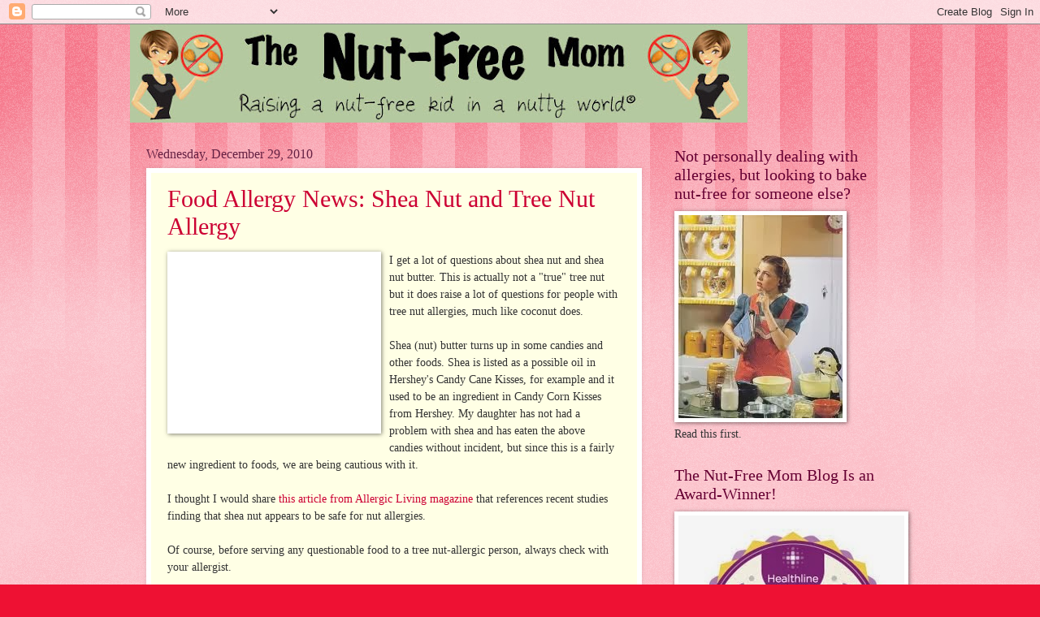

--- FILE ---
content_type: text/html; charset=UTF-8
request_url: https://nut-freemom.blogspot.com/2010/
body_size: 63817
content:
<!DOCTYPE html>
<html class='v2' dir='ltr' lang='en'>
<head>
<link href='https://www.blogger.com/static/v1/widgets/335934321-css_bundle_v2.css' rel='stylesheet' type='text/css'/>
<meta content='width=1100' name='viewport'/>
<meta content='text/html; charset=UTF-8' http-equiv='Content-Type'/>
<meta content='blogger' name='generator'/>
<link href='https://nut-freemom.blogspot.com/favicon.ico' rel='icon' type='image/x-icon'/>
<link href='http://nut-freemom.blogspot.com/2010/' rel='canonical'/>
<!--Can't find substitution for tag [blog.ieCssRetrofitLinks]-->
<meta content='http://nut-freemom.blogspot.com/2010/' property='og:url'/>
<meta content='The Nut-Free Mom Blog' property='og:title'/>
<meta content='Raising a nut-free kid in a nutty world' property='og:description'/>
<title>The Nut-Free Mom Blog: 2010</title>
<style id='page-skin-1' type='text/css'><!--
/*
-----------------------------------------------
Blogger Template Style
Name:     Watermark
Designer: Blogger
URL:      www.blogger.com
----------------------------------------------- */
/* Use this with templates/1ktemplate-*.html */
/* Content
----------------------------------------------- */
body {
font: normal normal 15px Georgia, Utopia, 'Palatino Linotype', Palatino, serif;
color: #333333;
background: #ee1133 url(//www.blogblog.com/1kt/watermark/body_background_bubblegum.png) repeat scroll top center;
}
html body .content-outer {
min-width: 0;
max-width: 100%;
width: 100%;
}
.content-outer {
font-size: 92%;
}
a:link {
text-decoration:none;
color: #cc0033;
}
a:visited {
text-decoration:none;
color: #aa0033;
}
a:hover {
text-decoration:underline;
color: #aa0033;
}
.body-fauxcolumns .cap-top {
margin-top: 30px;
background: #ee1133 url(//www.blogblog.com/1kt/watermark/body_overlay_bubblegum.png) repeat-x scroll top left;
height: 400px;
}
.content-inner {
padding: 0;
}
/* Header
----------------------------------------------- */
.header-inner .Header .titlewrapper,
.header-inner .Header .descriptionwrapper {
padding-left: 20px;
padding-right: 20px;
}
.Header h1 {
font: normal normal 60px Georgia, Utopia, 'Palatino Linotype', Palatino, serif;
color: #ffffff;
text-shadow: 2px 2px rgba(0, 0, 0, .1);
}
.Header h1 a {
color: #ffffff;
}
.Header .description {
font-size: 140%;
color: #ffffff;
}
/* Tabs
----------------------------------------------- */
.tabs-inner .section {
margin: 0 20px;
}
.tabs-inner .PageList, .tabs-inner .LinkList, .tabs-inner .Labels {
margin-left: -11px;
margin-right: -11px;
background-color: #ffdd99;
border-top: 3px solid #ffffff;
border-bottom: 3px solid #ffffff;
-moz-box-shadow: 0 0 10px rgba(0, 0, 0, .3);
-webkit-box-shadow: 0 0 10px rgba(0, 0, 0, .3);
-goog-ms-box-shadow: 0 0 10px rgba(0, 0, 0, .3);
box-shadow: 0 0 10px rgba(0, 0, 0, .3);
}
.tabs-inner .PageList .widget-content,
.tabs-inner .LinkList .widget-content,
.tabs-inner .Labels .widget-content {
margin: -3px -11px;
background: transparent url(//www.blogblog.com/1kt/watermark/tabs_background_right_bubblegum.png)  no-repeat scroll right;
}
.tabs-inner .widget ul {
padding: 2px 25px;
max-height: 34px;
background: transparent url(//www.blogblog.com/1kt/watermark/tabs_background_left_bubblegum.png) no-repeat scroll left;
}
.tabs-inner .widget li {
border: none;
}
.tabs-inner .widget li a {
display: inline-block;
padding: .25em 1em;
font: normal normal 20px Georgia, Utopia, 'Palatino Linotype', Palatino, serif;
color: #cc0033;
border-right: 1px solid transparent;
}
.tabs-inner .widget li:first-child a {
border-left: 1px solid transparent;
}
.tabs-inner .widget li.selected a, .tabs-inner .widget li a:hover {
color: #660000;
}
/* Headings
----------------------------------------------- */
h2 {
font: normal normal 20px Georgia, Utopia, 'Palatino Linotype', Palatino, serif;
color: #660033;
margin: 0 0 .5em;
}
h2.date-header {
font: normal normal 16px Georgia, Utopia, 'Palatino Linotype', Palatino, serif;
color: #662244;
}
/* Main
----------------------------------------------- */
.main-inner .column-center-inner,
.main-inner .column-left-inner,
.main-inner .column-right-inner {
padding: 0 5px;
}
.main-outer {
margin-top: 0;
background: transparent none no-repeat scroll top left;
}
.main-inner {
padding-top: 30px;
}
.main-cap-top {
position: relative;
}
.main-cap-top .cap-right {
position: absolute;
height: 0;
width: 100%;
bottom: 0;
background: transparent none repeat-x scroll bottom center;
}
.main-cap-top .cap-left {
position: absolute;
height: 245px;
width: 280px;
right: 0;
bottom: 0;
background: transparent none no-repeat scroll bottom left;
}
/* Posts
----------------------------------------------- */
.post-outer {
padding: 15px 20px;
margin: 0 0 25px;
background: #ffffe5 none repeat scroll top left;
_background-image: none;
border: solid 6px #ffffff;
-moz-box-shadow: 0 0 5px rgba(0, 0, 0, .1);
-webkit-box-shadow: 0 0 5px rgba(0, 0, 0, .1);
-goog-ms-box-shadow: 0 0 5px rgba(0, 0, 0, .1);
box-shadow: 0 0 5px rgba(0, 0, 0, .1);
}
h3.post-title {
font: normal normal 30px Georgia, Utopia, 'Palatino Linotype', Palatino, serif;
margin: 0;
}
.comments h4 {
font: normal normal 30px Georgia, Utopia, 'Palatino Linotype', Palatino, serif;
margin: 1em 0 0;
}
.post-body {
font-size: 105%;
line-height: 1.5;
position: relative;
}
.post-header {
margin: 0 0 1em;
color: #997755;
}
.post-footer {
margin: 10px 0 0;
padding: 10px 0 0;
color: #997755;
border-top: dashed 1px #777777;
}
#blog-pager {
font-size: 140%
}
#comments .comment-author {
padding-top: 1.5em;
border-top: dashed 1px #777777;
background-position: 0 1.5em;
}
#comments .comment-author:first-child {
padding-top: 0;
border-top: none;
}
.avatar-image-container {
margin: .2em 0 0;
}
/* Comments
----------------------------------------------- */
.comments .comments-content .icon.blog-author {
background-repeat: no-repeat;
background-image: url([data-uri]);
}
.comments .comments-content .loadmore a {
border-top: 1px solid #777777;
border-bottom: 1px solid #777777;
}
.comments .continue {
border-top: 2px solid #777777;
}
/* Widgets
----------------------------------------------- */
.widget ul, .widget #ArchiveList ul.flat {
padding: 0;
list-style: none;
}
.widget ul li, .widget #ArchiveList ul.flat li {
padding: .35em 0;
text-indent: 0;
border-top: dashed 1px #777777;
}
.widget ul li:first-child, .widget #ArchiveList ul.flat li:first-child {
border-top: none;
}
.widget .post-body ul {
list-style: disc;
}
.widget .post-body ul li {
border: none;
}
.widget .zippy {
color: #777777;
}
.post-body img, .post-body .tr-caption-container, .Profile img, .Image img,
.BlogList .item-thumbnail img {
padding: 5px;
background: #fff;
-moz-box-shadow: 1px 1px 5px rgba(0, 0, 0, .5);
-webkit-box-shadow: 1px 1px 5px rgba(0, 0, 0, .5);
-goog-ms-box-shadow: 1px 1px 5px rgba(0, 0, 0, .5);
box-shadow: 1px 1px 5px rgba(0, 0, 0, .5);
}
.post-body img, .post-body .tr-caption-container {
padding: 8px;
}
.post-body .tr-caption-container {
color: #333333;
}
.post-body .tr-caption-container img {
padding: 0;
background: transparent;
border: none;
-moz-box-shadow: 0 0 0 rgba(0, 0, 0, .1);
-webkit-box-shadow: 0 0 0 rgba(0, 0, 0, .1);
-goog-ms-box-shadow: 0 0 0 rgba(0, 0, 0, .1);
box-shadow: 0 0 0 rgba(0, 0, 0, .1);
}
/* Footer
----------------------------------------------- */
.footer-outer {
color:#333333;
background: #ffcccc url(//www.blogblog.com/1kt/watermark/body_background_birds.png) repeat scroll top left;
}
.footer-outer a {
color: #cc0033;
}
.footer-outer a:visited {
color: #aa0033;
}
.footer-outer a:hover {
color: #aa0033;
}
.footer-outer .widget h2 {
color: #660033;
}
/* Mobile
----------------------------------------------- */
body.mobile  {
background-size: 100% auto;
}
.mobile .body-fauxcolumn-outer {
background: transparent none repeat scroll top left;
}
html .mobile .mobile-date-outer {
border-bottom: none;
background: #ffffe5 none repeat scroll top left;
_background-image: none;
margin-bottom: 10px;
}
.mobile .main-inner .date-outer {
padding: 0;
}
.mobile .main-inner .date-header {
margin: 10px;
}
.mobile .main-cap-top {
z-index: -1;
}
.mobile .content-outer {
font-size: 100%;
}
.mobile .post-outer {
padding: 10px;
}
.mobile .main-cap-top .cap-left {
background: transparent none no-repeat scroll bottom left;
}
.mobile .body-fauxcolumns .cap-top {
margin: 0;
}
.mobile-link-button {
background: #ffffe5 none repeat scroll top left;
}
.mobile-link-button a:link, .mobile-link-button a:visited {
color: #cc0033;
}
.mobile-index-date .date-header {
color: #662244;
}
.mobile-index-contents {
color: #333333;
}
.mobile .tabs-inner .section {
margin: 0;
}
.mobile .tabs-inner .PageList {
margin-left: 0;
margin-right: 0;
}
.mobile .tabs-inner .PageList .widget-content {
margin: 0;
color: #660000;
background: #ffffe5 none repeat scroll top left;
}
.mobile .tabs-inner .PageList .widget-content .pagelist-arrow {
border-left: 1px solid transparent;
}

--></style>
<style id='template-skin-1' type='text/css'><!--
body {
min-width: 960px;
}
.content-outer, .content-fauxcolumn-outer, .region-inner {
min-width: 960px;
max-width: 960px;
_width: 960px;
}
.main-inner .columns {
padding-left: 0;
padding-right: 310px;
}
.main-inner .fauxcolumn-center-outer {
left: 0;
right: 310px;
/* IE6 does not respect left and right together */
_width: expression(this.parentNode.offsetWidth -
parseInt("0") -
parseInt("310px") + 'px');
}
.main-inner .fauxcolumn-left-outer {
width: 0;
}
.main-inner .fauxcolumn-right-outer {
width: 310px;
}
.main-inner .column-left-outer {
width: 0;
right: 100%;
margin-left: -0;
}
.main-inner .column-right-outer {
width: 310px;
margin-right: -310px;
}
#layout {
min-width: 0;
}
#layout .content-outer {
min-width: 0;
width: 800px;
}
#layout .region-inner {
min-width: 0;
width: auto;
}
body#layout div.add_widget {
padding: 8px;
}
body#layout div.add_widget a {
margin-left: 32px;
}
--></style>
<link href='https://www.blogger.com/dyn-css/authorization.css?targetBlogID=4948580992616053355&amp;zx=eb096572-1578-47b8-8364-03f842ddcd64' media='none' onload='if(media!=&#39;all&#39;)media=&#39;all&#39;' rel='stylesheet'/><noscript><link href='https://www.blogger.com/dyn-css/authorization.css?targetBlogID=4948580992616053355&amp;zx=eb096572-1578-47b8-8364-03f842ddcd64' rel='stylesheet'/></noscript>
<meta name='google-adsense-platform-account' content='ca-host-pub-1556223355139109'/>
<meta name='google-adsense-platform-domain' content='blogspot.com'/>

</head>
<body class='loading variant-bubblegum'>
<div class='navbar section' id='navbar' name='Navbar'><div class='widget Navbar' data-version='1' id='Navbar1'><script type="text/javascript">
    function setAttributeOnload(object, attribute, val) {
      if(window.addEventListener) {
        window.addEventListener('load',
          function(){ object[attribute] = val; }, false);
      } else {
        window.attachEvent('onload', function(){ object[attribute] = val; });
      }
    }
  </script>
<div id="navbar-iframe-container"></div>
<script type="text/javascript" src="https://apis.google.com/js/platform.js"></script>
<script type="text/javascript">
      gapi.load("gapi.iframes:gapi.iframes.style.bubble", function() {
        if (gapi.iframes && gapi.iframes.getContext) {
          gapi.iframes.getContext().openChild({
              url: 'https://www.blogger.com/navbar/4948580992616053355?origin\x3dhttps://nut-freemom.blogspot.com',
              where: document.getElementById("navbar-iframe-container"),
              id: "navbar-iframe"
          });
        }
      });
    </script><script type="text/javascript">
(function() {
var script = document.createElement('script');
script.type = 'text/javascript';
script.src = '//pagead2.googlesyndication.com/pagead/js/google_top_exp.js';
var head = document.getElementsByTagName('head')[0];
if (head) {
head.appendChild(script);
}})();
</script>
</div></div>
<div class='body-fauxcolumns'>
<div class='fauxcolumn-outer body-fauxcolumn-outer'>
<div class='cap-top'>
<div class='cap-left'></div>
<div class='cap-right'></div>
</div>
<div class='fauxborder-left'>
<div class='fauxborder-right'></div>
<div class='fauxcolumn-inner'>
</div>
</div>
<div class='cap-bottom'>
<div class='cap-left'></div>
<div class='cap-right'></div>
</div>
</div>
</div>
<div class='content'>
<div class='content-fauxcolumns'>
<div class='fauxcolumn-outer content-fauxcolumn-outer'>
<div class='cap-top'>
<div class='cap-left'></div>
<div class='cap-right'></div>
</div>
<div class='fauxborder-left'>
<div class='fauxborder-right'></div>
<div class='fauxcolumn-inner'>
</div>
</div>
<div class='cap-bottom'>
<div class='cap-left'></div>
<div class='cap-right'></div>
</div>
</div>
</div>
<div class='content-outer'>
<div class='content-cap-top cap-top'>
<div class='cap-left'></div>
<div class='cap-right'></div>
</div>
<div class='fauxborder-left content-fauxborder-left'>
<div class='fauxborder-right content-fauxborder-right'></div>
<div class='content-inner'>
<header>
<div class='header-outer'>
<div class='header-cap-top cap-top'>
<div class='cap-left'></div>
<div class='cap-right'></div>
</div>
<div class='fauxborder-left header-fauxborder-left'>
<div class='fauxborder-right header-fauxborder-right'></div>
<div class='region-inner header-inner'>
<div class='header section' id='header' name='Header'><div class='widget Header' data-version='1' id='Header1'>
<div id='header-inner'>
<a href='https://nut-freemom.blogspot.com/' style='display: block'>
<img alt='The Nut-Free Mom Blog' height='121px; ' id='Header1_headerimg' src='https://blogger.googleusercontent.com/img/b/R29vZ2xl/AVvXsEiFOSzKJXKPa4kfhsEu-Do599UwueE-S_63pmc6-cj83KLwrQ5BYUhx5MZlqAxBFGUJVusyY_v4YgfWvubrnbQbVQcQriKhphBpGO7SZ3zQlcRQBEvPM5-lu8ZKYGiZwjU5ZiTru_jd7xu3/s760/JennyLogoBanner.jpg' style='display: block' width='760px; '/>
</a>
</div>
</div></div>
</div>
</div>
<div class='header-cap-bottom cap-bottom'>
<div class='cap-left'></div>
<div class='cap-right'></div>
</div>
</div>
</header>
<div class='tabs-outer'>
<div class='tabs-cap-top cap-top'>
<div class='cap-left'></div>
<div class='cap-right'></div>
</div>
<div class='fauxborder-left tabs-fauxborder-left'>
<div class='fauxborder-right tabs-fauxborder-right'></div>
<div class='region-inner tabs-inner'>
<div class='tabs no-items section' id='crosscol' name='Cross-Column'></div>
<div class='tabs no-items section' id='crosscol-overflow' name='Cross-Column 2'></div>
</div>
</div>
<div class='tabs-cap-bottom cap-bottom'>
<div class='cap-left'></div>
<div class='cap-right'></div>
</div>
</div>
<div class='main-outer'>
<div class='main-cap-top cap-top'>
<div class='cap-left'></div>
<div class='cap-right'></div>
</div>
<div class='fauxborder-left main-fauxborder-left'>
<div class='fauxborder-right main-fauxborder-right'></div>
<div class='region-inner main-inner'>
<div class='columns fauxcolumns'>
<div class='fauxcolumn-outer fauxcolumn-center-outer'>
<div class='cap-top'>
<div class='cap-left'></div>
<div class='cap-right'></div>
</div>
<div class='fauxborder-left'>
<div class='fauxborder-right'></div>
<div class='fauxcolumn-inner'>
</div>
</div>
<div class='cap-bottom'>
<div class='cap-left'></div>
<div class='cap-right'></div>
</div>
</div>
<div class='fauxcolumn-outer fauxcolumn-left-outer'>
<div class='cap-top'>
<div class='cap-left'></div>
<div class='cap-right'></div>
</div>
<div class='fauxborder-left'>
<div class='fauxborder-right'></div>
<div class='fauxcolumn-inner'>
</div>
</div>
<div class='cap-bottom'>
<div class='cap-left'></div>
<div class='cap-right'></div>
</div>
</div>
<div class='fauxcolumn-outer fauxcolumn-right-outer'>
<div class='cap-top'>
<div class='cap-left'></div>
<div class='cap-right'></div>
</div>
<div class='fauxborder-left'>
<div class='fauxborder-right'></div>
<div class='fauxcolumn-inner'>
</div>
</div>
<div class='cap-bottom'>
<div class='cap-left'></div>
<div class='cap-right'></div>
</div>
</div>
<!-- corrects IE6 width calculation -->
<div class='columns-inner'>
<div class='column-center-outer'>
<div class='column-center-inner'>
<div class='main section' id='main' name='Main'><div class='widget Blog' data-version='1' id='Blog1'>
<div class='blog-posts hfeed'>

          <div class="date-outer">
        
<h2 class='date-header'><span>Wednesday, December 29, 2010</span></h2>

          <div class="date-posts">
        
<div class='post-outer'>
<div class='post hentry uncustomized-post-template' itemprop='blogPost' itemscope='itemscope' itemtype='http://schema.org/BlogPosting'>
<meta content='http://ghanabusinessnews.com/wp-content/uploads/2008/12/shea-nuts.jpg' itemprop='image_url'/>
<meta content='4948580992616053355' itemprop='blogId'/>
<meta content='2799541327084575018' itemprop='postId'/>
<a name='2799541327084575018'></a>
<h3 class='post-title entry-title' itemprop='name'>
<a href='https://nut-freemom.blogspot.com/2010/12/food-allergy-news-shea-nut-and-tree-nut.html'>Food Allergy News: Shea Nut and Tree Nut Allergy</a>
</h3>
<div class='post-header'>
<div class='post-header-line-1'></div>
</div>
<div class='post-body entry-content' id='post-body-2799541327084575018' itemprop='description articleBody'>
<a href="http://ghanabusinessnews.com/wp-content/uploads/2008/12/shea-nuts.jpg"><img alt="" border="0" src="https://lh3.googleusercontent.com/blogger_img_proxy/AEn0k_vqkRDnm6lGEtpLc4vuLGMELUe3eXrbM32XZWjZtP0JIjGneQQBH41p-UgSt0UKWou01-iD__R7rkIdiEhx06F34zQV9NIvUYnO4HOQigFO57eO1-F9IkafhtaVTYUAcaxb65Qu9hWbdw=s0-d" style="float:left; margin:0 10px 10px 0;cursor:pointer; cursor:hand;width: 247px; height: 208px;"></a>I get a lot of questions about shea nut and shea nut butter. This is actually not a "true" tree nut but it does raise a lot of questions for people with tree nut allergies, much like coconut does.<br /><br />Shea (nut) butter turns up in some candies and other foods. Shea is listed as a possible oil in Hershey's Candy Cane Kisses, for example and it used to be an ingredient in Candy Corn Kisses from Hershey. My daughter has not had a problem with shea and has eaten the above candies without incident, but since this is a fairly new ingredient to foods, we are being cautious with it.<br /><br />I thought I would share <a href="http://allergicliving.com/index.php/2010/12/23/shea-butter-likely-safe/">this article from Allergic Living magazine </a>that references recent studies finding that shea nut appears to be safe for nut allergies.<br /><br />Of course, before serving any questionable food to a tree nut-allergic person, always check with your allergist.<br /><br />Shea nut butter turns up with increasing frequency as an ingredient in lotions, shampoos and body washes. I've had a lot of concern from blog readers about this. Since lotions contain many other chemicals besides shea, if you suspect shea allergy, don't self-diagnose. Check with an allergist--it could be shea or some other ingredient causing the problem.<br /><br /><a href="http://allergicliving.com/index.php/2010/12/23/shea-butter-likely-safe/">Click here </a>for Allergic Living's full story on shea nuts.
<div style='clear: both;'></div>
</div>
<div class='post-footer'>
<div class='post-footer-line post-footer-line-1'>
<span class='post-author vcard'>
Posted by
<span class='fn' itemprop='author' itemscope='itemscope' itemtype='http://schema.org/Person'>
<meta content='https://www.blogger.com/profile/09257784551296505299' itemprop='url'/>
<a class='g-profile' href='https://www.blogger.com/profile/09257784551296505299' rel='author' title='author profile'>
<span itemprop='name'>Jenny</span>
</a>
</span>
</span>
<span class='post-timestamp'>
at
<meta content='http://nut-freemom.blogspot.com/2010/12/food-allergy-news-shea-nut-and-tree-nut.html' itemprop='url'/>
<a class='timestamp-link' href='https://nut-freemom.blogspot.com/2010/12/food-allergy-news-shea-nut-and-tree-nut.html' rel='bookmark' title='permanent link'><abbr class='published' itemprop='datePublished' title='2010-12-29T09:28:00-08:00'>9:28&#8239;AM</abbr></a>
</span>
<span class='post-comment-link'>
<a class='comment-link' href='https://www.blogger.com/comment/fullpage/post/4948580992616053355/2799541327084575018' onclick=''>
2 comments:
  </a>
</span>
<span class='post-icons'>
<span class='item-action'>
<a href='https://www.blogger.com/email-post/4948580992616053355/2799541327084575018' title='Email Post'>
<img alt='' class='icon-action' height='13' src='https://resources.blogblog.com/img/icon18_email.gif' width='18'/>
</a>
</span>
<span class='item-control blog-admin pid-481328907'>
<a href='https://www.blogger.com/post-edit.g?blogID=4948580992616053355&postID=2799541327084575018&from=pencil' title='Edit Post'>
<img alt='' class='icon-action' height='18' src='https://resources.blogblog.com/img/icon18_edit_allbkg.gif' width='18'/>
</a>
</span>
</span>
<div class='post-share-buttons goog-inline-block'>
<a class='goog-inline-block share-button sb-email' href='https://www.blogger.com/share-post.g?blogID=4948580992616053355&postID=2799541327084575018&target=email' target='_blank' title='Email This'><span class='share-button-link-text'>Email This</span></a><a class='goog-inline-block share-button sb-blog' href='https://www.blogger.com/share-post.g?blogID=4948580992616053355&postID=2799541327084575018&target=blog' onclick='window.open(this.href, "_blank", "height=270,width=475"); return false;' target='_blank' title='BlogThis!'><span class='share-button-link-text'>BlogThis!</span></a><a class='goog-inline-block share-button sb-twitter' href='https://www.blogger.com/share-post.g?blogID=4948580992616053355&postID=2799541327084575018&target=twitter' target='_blank' title='Share to X'><span class='share-button-link-text'>Share to X</span></a><a class='goog-inline-block share-button sb-facebook' href='https://www.blogger.com/share-post.g?blogID=4948580992616053355&postID=2799541327084575018&target=facebook' onclick='window.open(this.href, "_blank", "height=430,width=640"); return false;' target='_blank' title='Share to Facebook'><span class='share-button-link-text'>Share to Facebook</span></a><a class='goog-inline-block share-button sb-pinterest' href='https://www.blogger.com/share-post.g?blogID=4948580992616053355&postID=2799541327084575018&target=pinterest' target='_blank' title='Share to Pinterest'><span class='share-button-link-text'>Share to Pinterest</span></a>
</div>
</div>
<div class='post-footer-line post-footer-line-2'>
<span class='post-labels'>
Labels:
<a href='https://nut-freemom.blogspot.com/search/label/hershey%20kisses%20peanut%20free' rel='tag'>hershey kisses peanut free</a>,
<a href='https://nut-freemom.blogspot.com/search/label/jenny%20kales%20the%20nut%20free%20mom%20blog' rel='tag'>jenny kales the nut free mom blog</a>,
<a href='https://nut-freemom.blogspot.com/search/label/peanut%20allergy' rel='tag'>peanut allergy</a>,
<a href='https://nut-freemom.blogspot.com/search/label/tree%20nut%20allergy%20and%20lotions' rel='tag'>tree nut allergy and lotions</a>,
<a href='https://nut-freemom.blogspot.com/search/label/tree%20nut%20allergy%20and%20shea%20nut%20butter' rel='tag'>tree nut allergy and shea nut butter</a>
</span>
</div>
<div class='post-footer-line post-footer-line-3'>
<span class='post-location'>
</span>
</div>
</div>
</div>
</div>

          </div></div>
        

          <div class="date-outer">
        
<h2 class='date-header'><span>Friday, December 24, 2010</span></h2>

          <div class="date-posts">
        
<div class='post-outer'>
<div class='post hentry uncustomized-post-template' itemprop='blogPost' itemscope='itemscope' itemtype='http://schema.org/BlogPosting'>
<meta content='https://blogger.googleusercontent.com/img/b/R29vZ2xl/AVvXsEgZH3T5SJgD8L68R3o41qQu0ClSRR2NEztVK7vC4iohnpqC4kd4fDCGPENYKu3IRB2NChhuw2LOnmpBpTUMMhxGhhTP6qwPhjoUdEkVD9YeXkXmVqI61AKtXmYf4o0m526T5IsYcmtbUIjD/s200/100_1189.jpg' itemprop='image_url'/>
<meta content='4948580992616053355' itemprop='blogId'/>
<meta content='3152422747146028601' itemprop='postId'/>
<a name='3152422747146028601'></a>
<h3 class='post-title entry-title' itemprop='name'>
<a href='https://nut-freemom.blogspot.com/2010/12/merry-christmas-from-nut-free-mom.html'>Merry Christmas from The Nut-Free Mom!</a>
</h3>
<div class='post-header'>
<div class='post-header-line-1'></div>
</div>
<div class='post-body entry-content' id='post-body-3152422747146028601' itemprop='description articleBody'>
<a href="https://blogger.googleusercontent.com/img/b/R29vZ2xl/AVvXsEgZH3T5SJgD8L68R3o41qQu0ClSRR2NEztVK7vC4iohnpqC4kd4fDCGPENYKu3IRB2NChhuw2LOnmpBpTUMMhxGhhTP6qwPhjoUdEkVD9YeXkXmVqI61AKtXmYf4o0m526T5IsYcmtbUIjD/s1600/100_1189.jpg"><img alt="" border="0" id="BLOGGER_PHOTO_ID_5554309656801871986" src="https://blogger.googleusercontent.com/img/b/R29vZ2xl/AVvXsEgZH3T5SJgD8L68R3o41qQu0ClSRR2NEztVK7vC4iohnpqC4kd4fDCGPENYKu3IRB2NChhuw2LOnmpBpTUMMhxGhhTP6qwPhjoUdEkVD9YeXkXmVqI61AKtXmYf4o0m526T5IsYcmtbUIjD/s200/100_1189.jpg" style="float:left; margin:0 10px 10px 0;cursor:pointer; cursor:hand;width: 200px; height: 150px;" /></a>I wanted to take this time to say Merry Christmas to all of you who celebrate! As the year comes to a close, I can reflect on the many people I've either met through this blog or in person who are working hard to make life better and safer for people with food allergies. Thanks to all of you! Your efforts make a difference.<br /><br />I also wanted to give a word of hope to parents who may be dealing with nut allergies for the first time this year. It does get easier. And you're definitely not alone. I hope you'll visit this blog often and share your concerns if you have them.<br /><br />I also hope that everyone takes this opportunity to relax and enjoy time with friends and family. Food allergies can make holidays a little more difficult, but holidays aren't only about food. Serve your family some "safe" foods, bring them along to the parties with you and have fun with the spirit of the season!<br /><br />If you're heading out to parties and are looking for some food allergy navigation tips, check out my <a href="http://nut-freemom.blogspot.com/2010/11/food-allergies-dont-take-thanksgiving.html">holiday party guidelines</a>. The title says "Thanksgiving" but my tips work for any holiday party.<br /><br />Also, if you feel like any last-minute baking (as I'm doing today), I've heard some great feedback on my <a href="http://nut-freemom.blogspot.com/2010/11/nut-free-christmas-cookie-recipe.html">Nut-Free Snowball Cookies </a>and <a href="http://chicagoparent.com/recipes/super-easy-christmas-cookies">Super-Easy Christmas Cookies</a>, so check out those recipes if you wish!<br /><br />To all of you, everywhere, Merry Christmas!
<div style='clear: both;'></div>
</div>
<div class='post-footer'>
<div class='post-footer-line post-footer-line-1'>
<span class='post-author vcard'>
Posted by
<span class='fn' itemprop='author' itemscope='itemscope' itemtype='http://schema.org/Person'>
<meta content='https://www.blogger.com/profile/09257784551296505299' itemprop='url'/>
<a class='g-profile' href='https://www.blogger.com/profile/09257784551296505299' rel='author' title='author profile'>
<span itemprop='name'>Jenny</span>
</a>
</span>
</span>
<span class='post-timestamp'>
at
<meta content='http://nut-freemom.blogspot.com/2010/12/merry-christmas-from-nut-free-mom.html' itemprop='url'/>
<a class='timestamp-link' href='https://nut-freemom.blogspot.com/2010/12/merry-christmas-from-nut-free-mom.html' rel='bookmark' title='permanent link'><abbr class='published' itemprop='datePublished' title='2010-12-24T09:56:00-08:00'>9:56&#8239;AM</abbr></a>
</span>
<span class='post-comment-link'>
<a class='comment-link' href='https://www.blogger.com/comment/fullpage/post/4948580992616053355/3152422747146028601' onclick=''>
3 comments:
  </a>
</span>
<span class='post-icons'>
<span class='item-action'>
<a href='https://www.blogger.com/email-post/4948580992616053355/3152422747146028601' title='Email Post'>
<img alt='' class='icon-action' height='13' src='https://resources.blogblog.com/img/icon18_email.gif' width='18'/>
</a>
</span>
<span class='item-control blog-admin pid-481328907'>
<a href='https://www.blogger.com/post-edit.g?blogID=4948580992616053355&postID=3152422747146028601&from=pencil' title='Edit Post'>
<img alt='' class='icon-action' height='18' src='https://resources.blogblog.com/img/icon18_edit_allbkg.gif' width='18'/>
</a>
</span>
</span>
<div class='post-share-buttons goog-inline-block'>
<a class='goog-inline-block share-button sb-email' href='https://www.blogger.com/share-post.g?blogID=4948580992616053355&postID=3152422747146028601&target=email' target='_blank' title='Email This'><span class='share-button-link-text'>Email This</span></a><a class='goog-inline-block share-button sb-blog' href='https://www.blogger.com/share-post.g?blogID=4948580992616053355&postID=3152422747146028601&target=blog' onclick='window.open(this.href, "_blank", "height=270,width=475"); return false;' target='_blank' title='BlogThis!'><span class='share-button-link-text'>BlogThis!</span></a><a class='goog-inline-block share-button sb-twitter' href='https://www.blogger.com/share-post.g?blogID=4948580992616053355&postID=3152422747146028601&target=twitter' target='_blank' title='Share to X'><span class='share-button-link-text'>Share to X</span></a><a class='goog-inline-block share-button sb-facebook' href='https://www.blogger.com/share-post.g?blogID=4948580992616053355&postID=3152422747146028601&target=facebook' onclick='window.open(this.href, "_blank", "height=430,width=640"); return false;' target='_blank' title='Share to Facebook'><span class='share-button-link-text'>Share to Facebook</span></a><a class='goog-inline-block share-button sb-pinterest' href='https://www.blogger.com/share-post.g?blogID=4948580992616053355&postID=3152422747146028601&target=pinterest' target='_blank' title='Share to Pinterest'><span class='share-button-link-text'>Share to Pinterest</span></a>
</div>
</div>
<div class='post-footer-line post-footer-line-2'>
<span class='post-labels'>
Labels:
<a href='https://nut-freemom.blogspot.com/search/label/jenny%20kales%20the%20nut-free%20mom%20blog' rel='tag'>jenny kales the nut-free mom blog</a>,
<a href='https://nut-freemom.blogspot.com/search/label/merry%20christmas%20with%20nut%20allergies' rel='tag'>merry christmas with nut allergies</a>,
<a href='https://nut-freemom.blogspot.com/search/label/nut-free%20cookie%20recipes' rel='tag'>nut-free cookie recipes</a>,
<a href='https://nut-freemom.blogspot.com/search/label/nut-free%20holiday%20recipes' rel='tag'>nut-free holiday recipes</a>,
<a href='https://nut-freemom.blogspot.com/search/label/peanut%20allergy%20and%20christmas' rel='tag'>peanut allergy and christmas</a>
</span>
</div>
<div class='post-footer-line post-footer-line-3'>
<span class='post-location'>
</span>
</div>
</div>
</div>
</div>

          </div></div>
        

          <div class="date-outer">
        
<h2 class='date-header'><span>Wednesday, December 22, 2010</span></h2>

          <div class="date-posts">
        
<div class='post-outer'>
<div class='post hentry uncustomized-post-template' itemprop='blogPost' itemscope='itemscope' itemtype='http://schema.org/BlogPosting'>
<meta content='4948580992616053355' itemprop='blogId'/>
<meta content='8846461950438074808' itemprop='postId'/>
<a name='8846461950438074808'></a>
<h3 class='post-title entry-title' itemprop='name'>
<a href='https://nut-freemom.blogspot.com/2010/12/big-food-allergy-news-faama-passed-into.html'>Big Food Allergy News: FAAMA Passed Into Law!!!</a>
</h3>
<div class='post-header'>
<div class='post-header-line-1'></div>
</div>
<div class='post-body entry-content' id='post-body-8846461950438074808' itemprop='description articleBody'>
I received the following e-mail from Julia Bradsher, CEO of FAAN. This news couldn't have come at a better time, especially considering my previous post about a tragic food allergy death at a Chicago school. Read on and let's celebrate. FAAMA will save lives.<br /><br /><em>Dear Jenny,<br /><br />We did it!!<br /><br />Five years after the Food Allergy and Anaphylaxis Management Act (FAAMA) was introduced in the U.S. Congress, FAAMA has finally passed as part of the food safety bill and is expected to be signed into law by President Obama.<br /><br />FAAMA will lead to the much-needed creation of national food allergy management guidelines for schools. While these guidelines are voluntary, they will provide schools without existing food allergy management policies with a valuable resource.<br /><br />These policies are critical to help educate school officials about food allergy, a potentially life-threatening medical condition, and help them implement emergency plans in case a severe reaction occurs on school grounds. Studies have shown that up to 25% percent of reactions in school occur in children with previously undiagnosed food allergy.<br /><br />Earlier this month, a fatal reaction occurred at a school in Chicago, allegedly due to food that was consumed at school.<br /><br />The guidelines will also benefit parents of children with food allergies, who are looking for a vetted resource to help them safely manage their child&#8217;s food allergies in the school setting.<br /><br />Written largely by FAAN, the national guidelines will not supersede existing or pending state laws or guidelines concerning schools and food allergies. The FAAMA guidelines should be seen as a complement to existing guidelines created as a result of other legislation.<br /><br />This tremendous accomplishment was made possible by the thousands of individuals who advocated for this legislation and many elected representatives who co-sponsored FAAMA over the years, most notably Sen. Christopher Dodd (D-Conn.), whose daughter has a food allergy, and Rep. Steny Hoyer (D-Md.), who has a grandchild with a food allergy.<br /><br />We celebrate the passage of FAAMA today, but our work is not done. FAAN will continue to work diligently to raise awareness, educate others, and advocate on behalf of the millions of Americans with food allergy and anaphylaxis.<br /><br />Thank you all for your support!<br /><br />Julia Bradsher<br />FAAN CEO</em>
<div style='clear: both;'></div>
</div>
<div class='post-footer'>
<div class='post-footer-line post-footer-line-1'>
<span class='post-author vcard'>
Posted by
<span class='fn' itemprop='author' itemscope='itemscope' itemtype='http://schema.org/Person'>
<meta content='https://www.blogger.com/profile/09257784551296505299' itemprop='url'/>
<a class='g-profile' href='https://www.blogger.com/profile/09257784551296505299' rel='author' title='author profile'>
<span itemprop='name'>Jenny</span>
</a>
</span>
</span>
<span class='post-timestamp'>
at
<meta content='http://nut-freemom.blogspot.com/2010/12/big-food-allergy-news-faama-passed-into.html' itemprop='url'/>
<a class='timestamp-link' href='https://nut-freemom.blogspot.com/2010/12/big-food-allergy-news-faama-passed-into.html' rel='bookmark' title='permanent link'><abbr class='published' itemprop='datePublished' title='2010-12-22T09:49:00-08:00'>9:49&#8239;AM</abbr></a>
</span>
<span class='post-comment-link'>
<a class='comment-link' href='https://www.blogger.com/comment/fullpage/post/4948580992616053355/8846461950438074808' onclick=''>
3 comments:
  </a>
</span>
<span class='post-icons'>
<span class='item-action'>
<a href='https://www.blogger.com/email-post/4948580992616053355/8846461950438074808' title='Email Post'>
<img alt='' class='icon-action' height='13' src='https://resources.blogblog.com/img/icon18_email.gif' width='18'/>
</a>
</span>
<span class='item-control blog-admin pid-481328907'>
<a href='https://www.blogger.com/post-edit.g?blogID=4948580992616053355&postID=8846461950438074808&from=pencil' title='Edit Post'>
<img alt='' class='icon-action' height='18' src='https://resources.blogblog.com/img/icon18_edit_allbkg.gif' width='18'/>
</a>
</span>
</span>
<div class='post-share-buttons goog-inline-block'>
<a class='goog-inline-block share-button sb-email' href='https://www.blogger.com/share-post.g?blogID=4948580992616053355&postID=8846461950438074808&target=email' target='_blank' title='Email This'><span class='share-button-link-text'>Email This</span></a><a class='goog-inline-block share-button sb-blog' href='https://www.blogger.com/share-post.g?blogID=4948580992616053355&postID=8846461950438074808&target=blog' onclick='window.open(this.href, "_blank", "height=270,width=475"); return false;' target='_blank' title='BlogThis!'><span class='share-button-link-text'>BlogThis!</span></a><a class='goog-inline-block share-button sb-twitter' href='https://www.blogger.com/share-post.g?blogID=4948580992616053355&postID=8846461950438074808&target=twitter' target='_blank' title='Share to X'><span class='share-button-link-text'>Share to X</span></a><a class='goog-inline-block share-button sb-facebook' href='https://www.blogger.com/share-post.g?blogID=4948580992616053355&postID=8846461950438074808&target=facebook' onclick='window.open(this.href, "_blank", "height=430,width=640"); return false;' target='_blank' title='Share to Facebook'><span class='share-button-link-text'>Share to Facebook</span></a><a class='goog-inline-block share-button sb-pinterest' href='https://www.blogger.com/share-post.g?blogID=4948580992616053355&postID=8846461950438074808&target=pinterest' target='_blank' title='Share to Pinterest'><span class='share-button-link-text'>Share to Pinterest</span></a>
</div>
</div>
<div class='post-footer-line post-footer-line-2'>
<span class='post-labels'>
Labels:
<a href='https://nut-freemom.blogspot.com/search/label/CEO%20of%20FAAN' rel='tag'>CEO of FAAN</a>,
<a href='https://nut-freemom.blogspot.com/search/label/FAAMA%20passed%20into%20law' rel='tag'>FAAMA passed into law</a>,
<a href='https://nut-freemom.blogspot.com/search/label/food%20allergy%20guidelines%20for%20schools' rel='tag'>food allergy guidelines for schools</a>,
<a href='https://nut-freemom.blogspot.com/search/label/jenny%20kales%20the%20nut-free%20mom%20blog' rel='tag'>jenny kales the nut-free mom blog</a>,
<a href='https://nut-freemom.blogspot.com/search/label/Julia%20Bradsher' rel='tag'>Julia Bradsher</a>
</span>
</div>
<div class='post-footer-line post-footer-line-3'>
<span class='post-location'>
</span>
</div>
</div>
</div>
</div>

          </div></div>
        

          <div class="date-outer">
        
<h2 class='date-header'><span>Tuesday, December 21, 2010</span></h2>

          <div class="date-posts">
        
<div class='post-outer'>
<div class='post hentry uncustomized-post-template' itemprop='blogPost' itemscope='itemscope' itemtype='http://schema.org/BlogPosting'>
<meta content='4948580992616053355' itemprop='blogId'/>
<meta content='2071095513099308782' itemprop='postId'/>
<a name='2071095513099308782'></a>
<h3 class='post-title entry-title' itemprop='name'>
<a href='https://nut-freemom.blogspot.com/2010/12/tragic-food-allergy-death-points-to.html'>Tragic Food Allergy Death Points to Desperate Lack of Education</a>
</h3>
<div class='post-header'>
<div class='post-header-line-1'></div>
</div>
<div class='post-body entry-content' id='post-body-2071095513099308782' itemprop='description articleBody'>
Everybody has been talking about this story today and I really need to chime in. I first heard of it on <a href="http://www.foodallergymama.com/">The Food Allergy Mama's </a>Facebook page. Then, today, I read the <a href="http://articles.chicagotribune.com/2010-12-20/news/ct-met-allergic-death-cps-1221-20101220_1_food-allergy-epipens-allergic-reaction">story in the Chicago Tribune</a> and also got flooded with e-mails.<br />
<br />
I feel sick about this. This did not need to happen. This poor girl's tragic death could have been prevented. Why did this happen?<br />
<br />
The entire facts of the case aren't yet clear and I'm only discussing what I read in the news story. More may be revealed later. Mention was made of Chinese food served in the classroom which the girl apparently ate. Epinephrine autoinjectors, or lack of them, were also mentioned. It's not clear if this student had a food allergy emergency plan or not.<br />
<br />
The <a href="http://articles.chicagotribune.com/2010-12-20/news/ct-met-allergic-death-cps-1221-20101220_1_food-allergy-epipens-allergic-reaction">news story </a>tells how the school ordered in Chinese food after being assured, allegedly, by the restaurant, that the food would be peanut-free. OK, let's just stop right there. Chinese restaurant food can NEVER be safe for a peanut-allergic person.&nbsp;If you know anything about how Chinese food is prepared or its key ingredients, you know that it is off-limits to peanut-allergic people for good reason. Cross-contact will present problems even if actual ingredients do not. In fact, on the list our allergist gave us, Chinese and Asian foods are at the top of the "do not eat" list.<br />
<br />
<br />
Food allergy education can save lives. For example: "peanut-free" does NOT mean "safe for life-threateningly allergic to peanuts." To many, many people, "peanut-free" means, simply, that the recipe does not contain actual peanuts. Maybe a restaurant, in good faith, says "peanut-free" when they don't understand that what the customer was really asking for was "safe for peanut allergy" or "no risk of cross-contact." Being clear is key. Please, please, be clear.<br />
<br />
I've learned never to assume that restaurant staff understand what you mean. That's why you ask for the chef or manager about the meal and present your food allergy cards to the wait staff. Check out <a href="http://www.foodallergy.org/page/chef-card1">FAAN for these downloadable cards</a>.<br />
<br />
This story just makes me so fed up. It's not only schools or restaurants that need education, it's the general public. Parents of the school where this child died are now talking "peanut ban." But what good is a peanut ban if people are ordering in supposedly "peanut-free" Chinese food and then serving it to a peanut-allergic girl??? No good at all. Education is key. Education will save lives.<br />
<br />
This could have been your child. This could have been my daughter. For all of you heading out to holiday celebrations, please take something positive from this horrific incident and stand firm about your child's food restrictions. Food allergies can be fatal, and it's tragic. Even more tragic is that a fatal reaction could have been prevented with simple knowledge.<br />
<br />
My heart goes out to this family in their loss.
<div style='clear: both;'></div>
</div>
<div class='post-footer'>
<div class='post-footer-line post-footer-line-1'>
<span class='post-author vcard'>
Posted by
<span class='fn' itemprop='author' itemscope='itemscope' itemtype='http://schema.org/Person'>
<meta content='https://www.blogger.com/profile/09257784551296505299' itemprop='url'/>
<a class='g-profile' href='https://www.blogger.com/profile/09257784551296505299' rel='author' title='author profile'>
<span itemprop='name'>Jenny</span>
</a>
</span>
</span>
<span class='post-timestamp'>
at
<meta content='http://nut-freemom.blogspot.com/2010/12/tragic-food-allergy-death-points-to.html' itemprop='url'/>
<a class='timestamp-link' href='https://nut-freemom.blogspot.com/2010/12/tragic-food-allergy-death-points-to.html' rel='bookmark' title='permanent link'><abbr class='published' itemprop='datePublished' title='2010-12-21T09:14:00-08:00'>9:14&#8239;AM</abbr></a>
</span>
<span class='post-comment-link'>
<a class='comment-link' href='https://www.blogger.com/comment/fullpage/post/4948580992616053355/2071095513099308782' onclick=''>
17 comments:
  </a>
</span>
<span class='post-icons'>
<span class='item-action'>
<a href='https://www.blogger.com/email-post/4948580992616053355/2071095513099308782' title='Email Post'>
<img alt='' class='icon-action' height='13' src='https://resources.blogblog.com/img/icon18_email.gif' width='18'/>
</a>
</span>
<span class='item-control blog-admin pid-481328907'>
<a href='https://www.blogger.com/post-edit.g?blogID=4948580992616053355&postID=2071095513099308782&from=pencil' title='Edit Post'>
<img alt='' class='icon-action' height='18' src='https://resources.blogblog.com/img/icon18_edit_allbkg.gif' width='18'/>
</a>
</span>
</span>
<div class='post-share-buttons goog-inline-block'>
<a class='goog-inline-block share-button sb-email' href='https://www.blogger.com/share-post.g?blogID=4948580992616053355&postID=2071095513099308782&target=email' target='_blank' title='Email This'><span class='share-button-link-text'>Email This</span></a><a class='goog-inline-block share-button sb-blog' href='https://www.blogger.com/share-post.g?blogID=4948580992616053355&postID=2071095513099308782&target=blog' onclick='window.open(this.href, "_blank", "height=270,width=475"); return false;' target='_blank' title='BlogThis!'><span class='share-button-link-text'>BlogThis!</span></a><a class='goog-inline-block share-button sb-twitter' href='https://www.blogger.com/share-post.g?blogID=4948580992616053355&postID=2071095513099308782&target=twitter' target='_blank' title='Share to X'><span class='share-button-link-text'>Share to X</span></a><a class='goog-inline-block share-button sb-facebook' href='https://www.blogger.com/share-post.g?blogID=4948580992616053355&postID=2071095513099308782&target=facebook' onclick='window.open(this.href, "_blank", "height=430,width=640"); return false;' target='_blank' title='Share to Facebook'><span class='share-button-link-text'>Share to Facebook</span></a><a class='goog-inline-block share-button sb-pinterest' href='https://www.blogger.com/share-post.g?blogID=4948580992616053355&postID=2071095513099308782&target=pinterest' target='_blank' title='Share to Pinterest'><span class='share-button-link-text'>Share to Pinterest</span></a>
</div>
</div>
<div class='post-footer-line post-footer-line-2'>
<span class='post-labels'>
Labels:
<a href='https://nut-freemom.blogspot.com/search/label/7th%20grader%20dies%20of%20food%20allergy%20at%20school' rel='tag'>7th grader dies of food allergy at school</a>,
<a href='https://nut-freemom.blogspot.com/search/label/chicago%20food%20allergy' rel='tag'>chicago food allergy</a>,
<a href='https://nut-freemom.blogspot.com/search/label/Chinese%20food%20and%20peanut%20allergy' rel='tag'>Chinese food and peanut allergy</a>,
<a href='https://nut-freemom.blogspot.com/search/label/jenny%20kales%20the%20nut%20free%20mom%20blog' rel='tag'>jenny kales the nut free mom blog</a>,
<a href='https://nut-freemom.blogspot.com/search/label/peanut%20allergy%20death' rel='tag'>peanut allergy death</a>,
<a href='https://nut-freemom.blogspot.com/search/label/restaurants%20peanut%20free' rel='tag'>restaurants peanut free</a>
</span>
</div>
<div class='post-footer-line post-footer-line-3'>
<span class='post-location'>
</span>
</div>
</div>
</div>
</div>

          </div></div>
        

          <div class="date-outer">
        
<h2 class='date-header'><span>Monday, December 20, 2010</span></h2>

          <div class="date-posts">
        
<div class='post-outer'>
<div class='post hentry uncustomized-post-template' itemprop='blogPost' itemscope='itemscope' itemtype='http://schema.org/BlogPosting'>
<meta content='4948580992616053355' itemprop='blogId'/>
<meta content='3968935815457486106' itemprop='postId'/>
<a name='3968935815457486106'></a>
<h3 class='post-title entry-title' itemprop='name'>
<a href='https://nut-freemom.blogspot.com/2010/12/peanut-allergy-holiday-tips-from.html'>Peanut Allergy Holiday Tips from SunButter...and Me!</a>
</h3>
<div class='post-header'>
<div class='post-header-line-1'></div>
</div>
<div class='post-body entry-content' id='post-body-3968935815457486106' itemprop='description articleBody'>
Just wanted to share this great <a href="http://www.sunbutter.com/blog/holidays-with-food-allergies-six-tips-for-kids-with-food-allergies">link from SunButter that features some holiday tips for kids with food allergies</a> including some of mine and a link to my blog.<br /><br />Hey, SunButter, I'm glad you like my advice because we LOVE SunButter around here. It's our new favorite snack and so much less fat than peanut butter besides being safe for my allergic daughter. You guys rock!<br /><br />I was thinking about other suggestions that I have for parents based on my experiences and here's a big one: go with your instincts and never let your guard down.<br /><br />Sometimes the holiday foods presented to us are overwhelming. There are so many high-risk for nut allergy items that it can seem tempting to say "what the heck, it's Christmas, just eat it." I understand that but don't do it. Too many reactions occur because someone had "just one cookie" or piece of candy.<br /><br />Instead, know that you will be faced with tempting sweets and off-limit foods and be prepared. Bring your own safe cookies (but keep them on their own tray) or whatever item is your child's favorite. That way, you can whip out that safe choice when your child is faced with something they really shouldn't eat.<br /><br />SunButter included one of my favorite tips which is "Don't apologize for the allergy." Many parents, especially families where the allergy diagnosis is fairly new, can be made to feel like they are being overzealous or are raining on everyone's parade because they have to restrict the foods their child eats and/or is exposed to.<br /><br />It's not your fault and your job as a parent is to make sure your child's health is protected. So don't cave, don't apologize and most importantly, stay positive. A cheerful, firm attitude really does work when it comes to food allergies.<br /><br />Thanks again to SunButter for providing a great product and for supporting my blog!
<div style='clear: both;'></div>
</div>
<div class='post-footer'>
<div class='post-footer-line post-footer-line-1'>
<span class='post-author vcard'>
Posted by
<span class='fn' itemprop='author' itemscope='itemscope' itemtype='http://schema.org/Person'>
<meta content='https://www.blogger.com/profile/09257784551296505299' itemprop='url'/>
<a class='g-profile' href='https://www.blogger.com/profile/09257784551296505299' rel='author' title='author profile'>
<span itemprop='name'>Jenny</span>
</a>
</span>
</span>
<span class='post-timestamp'>
at
<meta content='http://nut-freemom.blogspot.com/2010/12/peanut-allergy-holiday-tips-from.html' itemprop='url'/>
<a class='timestamp-link' href='https://nut-freemom.blogspot.com/2010/12/peanut-allergy-holiday-tips-from.html' rel='bookmark' title='permanent link'><abbr class='published' itemprop='datePublished' title='2010-12-20T09:14:00-08:00'>9:14&#8239;AM</abbr></a>
</span>
<span class='post-comment-link'>
<a class='comment-link' href='https://www.blogger.com/comment/fullpage/post/4948580992616053355/3968935815457486106' onclick=''>
2 comments:
  </a>
</span>
<span class='post-icons'>
<span class='item-action'>
<a href='https://www.blogger.com/email-post/4948580992616053355/3968935815457486106' title='Email Post'>
<img alt='' class='icon-action' height='13' src='https://resources.blogblog.com/img/icon18_email.gif' width='18'/>
</a>
</span>
<span class='item-control blog-admin pid-481328907'>
<a href='https://www.blogger.com/post-edit.g?blogID=4948580992616053355&postID=3968935815457486106&from=pencil' title='Edit Post'>
<img alt='' class='icon-action' height='18' src='https://resources.blogblog.com/img/icon18_edit_allbkg.gif' width='18'/>
</a>
</span>
</span>
<div class='post-share-buttons goog-inline-block'>
<a class='goog-inline-block share-button sb-email' href='https://www.blogger.com/share-post.g?blogID=4948580992616053355&postID=3968935815457486106&target=email' target='_blank' title='Email This'><span class='share-button-link-text'>Email This</span></a><a class='goog-inline-block share-button sb-blog' href='https://www.blogger.com/share-post.g?blogID=4948580992616053355&postID=3968935815457486106&target=blog' onclick='window.open(this.href, "_blank", "height=270,width=475"); return false;' target='_blank' title='BlogThis!'><span class='share-button-link-text'>BlogThis!</span></a><a class='goog-inline-block share-button sb-twitter' href='https://www.blogger.com/share-post.g?blogID=4948580992616053355&postID=3968935815457486106&target=twitter' target='_blank' title='Share to X'><span class='share-button-link-text'>Share to X</span></a><a class='goog-inline-block share-button sb-facebook' href='https://www.blogger.com/share-post.g?blogID=4948580992616053355&postID=3968935815457486106&target=facebook' onclick='window.open(this.href, "_blank", "height=430,width=640"); return false;' target='_blank' title='Share to Facebook'><span class='share-button-link-text'>Share to Facebook</span></a><a class='goog-inline-block share-button sb-pinterest' href='https://www.blogger.com/share-post.g?blogID=4948580992616053355&postID=3968935815457486106&target=pinterest' target='_blank' title='Share to Pinterest'><span class='share-button-link-text'>Share to Pinterest</span></a>
</div>
</div>
<div class='post-footer-line post-footer-line-2'>
<span class='post-labels'>
Labels:
<a href='https://nut-freemom.blogspot.com/search/label/holiday%20tips%20for%20food%20allergies' rel='tag'>holiday tips for food allergies</a>,
<a href='https://nut-freemom.blogspot.com/search/label/jenny%20kales%20the%20nut%20free%20mom%20blog' rel='tag'>jenny kales the nut free mom blog</a>,
<a href='https://nut-freemom.blogspot.com/search/label/peanut%20allergy%20and%20christmas' rel='tag'>peanut allergy and christmas</a>,
<a href='https://nut-freemom.blogspot.com/search/label/sunbutter%20peanut%20butter%20substitute' rel='tag'>sunbutter peanut butter substitute</a>
</span>
</div>
<div class='post-footer-line post-footer-line-3'>
<span class='post-location'>
</span>
</div>
</div>
</div>
</div>

          </div></div>
        

          <div class="date-outer">
        
<h2 class='date-header'><span>Friday, December 17, 2010</span></h2>

          <div class="date-posts">
        
<div class='post-outer'>
<div class='post hentry uncustomized-post-template' itemprop='blogPost' itemscope='itemscope' itemtype='http://schema.org/BlogPosting'>
<meta content='http://cyncity.typepad.com/photos/uncategorized/2007/12/31/pecanpie.jpg' itemprop='image_url'/>
<meta content='4948580992616053355' itemprop='blogId'/>
<meta content='2481773792675387133' itemprop='postId'/>
<a name='2481773792675387133'></a>
<h3 class='post-title entry-title' itemprop='name'>
<a href='https://nut-freemom.blogspot.com/2010/12/christmas-with-peanut-allergy-tis.html'>Christmas with a Peanut Allergy? 'Tis the Season to Be Nutty</a>
</h3>
<div class='post-header'>
<div class='post-header-line-1'></div>
</div>
<div class='post-body entry-content' id='post-body-2481773792675387133' itemprop='description articleBody'>
<a href="http://cyncity.typepad.com/photos/uncategorized/2007/12/31/pecanpie.jpg"><img alt="" border="0" src="https://lh3.googleusercontent.com/blogger_img_proxy/AEn0k_tiYtTpM_38ph1IA6gpFgflKgYy5FAh4YWxLmpPOkyg-82gK3a-urwz8UUjkyMZEPMImN7oxggPDQNvOVIRvEGJh97lY9HLkY8ScnxNZZHo5ORLBFjACpy9aG8acaN0yXAhOq89QtMM3ZcF=s0-d" style="float:left; margin:0 10px 10px 0;cursor:pointer; cursor:hand;width: 300px; height: 200px;"></a><em>It's time for my yearly rant about tree nuts and peanuts flying at you from all directions at the winter holidays! Enjoy and feel free to add your Grinchy gripes. It will make you feel better. ;)</em><br /><br />Six year ago when I discovered that my oldest daughter had a life-threatening nut allergy, I wasn't fully aware of the impact that this diagnosis would have on the holidays. But I should have been. Let's face it &#8212; a big part of any holiday is the food. Add nut allergies to the mix and you&#8217;ve got a recipe for a stressful situation. <br /><br />It seems to me that the world becomes increasingly more infatuated with nut-containing recipes starting around Halloween and continuing until after the New Year. Food magazines, TV news segments and newspaper cooking sections are filled with nuts, nuts and more nuts. There appears to be a primal desire to stock up on foods that highlight walnuts, pecans, cashews and almonds, almost like a squirrel stocks up on acorns for the winter. <br /><br />For example, as I flipped through current issues of my favorite magazines, I found recipes for caramel nut cheesecake, Roquefort salad with walnuts, kugel with pecans, green beans with almonds, broccoli casserole with pecans, peanut butter blossom cookies, bourbon balls with crushed walnuts, candied nuts and pecan-laced turkey stuffing. You get the picture. Also, a homemade front-door holiday wreath devised of walnut shells. <br /><br />Yes, nuts are everywhere you look this time of year (that's not even including our nearest and dearest) and as the walnut wreath proves, sometimes tree nuts greet you at the door even before the hosts do.<br /><br />Because of the recipes and nutty crafts floating around, holiday parties and dinners pose major challenges to the nut-allergic. Unfortunately those two warhorses of holiday entertaining &#8212; buffets and potlucks &#8212; can be a health hazard. Standard buffet fare such as complicated casseroles with 20 ingredients or cookie recipes with crushed pecans are off-limits. Sometimes the food doesn't even have to contain nuts but has come into contact with them. If we don't know for sure about a particular food, our daughter doesn't get to eat it, so often she doesn't get to partake of holiday treats made outside of our home.<br /><br />Food isn't the only thing that's dicey about holiday dining with nut allergies. Since food is so deeply rooted in tradition and emotion, the potential to either offend or be offended during what I&#8217;ve come to view as &#8220;the nutty season&#8221; is endless. It&#8217;s almost inevitable that a nut-allergic family will encounter a friend or relative who just doesn&#8217;t believe that food allergies are real or who are certain that "just one bite" of their treasured recipe won't hurt, when in fact, it could. People who wouldn&#8217;t dream of questioning a child&#8217;s diabetes or asthma diagnosis may peg you as a &#8220;nut&#8221; for asking about every ingredient in a dish, or label your child as "picky" if you are obliged to bring them a separate meal for safety's sake.<br /><br />For the most part, my family is able to focus on the fun aspects of holiday celebrations and not the food gaffes. We've been fortunate to have a lot of support from family members and friends. Plus, my husband and I enjoy entertaining at our home, which helps eliminate the need for others to concern themselves with the menu. When we do attend a holiday party, I'm always willing to whip up a nut-free side dish or decorated cupcakes.<br /><br />Perhaps because an individual with food allergies is denied so many treats at this time of year, food allergies teach you how to appreciate the most important things in life. Family, friends and the good fortune to be eating a delicious dinner at all come to mind. I've also found that my daughter is unusually compassionate to other people...maybe because she has her own struggles,she is always quick to support kids who deal with difficulties of their own.<br /><br />Despite the fact that we sometimes feels as if "Life is a bowl of cashews," it's wonderful to be present at the table with those we love most. And even though my family has to be more cautious about what foods we place on that on that table, "the nutty season" is worth it.
<div style='clear: both;'></div>
</div>
<div class='post-footer'>
<div class='post-footer-line post-footer-line-1'>
<span class='post-author vcard'>
Posted by
<span class='fn' itemprop='author' itemscope='itemscope' itemtype='http://schema.org/Person'>
<meta content='https://www.blogger.com/profile/09257784551296505299' itemprop='url'/>
<a class='g-profile' href='https://www.blogger.com/profile/09257784551296505299' rel='author' title='author profile'>
<span itemprop='name'>Jenny</span>
</a>
</span>
</span>
<span class='post-timestamp'>
at
<meta content='http://nut-freemom.blogspot.com/2010/12/christmas-with-peanut-allergy-tis.html' itemprop='url'/>
<a class='timestamp-link' href='https://nut-freemom.blogspot.com/2010/12/christmas-with-peanut-allergy-tis.html' rel='bookmark' title='permanent link'><abbr class='published' itemprop='datePublished' title='2010-12-17T08:48:00-08:00'>8:48&#8239;AM</abbr></a>
</span>
<span class='post-comment-link'>
<a class='comment-link' href='https://www.blogger.com/comment/fullpage/post/4948580992616053355/2481773792675387133' onclick=''>
5 comments:
  </a>
</span>
<span class='post-icons'>
<span class='item-action'>
<a href='https://www.blogger.com/email-post/4948580992616053355/2481773792675387133' title='Email Post'>
<img alt='' class='icon-action' height='13' src='https://resources.blogblog.com/img/icon18_email.gif' width='18'/>
</a>
</span>
<span class='item-control blog-admin pid-481328907'>
<a href='https://www.blogger.com/post-edit.g?blogID=4948580992616053355&postID=2481773792675387133&from=pencil' title='Edit Post'>
<img alt='' class='icon-action' height='18' src='https://resources.blogblog.com/img/icon18_edit_allbkg.gif' width='18'/>
</a>
</span>
</span>
<div class='post-share-buttons goog-inline-block'>
<a class='goog-inline-block share-button sb-email' href='https://www.blogger.com/share-post.g?blogID=4948580992616053355&postID=2481773792675387133&target=email' target='_blank' title='Email This'><span class='share-button-link-text'>Email This</span></a><a class='goog-inline-block share-button sb-blog' href='https://www.blogger.com/share-post.g?blogID=4948580992616053355&postID=2481773792675387133&target=blog' onclick='window.open(this.href, "_blank", "height=270,width=475"); return false;' target='_blank' title='BlogThis!'><span class='share-button-link-text'>BlogThis!</span></a><a class='goog-inline-block share-button sb-twitter' href='https://www.blogger.com/share-post.g?blogID=4948580992616053355&postID=2481773792675387133&target=twitter' target='_blank' title='Share to X'><span class='share-button-link-text'>Share to X</span></a><a class='goog-inline-block share-button sb-facebook' href='https://www.blogger.com/share-post.g?blogID=4948580992616053355&postID=2481773792675387133&target=facebook' onclick='window.open(this.href, "_blank", "height=430,width=640"); return false;' target='_blank' title='Share to Facebook'><span class='share-button-link-text'>Share to Facebook</span></a><a class='goog-inline-block share-button sb-pinterest' href='https://www.blogger.com/share-post.g?blogID=4948580992616053355&postID=2481773792675387133&target=pinterest' target='_blank' title='Share to Pinterest'><span class='share-button-link-text'>Share to Pinterest</span></a>
</div>
</div>
<div class='post-footer-line post-footer-line-2'>
<span class='post-labels'>
Labels:
<a href='https://nut-freemom.blogspot.com/search/label/christmas%20and%20peanut%20allergies' rel='tag'>christmas and peanut allergies</a>,
<a href='https://nut-freemom.blogspot.com/search/label/jenny%20kales%20the%20nut%20free%20mom%20blog' rel='tag'>jenny kales the nut free mom blog</a>,
<a href='https://nut-freemom.blogspot.com/search/label/nut%20allergies%20and%20holidays' rel='tag'>nut allergies and holidays</a>,
<a href='https://nut-freemom.blogspot.com/search/label/peanut%20allergy%20kid' rel='tag'>peanut allergy kid</a>,
<a href='https://nut-freemom.blogspot.com/search/label/tree%20nut%20allergy%20and%20holidays' rel='tag'>tree nut allergy and holidays</a>
</span>
</div>
<div class='post-footer-line post-footer-line-3'>
<span class='post-location'>
</span>
</div>
</div>
</div>
</div>

          </div></div>
        

          <div class="date-outer">
        
<h2 class='date-header'><span>Wednesday, December 15, 2010</span></h2>

          <div class="date-posts">
        
<div class='post-outer'>
<div class='post hentry uncustomized-post-template' itemprop='blogPost' itemscope='itemscope' itemtype='http://schema.org/BlogPosting'>
<meta content='4948580992616053355' itemprop='blogId'/>
<meta content='2711301929390928080' itemprop='postId'/>
<a name='2711301929390928080'></a>
<h3 class='post-title entry-title' itemprop='name'>
<a href='https://nut-freemom.blogspot.com/2010/12/new-food-allergy-guidelines-will-they.html'>New Food Allergy Guidelines: Will They Make a Parent's Job Easier??</a>
</h3>
<div class='post-header'>
<div class='post-header-line-1'></div>
</div>
<div class='post-body entry-content' id='post-body-2711301929390928080' itemprop='description articleBody'>
A lot of you may have seen these recent news stories about new food allergy guidelines from the National Institute of Allergy and Infectious Diseases. For those of you who didn't see this info or who want links, I've provided them below.<br /><br />About a week and a half ago, the <a href="http://www.niaid.nih.gov/topics/foodallergy/clinical/Pages/default.aspx">NIAID released new guidelines for diagnosing food allergies</a>. These guidelines are intended to be especially helpful for parents whose children have been diagnosed with multiple food allergies and who may have very restricted diets. <br /><br />Also, <a href="http://online.wsj.com/article/SB10001424052748704156304576003382894873452.html">here's what the Wall Street Journal had to say </a>about the new guidelines.<br /><br />Personally, my family's life is not affected much by these new guidelines because my daughter has not only been diagnosed via blood and skin testing, she has also experienced more than one reaction to nuts and peanuts. We know the allergy is there and since one reaction was about a year ago, she's not a candidate for new tests at this time. In other words, her allergy is hanging on, at least for now.<br /><br />However, the new guidelines are so encouraging to so many because up until now, not everyone was being diagnosed in the same way. This led to confusion, misdiagnosis and possibly unnecessary limited diets--which we also know means limited lifestyle. Also, food allergies can fluctuate and change over time. This is also addressed by the new guidelines.<br /><br /><strong>As always, please get advice from a board-certified allergist or pediatrician before changing anything you are doing with regard to your child's allergies. </strong>
<div style='clear: both;'></div>
</div>
<div class='post-footer'>
<div class='post-footer-line post-footer-line-1'>
<span class='post-author vcard'>
Posted by
<span class='fn' itemprop='author' itemscope='itemscope' itemtype='http://schema.org/Person'>
<meta content='https://www.blogger.com/profile/09257784551296505299' itemprop='url'/>
<a class='g-profile' href='https://www.blogger.com/profile/09257784551296505299' rel='author' title='author profile'>
<span itemprop='name'>Jenny</span>
</a>
</span>
</span>
<span class='post-timestamp'>
at
<meta content='http://nut-freemom.blogspot.com/2010/12/new-food-allergy-guidelines-will-they.html' itemprop='url'/>
<a class='timestamp-link' href='https://nut-freemom.blogspot.com/2010/12/new-food-allergy-guidelines-will-they.html' rel='bookmark' title='permanent link'><abbr class='published' itemprop='datePublished' title='2010-12-15T08:49:00-08:00'>8:49&#8239;AM</abbr></a>
</span>
<span class='post-comment-link'>
<a class='comment-link' href='https://www.blogger.com/comment/fullpage/post/4948580992616053355/2711301929390928080' onclick=''>
No comments:
  </a>
</span>
<span class='post-icons'>
<span class='item-action'>
<a href='https://www.blogger.com/email-post/4948580992616053355/2711301929390928080' title='Email Post'>
<img alt='' class='icon-action' height='13' src='https://resources.blogblog.com/img/icon18_email.gif' width='18'/>
</a>
</span>
<span class='item-control blog-admin pid-481328907'>
<a href='https://www.blogger.com/post-edit.g?blogID=4948580992616053355&postID=2711301929390928080&from=pencil' title='Edit Post'>
<img alt='' class='icon-action' height='18' src='https://resources.blogblog.com/img/icon18_edit_allbkg.gif' width='18'/>
</a>
</span>
</span>
<div class='post-share-buttons goog-inline-block'>
<a class='goog-inline-block share-button sb-email' href='https://www.blogger.com/share-post.g?blogID=4948580992616053355&postID=2711301929390928080&target=email' target='_blank' title='Email This'><span class='share-button-link-text'>Email This</span></a><a class='goog-inline-block share-button sb-blog' href='https://www.blogger.com/share-post.g?blogID=4948580992616053355&postID=2711301929390928080&target=blog' onclick='window.open(this.href, "_blank", "height=270,width=475"); return false;' target='_blank' title='BlogThis!'><span class='share-button-link-text'>BlogThis!</span></a><a class='goog-inline-block share-button sb-twitter' href='https://www.blogger.com/share-post.g?blogID=4948580992616053355&postID=2711301929390928080&target=twitter' target='_blank' title='Share to X'><span class='share-button-link-text'>Share to X</span></a><a class='goog-inline-block share-button sb-facebook' href='https://www.blogger.com/share-post.g?blogID=4948580992616053355&postID=2711301929390928080&target=facebook' onclick='window.open(this.href, "_blank", "height=430,width=640"); return false;' target='_blank' title='Share to Facebook'><span class='share-button-link-text'>Share to Facebook</span></a><a class='goog-inline-block share-button sb-pinterest' href='https://www.blogger.com/share-post.g?blogID=4948580992616053355&postID=2711301929390928080&target=pinterest' target='_blank' title='Share to Pinterest'><span class='share-button-link-text'>Share to Pinterest</span></a>
</div>
</div>
<div class='post-footer-line post-footer-line-2'>
<span class='post-labels'>
Labels:
<a href='https://nut-freemom.blogspot.com/search/label/advice%20for%20newly%20diagnosed%20nut%20allergies' rel='tag'>advice for newly diagnosed nut allergies</a>,
<a href='https://nut-freemom.blogspot.com/search/label/American%20Academy%20of%20Pediatrics' rel='tag'>American Academy of Pediatrics</a>,
<a href='https://nut-freemom.blogspot.com/search/label/jenny%20kales%20%20nut%20free%20mom%20blog' rel='tag'>jenny kales  nut free mom blog</a>,
<a href='https://nut-freemom.blogspot.com/search/label/National%20Institute%20of%20Allergy%20and%20Infectious%20Diseases' rel='tag'>National Institute of Allergy and Infectious Diseases</a>,
<a href='https://nut-freemom.blogspot.com/search/label/new%20food%20allergy%20guidelines' rel='tag'>new food allergy guidelines</a>,
<a href='https://nut-freemom.blogspot.com/search/label/NIAID' rel='tag'>NIAID</a>
</span>
</div>
<div class='post-footer-line post-footer-line-3'>
<span class='post-location'>
</span>
</div>
</div>
</div>
</div>

          </div></div>
        

          <div class="date-outer">
        
<h2 class='date-header'><span>Monday, December 13, 2010</span></h2>

          <div class="date-posts">
        
<div class='post-outer'>
<div class='post hentry uncustomized-post-template' itemprop='blogPost' itemscope='itemscope' itemtype='http://schema.org/BlogPosting'>
<meta content='4948580992616053355' itemprop='blogId'/>
<meta content='6701089211685224095' itemprop='postId'/>
<a name='6701089211685224095'></a>
<h3 class='post-title entry-title' itemprop='name'>
<a href='https://nut-freemom.blogspot.com/2010/12/food-allergy-resources-make-great.html'>Food Allergy Resources Make Great Holiday Gifts!</a>
</h3>
<div class='post-header'>
<div class='post-header-line-1'></div>
</div>
<div class='post-body entry-content' id='post-body-6701089211685224095' itemprop='description articleBody'>
For those of you looking for holiday gifts for the allergic people in your life, (or if you would like to drop a few hints for your spouse or family), here's a short list of some of the best food allergy books/magazines out there.<br /><br />I've had the pleasure of meeting all of the authors below, either in person or online, and I can tell you that they are completely devoted to helping food-allergic people and their families enjoy a better quality of life.<br /><br /><strong>The Food Allergy Mama's Baking Book</strong> by Kelly Rudnicki. Just awesome. Kelly provides delicious recipes for things like apple doughnuts, birthday cakes and a myriad of cookies and quick breads that are egg-free, dairy-free and nut-free. If you ever thought it was impossible to bake without eggs, dairy or nuts, Kelly will set you straight! Your kids will be the envy of their friends with these yummy treats. Full-color photos accompany each recipe. You also get to see Kelly's cute kids hard at work baking! You will love this book! Check <a href="http://www.foodallergymama.com">Kelly's website to order</a>. I've also found this book available at my local Borders book store.<br /><br /><strong>The Allergen-Free Baker's Handbook </strong>by Cybele Pascal. Martha Stewart featured this book as one of the best baking books out there and once you flip through it you will see why. This book is so gorgeous and filled with delicious-looking photos that make you want to roll your sleeves up and get baking. Cybele offers dozens of <strong>recipes free of all top 8 food allergens and gluten</strong>. A simply beautiful book! You can visit <a href="http://www.cybelepascal.com">Cybele's website </a>to order or visit your local bookstore. I got mine at Borders!<br /><br /><strong>Food Allergy Books by Linda Coss.</strong> Linda Coss is a pioneer of food allergy parenting and cooking. She has wonderful cookbooks as well as a book of advice on how to live with food allergies. Her cookbooks are also <strong>free of dairy, egg, peanut and tree nut</strong> and she has some really awesome family-friendly meals. Don't miss her books! You can order them by <a href="http://foodallergybooks.com">visiting her website</a>.<br /><br /><strong>Enjoy Life Foods: Cupcakes and Sweet Treats for Everyone!</strong> and <strong>Enjoy Life Foods: Cookies for Everyone!</strong> Enjoy Life Foods offers great baking ingredients free of the top 8 allergens and then some. They bring their delicious approach to allergy-friendly eating to you with two beautiful books that will solve your allergy-free baking problems. I've found these at my local bookstore but you can <a href="http://www.enjoylifefoods.com">order them from their web site</a>, too.<br /><br /><strong>Allergic Living magazine.</strong> I highly recommend a subscription to this amazing lifestyle guide. Besides tackling food allergies with wit, wisdom and tons of practical advice, editor Gwen Smith and her talented team also address seasonal and environmental allergies. Published 6 times a year, you will wonder how you ever got along without Allergic Living. <a href="http://www.allergicliving.com">Visit the website </a>for subscription details.<br /><br />I hope you'll check out each of the resources above. And thanks to the talented people behind them. You make a difference!
<div style='clear: both;'></div>
</div>
<div class='post-footer'>
<div class='post-footer-line post-footer-line-1'>
<span class='post-author vcard'>
Posted by
<span class='fn' itemprop='author' itemscope='itemscope' itemtype='http://schema.org/Person'>
<meta content='https://www.blogger.com/profile/09257784551296505299' itemprop='url'/>
<a class='g-profile' href='https://www.blogger.com/profile/09257784551296505299' rel='author' title='author profile'>
<span itemprop='name'>Jenny</span>
</a>
</span>
</span>
<span class='post-timestamp'>
at
<meta content='http://nut-freemom.blogspot.com/2010/12/food-allergy-resources-make-great.html' itemprop='url'/>
<a class='timestamp-link' href='https://nut-freemom.blogspot.com/2010/12/food-allergy-resources-make-great.html' rel='bookmark' title='permanent link'><abbr class='published' itemprop='datePublished' title='2010-12-13T08:46:00-08:00'>8:46&#8239;AM</abbr></a>
</span>
<span class='post-comment-link'>
<a class='comment-link' href='https://www.blogger.com/comment/fullpage/post/4948580992616053355/6701089211685224095' onclick=''>
3 comments:
  </a>
</span>
<span class='post-icons'>
<span class='item-action'>
<a href='https://www.blogger.com/email-post/4948580992616053355/6701089211685224095' title='Email Post'>
<img alt='' class='icon-action' height='13' src='https://resources.blogblog.com/img/icon18_email.gif' width='18'/>
</a>
</span>
<span class='item-control blog-admin pid-481328907'>
<a href='https://www.blogger.com/post-edit.g?blogID=4948580992616053355&postID=6701089211685224095&from=pencil' title='Edit Post'>
<img alt='' class='icon-action' height='18' src='https://resources.blogblog.com/img/icon18_edit_allbkg.gif' width='18'/>
</a>
</span>
</span>
<div class='post-share-buttons goog-inline-block'>
<a class='goog-inline-block share-button sb-email' href='https://www.blogger.com/share-post.g?blogID=4948580992616053355&postID=6701089211685224095&target=email' target='_blank' title='Email This'><span class='share-button-link-text'>Email This</span></a><a class='goog-inline-block share-button sb-blog' href='https://www.blogger.com/share-post.g?blogID=4948580992616053355&postID=6701089211685224095&target=blog' onclick='window.open(this.href, "_blank", "height=270,width=475"); return false;' target='_blank' title='BlogThis!'><span class='share-button-link-text'>BlogThis!</span></a><a class='goog-inline-block share-button sb-twitter' href='https://www.blogger.com/share-post.g?blogID=4948580992616053355&postID=6701089211685224095&target=twitter' target='_blank' title='Share to X'><span class='share-button-link-text'>Share to X</span></a><a class='goog-inline-block share-button sb-facebook' href='https://www.blogger.com/share-post.g?blogID=4948580992616053355&postID=6701089211685224095&target=facebook' onclick='window.open(this.href, "_blank", "height=430,width=640"); return false;' target='_blank' title='Share to Facebook'><span class='share-button-link-text'>Share to Facebook</span></a><a class='goog-inline-block share-button sb-pinterest' href='https://www.blogger.com/share-post.g?blogID=4948580992616053355&postID=6701089211685224095&target=pinterest' target='_blank' title='Share to Pinterest'><span class='share-button-link-text'>Share to Pinterest</span></a>
</div>
</div>
<div class='post-footer-line post-footer-line-2'>
<span class='post-labels'>
Labels:
<a href='https://nut-freemom.blogspot.com/search/label/Allergic%20Living%20Magazine' rel='tag'>Allergic Living Magazine</a>,
<a href='https://nut-freemom.blogspot.com/search/label/cybele%20pascal' rel='tag'>cybele pascal</a>,
<a href='https://nut-freemom.blogspot.com/search/label/enjoy%20life%20foods%20cookbooks' rel='tag'>enjoy life foods cookbooks</a>,
<a href='https://nut-freemom.blogspot.com/search/label/food%20allergy%20books' rel='tag'>food allergy books</a>,
<a href='https://nut-freemom.blogspot.com/search/label/food%20allergy%20mama' rel='tag'>food allergy mama</a>,
<a href='https://nut-freemom.blogspot.com/search/label/jenny%20kales%20the%20nut%20free%20mom%20blog' rel='tag'>jenny kales the nut free mom blog</a>,
<a href='https://nut-freemom.blogspot.com/search/label/Linda%20Coss%20food%20allergy%20cookbooks' rel='tag'>Linda Coss food allergy cookbooks</a>,
<a href='https://nut-freemom.blogspot.com/search/label/nut%20allergies' rel='tag'>nut allergies</a>
</span>
</div>
<div class='post-footer-line post-footer-line-3'>
<span class='post-location'>
</span>
</div>
</div>
</div>
</div>

          </div></div>
        

          <div class="date-outer">
        
<h2 class='date-header'><span>Friday, December 10, 2010</span></h2>

          <div class="date-posts">
        
<div class='post-outer'>
<div class='post hentry uncustomized-post-template' itemprop='blogPost' itemscope='itemscope' itemtype='http://schema.org/BlogPosting'>
<meta content='http://www.frugallivingnw.com/wp-content/uploads/2010/03/pure-vanilla-extract-1oz.ashx_.jpg' itemprop='image_url'/>
<meta content='4948580992616053355' itemprop='blogId'/>
<meta content='1211155628089598396' itemprop='postId'/>
<a name='1211155628089598396'></a>
<h3 class='post-title entry-title' itemprop='name'>
<a href='https://nut-freemom.blogspot.com/2010/12/peanut-allergies-nut-allergies-and.html'>Peanut Allergies, Nut Allergies and Vanilla Extract</a>
</h3>
<div class='post-header'>
<div class='post-header-line-1'></div>
</div>
<div class='post-body entry-content' id='post-body-1211155628089598396' itemprop='description articleBody'>
<a href="http://www.frugallivingnw.com/wp-content/uploads/2010/03/pure-vanilla-extract-1oz.ashx_.jpg"><img alt="" border="0" src="https://lh3.googleusercontent.com/blogger_img_proxy/AEn0k_vgFoSs1M2gAn4hGCKi9lux3mN37JhkPq1PYxaTuJ2WSqFo_vBiOHPk_ITgrB25hgtrKcwPP11XRzF9hBS1K-4CYEDAmGR2SCBa_pJEMO3HeiMZqIJ65AE9WeOknXILAcWOs-eh0VhwWfr20LkXMnCobOHaWk5_JYONBEClS1Q=s0-d" style="cursor: pointer; float: left; height: 225px; margin: 0px 10px 10px 0px; width: 225px;"></a> <em>I'm running the following post again, for those who may have missed it.</em><br />
<br />
With the holiday baking season upon us, I've had several e-mails about the safety of vanilla and other baking extracts. This is obviously a big concern for those of us who bake nut-free because most companies also produce almond extract.<br />
<br />
<strong>A word about almond extract</strong>--you'll notice that some of these brands say that it is not produced from actual almonds, but from the pit of certain fruits.<br />
<br />
Please be advised that apricots and peaches can be cross-reactive for tree nut-allergic people because these fruits are in the almond family.<br />
<br />
I personally recommend avoiding almond extract if you are dealing with almond and other tree nut allergies. Also, with some of the more "gourmet" brands, you may be dealing with pure almond and also cross-contact issues on the production lines. Why even go there? I am uncomfortable using "almond" anything for someone with an almond allergy. Of course, please check with your allergist if you have more questions about this.<br />
<br />
<br />
Now, back to vanilla. I contacted three of the biggest manufacturers of vanilla extract and baking products: McCormick, Nielsen-Massey and Wilton. I'm very happy to report that 2 out of 3 of them don't even use "real" almond for their almond extract. Wilton, as most of you may have discovered already, is the most challenging, since they do have peanuts and tree nuts in their facility, even though some items are not sharing production lines. If you'd like to use their products, I'd say it's your call to make. Also, you may have to do some digging about each individual product. Their response below contains more info.<br />
<br />
Here's what each company had to say in response to my e-mails inquiring about the safety of their extracts.<br />
<br />
<br />
<strong>McCormick: </strong>"McCormick and Co. does not use peanuts or tree nuts in any of our facilities. The Oil of Bitter Almond used in our Pure Almond Extract is extracted from apricot kernels, not the almond itself."<br />
<br />
Note: I asked specifically about extracts in my e-mail. McCormick now makes many spice blends beyond their basic extracts and spices; they make other products as well. If you have concerns about other products, give them a call.<br />
<br />
<strong>Nielsen-Massey:</strong> "All of our products are nut free. We do not process anything with tree nuts in our facility. In fact our Almond Extract is actually made from bitter almond oil which comes from stone fruit pits such as peaches. Please be assured that all of our products are safe from nut allergens."<br />
<br />
<br />
<strong>Wilton: </strong>"I have attached a link from our website that displays our vanilla extracts and the following allergy information:<br />
<br />
http://www.wilton.com/store/site/product.cfm?id=3E30D833-475A-BAC0-52C00F6FD95206EF&amp;fid=78453C7E-475A-BAC0-57C37A0C5D55907A<br />
<br />
No Peanuts/treenuts in the product but there are peanuts/treenuts present in the facility<br />
<br />
http://www.wilton.com/store/site/product.cfm?id=3E314C89-475A-BAC0-56036B0DE5130990&amp;fid=78453C30-475A-BAC0-5A9F9766D10A9E08<br />
<br />
No Peanuts/Treenuts in the product but there are peanuts/treenuts present in the facility<br />
<br />
As far as our sprinkles and decorations are concerned, because we are very specific when it comes to food allergies, if you would kindly provide me with a few stock numbers from our website of some decorations that you are interested in because we want to make sure that we provide you with the correct information."<br />
<br />
<em>Consumers, please note: It is up to you to check each product you use. In fact, as practices change, it is a good idea to check labels or call for info from time to time. I do this with my favorite products as well as new ones, and I suggest you do the same for your own information and peace of mind. Thank you!</em>
<div style='clear: both;'></div>
</div>
<div class='post-footer'>
<div class='post-footer-line post-footer-line-1'>
<span class='post-author vcard'>
Posted by
<span class='fn' itemprop='author' itemscope='itemscope' itemtype='http://schema.org/Person'>
<meta content='https://www.blogger.com/profile/09257784551296505299' itemprop='url'/>
<a class='g-profile' href='https://www.blogger.com/profile/09257784551296505299' rel='author' title='author profile'>
<span itemprop='name'>Jenny</span>
</a>
</span>
</span>
<span class='post-timestamp'>
at
<meta content='http://nut-freemom.blogspot.com/2010/12/peanut-allergies-nut-allergies-and.html' itemprop='url'/>
<a class='timestamp-link' href='https://nut-freemom.blogspot.com/2010/12/peanut-allergies-nut-allergies-and.html' rel='bookmark' title='permanent link'><abbr class='published' itemprop='datePublished' title='2010-12-10T07:32:00-08:00'>7:32&#8239;AM</abbr></a>
</span>
<span class='post-comment-link'>
<a class='comment-link' href='https://www.blogger.com/comment/fullpage/post/4948580992616053355/1211155628089598396' onclick=''>
12 comments:
  </a>
</span>
<span class='post-icons'>
<span class='item-action'>
<a href='https://www.blogger.com/email-post/4948580992616053355/1211155628089598396' title='Email Post'>
<img alt='' class='icon-action' height='13' src='https://resources.blogblog.com/img/icon18_email.gif' width='18'/>
</a>
</span>
<span class='item-control blog-admin pid-481328907'>
<a href='https://www.blogger.com/post-edit.g?blogID=4948580992616053355&postID=1211155628089598396&from=pencil' title='Edit Post'>
<img alt='' class='icon-action' height='18' src='https://resources.blogblog.com/img/icon18_edit_allbkg.gif' width='18'/>
</a>
</span>
</span>
<div class='post-share-buttons goog-inline-block'>
<a class='goog-inline-block share-button sb-email' href='https://www.blogger.com/share-post.g?blogID=4948580992616053355&postID=1211155628089598396&target=email' target='_blank' title='Email This'><span class='share-button-link-text'>Email This</span></a><a class='goog-inline-block share-button sb-blog' href='https://www.blogger.com/share-post.g?blogID=4948580992616053355&postID=1211155628089598396&target=blog' onclick='window.open(this.href, "_blank", "height=270,width=475"); return false;' target='_blank' title='BlogThis!'><span class='share-button-link-text'>BlogThis!</span></a><a class='goog-inline-block share-button sb-twitter' href='https://www.blogger.com/share-post.g?blogID=4948580992616053355&postID=1211155628089598396&target=twitter' target='_blank' title='Share to X'><span class='share-button-link-text'>Share to X</span></a><a class='goog-inline-block share-button sb-facebook' href='https://www.blogger.com/share-post.g?blogID=4948580992616053355&postID=1211155628089598396&target=facebook' onclick='window.open(this.href, "_blank", "height=430,width=640"); return false;' target='_blank' title='Share to Facebook'><span class='share-button-link-text'>Share to Facebook</span></a><a class='goog-inline-block share-button sb-pinterest' href='https://www.blogger.com/share-post.g?blogID=4948580992616053355&postID=1211155628089598396&target=pinterest' target='_blank' title='Share to Pinterest'><span class='share-button-link-text'>Share to Pinterest</span></a>
</div>
</div>
<div class='post-footer-line post-footer-line-2'>
<span class='post-labels'>
Labels:
<a href='https://nut-freemom.blogspot.com/search/label/almond%20extract' rel='tag'>almond extract</a>,
<a href='https://nut-freemom.blogspot.com/search/label/baking%20with%20nut%20allergies' rel='tag'>baking with nut allergies</a>,
<a href='https://nut-freemom.blogspot.com/search/label/jenny%20kales%20the%20nut-free%20mom%20blog' rel='tag'>jenny kales the nut-free mom blog</a>,
<a href='https://nut-freemom.blogspot.com/search/label/nielsen-massey%20vanilla' rel='tag'>nielsen-massey vanilla</a>,
<a href='https://nut-freemom.blogspot.com/search/label/nut%20allergy%20vanilla' rel='tag'>nut allergy vanilla</a>,
<a href='https://nut-freemom.blogspot.com/search/label/nut-free%20vanilla%20extract' rel='tag'>nut-free vanilla extract</a>,
<a href='https://nut-freemom.blogspot.com/search/label/peanut%20allergy' rel='tag'>peanut allergy</a>,
<a href='https://nut-freemom.blogspot.com/search/label/wilton%20sprinkles' rel='tag'>wilton sprinkles</a>
</span>
</div>
<div class='post-footer-line post-footer-line-3'>
<span class='post-location'>
</span>
</div>
</div>
</div>
</div>

          </div></div>
        

          <div class="date-outer">
        
<h2 class='date-header'><span>Wednesday, December 8, 2010</span></h2>

          <div class="date-posts">
        
<div class='post-outer'>
<div class='post hentry uncustomized-post-template' itemprop='blogPost' itemscope='itemscope' itemtype='http://schema.org/BlogPosting'>
<meta content='http://candyfordinner.com/wordpress/wp-content/gallery/tootsie-pops-candy-cane/DSC00692.jpg' itemprop='image_url'/>
<meta content='4948580992616053355' itemprop='blogId'/>
<meta content='1600806268949768234' itemprop='postId'/>
<a name='1600806268949768234'></a>
<h3 class='post-title entry-title' itemprop='name'>
<a href='https://nut-freemom.blogspot.com/2010/12/peanut-free-tree-nut-free-holiday.html'>Peanut-Free, Tree Nut-Free Holiday Candy...at the Supermarket!!</a>
</h3>
<div class='post-header'>
<div class='post-header-line-1'></div>
</div>
<div class='post-body entry-content' id='post-body-1600806268949768234' itemprop='description articleBody'>
<a href="http://candyfordinner.com/wordpress/wp-content/gallery/tootsie-pops-candy-cane/DSC00692.jpg"><img alt="" border="0" src="https://lh3.googleusercontent.com/blogger_img_proxy/AEn0k_vDAmIMhfIfhrI2w2e_FOCM8ABizEFxj1_F1yQlXlZflmRH69CqFlWBvP7okTeIRZVp4ZKc5DTK2qK7ZB4h4b7IK85aBbHbi9Xa5I2fF_m8UhkbQTDI_yMOIDqJnzeiWE4d5GemqawkNvQbvm29d5e2-aTZTABX7nyO-iqFG7M=s0-d" style="float:left; margin:0 10px 10px 0;cursor:pointer; cursor:hand;width: 400px; height: 325px;"></a><br /><br /><br /><br /><br /><br /><br /><br /><br /><br /><br /><br /><br /><br /><br /><br /><br />While doing my errands, Christmas shopping and what have you at SuperTarget and Jewel, I've been researching supermarket-available holiday candy that is safe for people with peanut and tree nut allergies. Besides reading labels, I've called some of these companies for more info. If you have any questions about the following list, I suggest you do the same. <br /><br />Still, with all the things we have to do, it's nice to know that we can pop out to the supermarket and buy candy that's safe for our nut-allergic kids or for a kid-centric holiday party. I also hope that I've provided a great list to pass on to friends and relatives.<br /><br />A couple of things before I get to the list: because nut allergies are what I deal with, that is what I focused on here. The best sources for multiple food allergies are generally things available over the Internet such as <a href="http://www.divvies.com">Divvies</a>. However, a few candy brands found at the supermarket offer holiday treats free of many allergens.<br /><br /><strong>Beware of chocolate.</strong> Lots of chocolate is not safe for nut allergies. Regarding Hershey's brand, read the labels. They will list if any allergens are present on production lines and will list allergy warnings if there is any cross-contact risk for particular items. If you need more info from them, please <a href="http://www.hershey.com">visit their web site</a>.<br /><br /><em>Please always consider your child's specific needs before giving them any food and ask your doctor what is safe for them. If you have any product questions, call the companies for more info.</em><br /><br />Let your comfort level be your guide. If you prefer candies made in allergen-free facilities, then please go with those. There is no sense in worrying about the candy you give your child; candy is supposed to be FUN. However, I hope the following list gives you a few tasty options.<br /><br />OK, disclaimers are out of the way. Let's get to the candy:<br /><br /><strong>"Bob's" brand peppermint candies including Candy Canes and "Sweet Stripes":</strong> made in a facility free of the Top 8 allergens, according to Bob's customer service rep I spoke with today. The customer service rep told me that Bob's brand candies will list allergen info, including possible cross-contact info. If you don't see allergen info, it's because that particular Bob's brand of candy was made in an allergen-free facility. <br /><br />Exceptions: <strong>Bob's Starlight and sugar-free Starlight mints are NOT safe for peanut and tree nut allergies</strong>. The rep said they are made in a different plant than the other "Bob's" mints. Their labels will reflect an allergy warning for nuts, among other foods.<br /><br /><strong>Sweet Tarts Holiday Gummies:</strong> This brand will list allergen info, including cross-contact info, if any.<br /><br /><strong>Mike & Ike brand Holiday Medley Jelly Beans:</strong> Red and green jelly beans, perfect for decorating holiday cakes and for parties.<br /><br /><strong>Life Saver Big Ring Gummies</strong>--These are SO cute--they are packaged individually to look like little Christmas wreaths. Allergy note: Check the label if you are shopping for multiple allergies; some Life Saver gummies may contain milk.<br /><br /><strong>Tootsie Roll Candies:</strong> <em>All Tootsie Roll candies are made in a tree nut-free, peanut-free facility</em>, right here in the Chicago area, as a matter of fact. They have some great new holiday candies including Candy Cane Pops (pictured above), Frosty Vanilla Midges and Starlight Pops with a Tootsie Roll center. Each holiday candy features festive individual packaging, perfect for parties or gift-giving.<br /><br /><strong>York Peppermint Patty:</strong> Always nut-free, but may contain milk.<br /><br /><strong>Junior Mints:</strong> Made by the Tootsie Roll company so nut-free; may contain milk or egg.<br /><br /><strong>Hershey's Candy Cane Kisses:</strong> Hershey is careful about manufacturing and labeling; past conversations with them confirm that their packaging reflects detailed allergen info, including cross-contact risk due to product lines. Candy Cane kisses do not have a nut allergy warning and according to Hershey reps, are safe for nut allergies.<br /><br /><strong>Starburst and Life Savers Sweet Game Books:</strong> I found these at Target. They have fun holiday activity books for young kids along with candies. These are safe for nut allergies; however, both candies have milk allergy warnings.<br /><br /><strong>For all food allergies</strong>, Dum Dum suckers and Smarties are free of the Top 8 food allergens. They are always a good standby.<br /><br />I hope this list gets you started. Readers, what are some of your favorite nut-free or allergy-free holiday candies? Let us know if you can find them at the supermarket!
<div style='clear: both;'></div>
</div>
<div class='post-footer'>
<div class='post-footer-line post-footer-line-1'>
<span class='post-author vcard'>
Posted by
<span class='fn' itemprop='author' itemscope='itemscope' itemtype='http://schema.org/Person'>
<meta content='https://www.blogger.com/profile/09257784551296505299' itemprop='url'/>
<a class='g-profile' href='https://www.blogger.com/profile/09257784551296505299' rel='author' title='author profile'>
<span itemprop='name'>Jenny</span>
</a>
</span>
</span>
<span class='post-timestamp'>
at
<meta content='http://nut-freemom.blogspot.com/2010/12/peanut-free-tree-nut-free-holiday.html' itemprop='url'/>
<a class='timestamp-link' href='https://nut-freemom.blogspot.com/2010/12/peanut-free-tree-nut-free-holiday.html' rel='bookmark' title='permanent link'><abbr class='published' itemprop='datePublished' title='2010-12-08T08:59:00-08:00'>8:59&#8239;AM</abbr></a>
</span>
<span class='post-comment-link'>
<a class='comment-link' href='https://www.blogger.com/comment/fullpage/post/4948580992616053355/1600806268949768234' onclick=''>
15 comments:
  </a>
</span>
<span class='post-icons'>
<span class='item-action'>
<a href='https://www.blogger.com/email-post/4948580992616053355/1600806268949768234' title='Email Post'>
<img alt='' class='icon-action' height='13' src='https://resources.blogblog.com/img/icon18_email.gif' width='18'/>
</a>
</span>
<span class='item-control blog-admin pid-481328907'>
<a href='https://www.blogger.com/post-edit.g?blogID=4948580992616053355&postID=1600806268949768234&from=pencil' title='Edit Post'>
<img alt='' class='icon-action' height='18' src='https://resources.blogblog.com/img/icon18_edit_allbkg.gif' width='18'/>
</a>
</span>
</span>
<div class='post-share-buttons goog-inline-block'>
<a class='goog-inline-block share-button sb-email' href='https://www.blogger.com/share-post.g?blogID=4948580992616053355&postID=1600806268949768234&target=email' target='_blank' title='Email This'><span class='share-button-link-text'>Email This</span></a><a class='goog-inline-block share-button sb-blog' href='https://www.blogger.com/share-post.g?blogID=4948580992616053355&postID=1600806268949768234&target=blog' onclick='window.open(this.href, "_blank", "height=270,width=475"); return false;' target='_blank' title='BlogThis!'><span class='share-button-link-text'>BlogThis!</span></a><a class='goog-inline-block share-button sb-twitter' href='https://www.blogger.com/share-post.g?blogID=4948580992616053355&postID=1600806268949768234&target=twitter' target='_blank' title='Share to X'><span class='share-button-link-text'>Share to X</span></a><a class='goog-inline-block share-button sb-facebook' href='https://www.blogger.com/share-post.g?blogID=4948580992616053355&postID=1600806268949768234&target=facebook' onclick='window.open(this.href, "_blank", "height=430,width=640"); return false;' target='_blank' title='Share to Facebook'><span class='share-button-link-text'>Share to Facebook</span></a><a class='goog-inline-block share-button sb-pinterest' href='https://www.blogger.com/share-post.g?blogID=4948580992616053355&postID=1600806268949768234&target=pinterest' target='_blank' title='Share to Pinterest'><span class='share-button-link-text'>Share to Pinterest</span></a>
</div>
</div>
<div class='post-footer-line post-footer-line-2'>
<span class='post-labels'>
Labels:
<a href='https://nut-freemom.blogspot.com/search/label/food%20allergies%20christmas%20candy' rel='tag'>food allergies christmas candy</a>,
<a href='https://nut-freemom.blogspot.com/search/label/hershey%20kisses%20peanut%20free' rel='tag'>hershey kisses peanut free</a>,
<a href='https://nut-freemom.blogspot.com/search/label/hershey%27s%20nut-free' rel='tag'>hershey&#39;s nut-free</a>,
<a href='https://nut-freemom.blogspot.com/search/label/jenny%20kales%20the%20nut-free%20mom%20blog' rel='tag'>jenny kales the nut-free mom blog</a>,
<a href='https://nut-freemom.blogspot.com/search/label/nut-free%20holiday%20candy' rel='tag'>nut-free holiday candy</a>,
<a href='https://nut-freemom.blogspot.com/search/label/nut-free%20holiday%20sweets%20and%20treats' rel='tag'>nut-free holiday sweets and treats</a>,
<a href='https://nut-freemom.blogspot.com/search/label/peanut%20allergy%20kids' rel='tag'>peanut allergy kids</a>
</span>
</div>
<div class='post-footer-line post-footer-line-3'>
<span class='post-location'>
</span>
</div>
</div>
</div>
</div>

          </div></div>
        

          <div class="date-outer">
        
<h2 class='date-header'><span>Monday, December 6, 2010</span></h2>

          <div class="date-posts">
        
<div class='post-outer'>
<div class='post hentry uncustomized-post-template' itemprop='blogPost' itemscope='itemscope' itemtype='http://schema.org/BlogPosting'>
<meta content='https://blogger.googleusercontent.com/img/b/R29vZ2xl/AVvXsEhcBOB8VcXbMryyvJgzhlIhF_1AUTQiJviCTExX1sPugqEuGfI-FfOyB58OemcKhuGxdqJJOP8K6qsmNvDMY4Ael6tt-uC-iIQ5dzgZRGweR3rTs2xsXa17BvLlTLoFPsd25fzYBRybDoW1/s200/100_1161.jpg' itemprop='image_url'/>
<meta content='4948580992616053355' itemprop='blogId'/>
<meta content='3113559766641382390' itemprop='postId'/>
<a name='3113559766641382390'></a>
<h3 class='post-title entry-title' itemprop='name'>
<a href='https://nut-freemom.blogspot.com/2010/12/food-allergy-friendly-chocolate-treats.html'>Food Allergy-Friendly Chocolate Treats from Enjoy Life Foods: Boom Choco Boom!</a>
</h3>
<div class='post-header'>
<div class='post-header-line-1'></div>
</div>
<div class='post-body entry-content' id='post-body-3113559766641382390' itemprop='description articleBody'>
<a href="https://blogger.googleusercontent.com/img/b/R29vZ2xl/AVvXsEhcBOB8VcXbMryyvJgzhlIhF_1AUTQiJviCTExX1sPugqEuGfI-FfOyB58OemcKhuGxdqJJOP8K6qsmNvDMY4Ael6tt-uC-iIQ5dzgZRGweR3rTs2xsXa17BvLlTLoFPsd25fzYBRybDoW1/s1600/100_1161.jpg"><img alt="" border="0" id="BLOGGER_PHOTO_ID_5547673269308549714" src="https://blogger.googleusercontent.com/img/b/R29vZ2xl/AVvXsEhcBOB8VcXbMryyvJgzhlIhF_1AUTQiJviCTExX1sPugqEuGfI-FfOyB58OemcKhuGxdqJJOP8K6qsmNvDMY4Ael6tt-uC-iIQ5dzgZRGweR3rTs2xsXa17BvLlTLoFPsd25fzYBRybDoW1/s200/100_1161.jpg" style="float:left; margin:0 10px 10px 0;cursor:pointer; cursor:hand;width: 200px; height: 150px;" /></a> I was SO excited to receive samples of delicious Boom Choco Boom candy bars from our friends at <a href="http://www.enjoylifefoods.com">Enjoy Life Foods</a>! And check out the smile on my daughter's face as she displays her candy bar in the photo. Let me just say the bar was GONE a few minutes after that photo was taken.<br /><br />What are Boom Choco Boom bars? They are delicious dairy-free, gluten-free and NUT-FREE bars of chocolatey goodness. The bars are made with rice milk and they come in several varieties including dark chocolate, milk chocolate and crispy rice chocolate--my daughter's favorite (and mine.) We do not need to avoid dairy around here but let me tell you, people, these bars disappeared quicker than you can say "Hey, are there any more of those Boom Choco Boom bars left?" My entire family, including my daughter without any food allergies LOVED these bars.<br /><br />One thing I really enjoyed about them was they have all the chocolate taste but a much lighter feel on the palate due to the rice milk. They don't "overfill" your tummy. This may be why my oldest kept asking to eat more of these. She told me to tell my readers that she "thought she was gonna die" if I didn't give her another crispy rice bar right after the first one. So of course I did. What's a mom to do?<br /><br />These bars are available at Whole Foods stores throughout the U.S.--look in the candy section. In the Whole Foods I shop at, the candy section is located near the deli and bakery aisles. If you can't find them, you can also order them directly from <a href="http://www.enjoylifefoods.com">Enjoy Life</a>. <a href="http://enjoylifefoods.com/our_foods/chocolate_bars.html">Follow this link </a>to get a coupon for Boom Choco Boom!<br /><br />Nut-free chocolate is hard to find--nut-free, gluten-free and dairy-free chocolate that tastes great is even harder to find. I think these candy bars would make great stocking stuffers.<br /><br /><em>FTC Note: I received food samples but no compensation for this review.</em>
<div style='clear: both;'></div>
</div>
<div class='post-footer'>
<div class='post-footer-line post-footer-line-1'>
<span class='post-author vcard'>
Posted by
<span class='fn' itemprop='author' itemscope='itemscope' itemtype='http://schema.org/Person'>
<meta content='https://www.blogger.com/profile/09257784551296505299' itemprop='url'/>
<a class='g-profile' href='https://www.blogger.com/profile/09257784551296505299' rel='author' title='author profile'>
<span itemprop='name'>Jenny</span>
</a>
</span>
</span>
<span class='post-timestamp'>
at
<meta content='http://nut-freemom.blogspot.com/2010/12/food-allergy-friendly-chocolate-treats.html' itemprop='url'/>
<a class='timestamp-link' href='https://nut-freemom.blogspot.com/2010/12/food-allergy-friendly-chocolate-treats.html' rel='bookmark' title='permanent link'><abbr class='published' itemprop='datePublished' title='2010-12-06T12:43:00-08:00'>12:43&#8239;PM</abbr></a>
</span>
<span class='post-comment-link'>
<a class='comment-link' href='https://www.blogger.com/comment/fullpage/post/4948580992616053355/3113559766641382390' onclick=''>
6 comments:
  </a>
</span>
<span class='post-icons'>
<span class='item-action'>
<a href='https://www.blogger.com/email-post/4948580992616053355/3113559766641382390' title='Email Post'>
<img alt='' class='icon-action' height='13' src='https://resources.blogblog.com/img/icon18_email.gif' width='18'/>
</a>
</span>
<span class='item-control blog-admin pid-481328907'>
<a href='https://www.blogger.com/post-edit.g?blogID=4948580992616053355&postID=3113559766641382390&from=pencil' title='Edit Post'>
<img alt='' class='icon-action' height='18' src='https://resources.blogblog.com/img/icon18_edit_allbkg.gif' width='18'/>
</a>
</span>
</span>
<div class='post-share-buttons goog-inline-block'>
<a class='goog-inline-block share-button sb-email' href='https://www.blogger.com/share-post.g?blogID=4948580992616053355&postID=3113559766641382390&target=email' target='_blank' title='Email This'><span class='share-button-link-text'>Email This</span></a><a class='goog-inline-block share-button sb-blog' href='https://www.blogger.com/share-post.g?blogID=4948580992616053355&postID=3113559766641382390&target=blog' onclick='window.open(this.href, "_blank", "height=270,width=475"); return false;' target='_blank' title='BlogThis!'><span class='share-button-link-text'>BlogThis!</span></a><a class='goog-inline-block share-button sb-twitter' href='https://www.blogger.com/share-post.g?blogID=4948580992616053355&postID=3113559766641382390&target=twitter' target='_blank' title='Share to X'><span class='share-button-link-text'>Share to X</span></a><a class='goog-inline-block share-button sb-facebook' href='https://www.blogger.com/share-post.g?blogID=4948580992616053355&postID=3113559766641382390&target=facebook' onclick='window.open(this.href, "_blank", "height=430,width=640"); return false;' target='_blank' title='Share to Facebook'><span class='share-button-link-text'>Share to Facebook</span></a><a class='goog-inline-block share-button sb-pinterest' href='https://www.blogger.com/share-post.g?blogID=4948580992616053355&postID=3113559766641382390&target=pinterest' target='_blank' title='Share to Pinterest'><span class='share-button-link-text'>Share to Pinterest</span></a>
</div>
</div>
<div class='post-footer-line post-footer-line-2'>
<span class='post-labels'>
Labels:
<a href='https://nut-freemom.blogspot.com/search/label/Boom%20Choco%20Boom%20bars' rel='tag'>Boom Choco Boom bars</a>,
<a href='https://nut-freemom.blogspot.com/search/label/dairy-free' rel='tag'>dairy-free</a>,
<a href='https://nut-freemom.blogspot.com/search/label/Enjoy%20Life%20Foods' rel='tag'>Enjoy Life Foods</a>,
<a href='https://nut-freemom.blogspot.com/search/label/gluten-free%20candy' rel='tag'>gluten-free candy</a>,
<a href='https://nut-freemom.blogspot.com/search/label/jenny%20kales%20the%20nut%20free%20mom%20blog' rel='tag'>jenny kales the nut free mom blog</a>,
<a href='https://nut-freemom.blogspot.com/search/label/nut-free%20chocolate%20candy' rel='tag'>nut-free chocolate candy</a>,
<a href='https://nut-freemom.blogspot.com/search/label/nut-free%20holiday%20sweets%20and%20treats' rel='tag'>nut-free holiday sweets and treats</a>
</span>
</div>
<div class='post-footer-line post-footer-line-3'>
<span class='post-location'>
</span>
</div>
</div>
</div>
</div>

          </div></div>
        

          <div class="date-outer">
        
<h2 class='date-header'><span>Friday, December 3, 2010</span></h2>

          <div class="date-posts">
        
<div class='post-outer'>
<div class='post hentry uncustomized-post-template' itemprop='blogPost' itemscope='itemscope' itemtype='http://schema.org/BlogPosting'>
<meta content='4948580992616053355' itemprop='blogId'/>
<meta content='7442153196775682683' itemprop='postId'/>
<a name='7442153196775682683'></a>
<h3 class='post-title entry-title' itemprop='name'>
<a href='https://nut-freemom.blogspot.com/2010/12/peanut-allergy-holiday-plea-please-dont.html'>There's No Other Way to Say It: Please Don't Bake for My Food-Allergic Child</a>
</h3>
<div class='post-header'>
<div class='post-header-line-1'></div>
</div>
<div class='post-body entry-content' id='post-body-7442153196775682683' itemprop='description articleBody'>
I had another post I was going to run today, but the influx of e-mails in my inbox have prompted me to re-run a post that is very timely for the holidays. <br />
<br />
A little over a month ago I asked parents of non-allergic kids <a href="http://nut-freemom.blogspot.com/2010/10/peanut-allergy-plea-please-dont-bake.html">NOT to bake for the allergic ones</a>. My reasons? Cross-contact, lack of food allergy education and risk of allergic reaction due to lack of understanding. Also, studies have shown that desserts cause the most allergic reactions. Many kids also experience allergic reactions while at school: my daughter has.<br />
<br />
With the winter holidays upon us, I am now getting many, many e-mails from well-intentioned moms who want to bake for the allergic kids in their classroom. This post is for them. First of all THANK YOU for caring. I, and the other moms who deal with food allergies, seriously appreciate your concern for our kids. You rock.<br />
<br />
Secondly, and don't get your feelings hurt now: Please don't offer to bake for my allergic child. The only exception would be that your child has the EXACT SAME allergies as another child and you have kitchen free of those particular allergens. <br />
<br />
I know it's hard to grasp, but your cookies could land a kid in the hospital. Put yourself in our shoes: would you want others, who may not be quite sure how to go about it, to bake for your severely food-allergic child?<br />
<br />
I urge everyone interested to follow the link to my original post. Here I outline all the reasons <a href="http://nut-freemom.blogspot.com/2010/10/peanut-allergy-plea-please-dont-bake.html">why non-allergic peeps baking for the allergic </a>is a bad idea.<br />
<br />
A much better idea: Bring something with a label that's not homebaked. Or bring non-edible treats. <br />
<br />
One other note that I will follow up on later: Almond extract. <strong>Don't use almond extract for the nut-allergic</strong>. <br />
<br />
Dealing with nut allergies isn't like trying to get out of a parking ticket, unfortunately. When you are severely allergic, wiggle room doesn't exist with regard to what you ingest. Either you're allergic to nuts or you're not and if you are, you just avoid anything that says "almond." Period. Unless you want to risk the ticket, i.e., the possibly fatal trip to the emergency room.<br />
<br />
Sorry if I sound cranky but there is real lack of education out there and I am concerned for all the nut-allergic kiddoes as they head to their winter parties or what have you. <br />
<br />
Allergic families, this is for you. Please step up! Offer to bring something so that the room moms and family members aren't put in a position where they even feel like they have to bring a treat specifically for your allergic child. Be proactive and it will pay off, I promise. Your kids will appreciate your involvement, too.<br />
<br />
Readers, your thoughts? Am the only one worried about this?
<div style='clear: both;'></div>
</div>
<div class='post-footer'>
<div class='post-footer-line post-footer-line-1'>
<span class='post-author vcard'>
Posted by
<span class='fn' itemprop='author' itemscope='itemscope' itemtype='http://schema.org/Person'>
<meta content='https://www.blogger.com/profile/09257784551296505299' itemprop='url'/>
<a class='g-profile' href='https://www.blogger.com/profile/09257784551296505299' rel='author' title='author profile'>
<span itemprop='name'>Jenny</span>
</a>
</span>
</span>
<span class='post-timestamp'>
at
<meta content='http://nut-freemom.blogspot.com/2010/12/peanut-allergy-holiday-plea-please-dont.html' itemprop='url'/>
<a class='timestamp-link' href='https://nut-freemom.blogspot.com/2010/12/peanut-allergy-holiday-plea-please-dont.html' rel='bookmark' title='permanent link'><abbr class='published' itemprop='datePublished' title='2010-12-03T08:47:00-08:00'>8:47&#8239;AM</abbr></a>
</span>
<span class='post-comment-link'>
<a class='comment-link' href='https://www.blogger.com/comment/fullpage/post/4948580992616053355/7442153196775682683' onclick=''>
16 comments:
  </a>
</span>
<span class='post-icons'>
<span class='item-action'>
<a href='https://www.blogger.com/email-post/4948580992616053355/7442153196775682683' title='Email Post'>
<img alt='' class='icon-action' height='13' src='https://resources.blogblog.com/img/icon18_email.gif' width='18'/>
</a>
</span>
<span class='item-control blog-admin pid-481328907'>
<a href='https://www.blogger.com/post-edit.g?blogID=4948580992616053355&postID=7442153196775682683&from=pencil' title='Edit Post'>
<img alt='' class='icon-action' height='18' src='https://resources.blogblog.com/img/icon18_edit_allbkg.gif' width='18'/>
</a>
</span>
</span>
<div class='post-share-buttons goog-inline-block'>
<a class='goog-inline-block share-button sb-email' href='https://www.blogger.com/share-post.g?blogID=4948580992616053355&postID=7442153196775682683&target=email' target='_blank' title='Email This'><span class='share-button-link-text'>Email This</span></a><a class='goog-inline-block share-button sb-blog' href='https://www.blogger.com/share-post.g?blogID=4948580992616053355&postID=7442153196775682683&target=blog' onclick='window.open(this.href, "_blank", "height=270,width=475"); return false;' target='_blank' title='BlogThis!'><span class='share-button-link-text'>BlogThis!</span></a><a class='goog-inline-block share-button sb-twitter' href='https://www.blogger.com/share-post.g?blogID=4948580992616053355&postID=7442153196775682683&target=twitter' target='_blank' title='Share to X'><span class='share-button-link-text'>Share to X</span></a><a class='goog-inline-block share-button sb-facebook' href='https://www.blogger.com/share-post.g?blogID=4948580992616053355&postID=7442153196775682683&target=facebook' onclick='window.open(this.href, "_blank", "height=430,width=640"); return false;' target='_blank' title='Share to Facebook'><span class='share-button-link-text'>Share to Facebook</span></a><a class='goog-inline-block share-button sb-pinterest' href='https://www.blogger.com/share-post.g?blogID=4948580992616053355&postID=7442153196775682683&target=pinterest' target='_blank' title='Share to Pinterest'><span class='share-button-link-text'>Share to Pinterest</span></a>
</div>
</div>
<div class='post-footer-line post-footer-line-2'>
<span class='post-labels'>
Labels:
<a href='https://nut-freemom.blogspot.com/search/label/food%20allergies%20in%20the%20classroom' rel='tag'>food allergies in the classroom</a>,
<a href='https://nut-freemom.blogspot.com/search/label/holidays%20and%20nut%20allergies' rel='tag'>holidays and nut allergies</a>,
<a href='https://nut-freemom.blogspot.com/search/label/jenny%20kales%20the%20nut-free%20mom%20blog' rel='tag'>jenny kales the nut-free mom blog</a>,
<a href='https://nut-freemom.blogspot.com/search/label/nut-free%20baking' rel='tag'>nut-free baking</a>
</span>
</div>
<div class='post-footer-line post-footer-line-3'>
<span class='post-location'>
</span>
</div>
</div>
</div>
</div>

          </div></div>
        

          <div class="date-outer">
        
<h2 class='date-header'><span>Tuesday, November 30, 2010</span></h2>

          <div class="date-posts">
        
<div class='post-outer'>
<div class='post hentry uncustomized-post-template' itemprop='blogPost' itemscope='itemscope' itemtype='http://schema.org/BlogPosting'>
<meta content='https://blogger.googleusercontent.com/img/b/R29vZ2xl/AVvXsEiqrxN8C9yqHgNTzPXjJoDOjj8RcRVGHNM2qtBOuz_Rs3oVmE2pRNbqLMdgNimaHt0RmYXZKwXRMuzFP1owmz4Tu2AQkmXcVyQdODgxMsgKs0SdzgeVcW7YKZ8nNWK2BWtBov6zTnXiUK0X/s200/JennyKales_snowballcookies.jpg' itemprop='image_url'/>
<meta content='4948580992616053355' itemprop='blogId'/>
<meta content='1271832133194751547' itemprop='postId'/>
<a name='1271832133194751547'></a>
<h3 class='post-title entry-title' itemprop='name'>
<a href='https://nut-freemom.blogspot.com/2010/11/nut-free-christmas-cookie-recipe.html'>Nut-Free Christmas Cookie Recipe: Snowballs!</a>
</h3>
<div class='post-header'>
<div class='post-header-line-1'></div>
</div>
<div class='post-body entry-content' id='post-body-1271832133194751547' itemprop='description articleBody'>
<a href="https://blogger.googleusercontent.com/img/b/R29vZ2xl/AVvXsEiqrxN8C9yqHgNTzPXjJoDOjj8RcRVGHNM2qtBOuz_Rs3oVmE2pRNbqLMdgNimaHt0RmYXZKwXRMuzFP1owmz4Tu2AQkmXcVyQdODgxMsgKs0SdzgeVcW7YKZ8nNWK2BWtBov6zTnXiUK0X/s1600/JennyKales_snowballcookies.jpg"><img alt="" border="0" id="BLOGGER_PHOTO_ID_5545382382425105378" src="https://blogger.googleusercontent.com/img/b/R29vZ2xl/AVvXsEiqrxN8C9yqHgNTzPXjJoDOjj8RcRVGHNM2qtBOuz_Rs3oVmE2pRNbqLMdgNimaHt0RmYXZKwXRMuzFP1owmz4Tu2AQkmXcVyQdODgxMsgKs0SdzgeVcW7YKZ8nNWK2BWtBov6zTnXiUK0X/s200/JennyKales_snowballcookies.jpg" style="cursor: pointer; float: left; height: 151px; margin: 0px 10px 10px 0px; width: 200px;" /></a> Nut allergies are tricky at the holidays--it seems that nearly every cookie contains some kind of tree nut, not to mention the every present "peanut butter blossom" cookie. That's why it's time once again for my Snowballs recipe, a family favorite I created from my grandmother's recipe that used a large portion of ground pecans. Obviously any recipe containing tree nuts wasn't going to fly in our family, so I scoured my cookbooks until I found something surprisingly similar to snowballs--a Greek cookie called Kourambiethes. Unlike most Greek cookies this version of&nbsp;"kourambiethes"&nbsp;contains NO nuts at all. (Some versions do, of course. Just not this one.) Plus, they have the same shape, taste, delicious flavor and yummy powdered sugar coating that my grandmother's cookies had.<br />
<br />
This recipe is special to my family because it comes directly from a 1950s Greek church cookbook given to me by my mother-in-law.&nbsp;My husband's grandmother (born in Greece) was one of the contributors of this cookbook, so the grandmother connection continues!<br />
<br />
For a festive and attractive addition to any holiday celebration, give these a try. Also, keep in mind that the dough for these is not super-sweet--kind of like a shortbread cookie. The sweetness comes from rolling these in powdered sugar when they're hot and then sifting more over them when they are cool.<br />
<br />
<strong>Snowballs</strong> <br />
<br />
1 lb. (4 sticks) unsalted butter, softened<br />
1/4 cup confectioners' sugar + 2 tbsp, plus lots more for sprinkling on cookies<br />
1 egg yolk<br />
2 teaspoons pure vanilla extract<br />
1/4 tsp pure orange extract (optional)<br />
1 scant tsp salt<br />
<br />
<br />
5-6 cups of all-purpose flour<br />
<br />
Preheat oven to 350 degrees. Using a standing mixer, beat softened butter until very light and fluffy. Add powdered sugar, egg yolk, vanilla and orange extract if using, beating thoroughly after each addition. Add flour a little at a time until soft dough is formed that can be handled easily. Taking about a teaspoonful at a time, (I use a tiny ice-cream scoop) roll into a small ball. Place on a non-stick cookie sheet and bake for 15-20 minutes. Sprinkle liberally with powdered sugar while still hot. Once cool, sprinkle with plenty of powdered sugar again.<br />
<br />
Check it out: <a href="http://www.chicagoparent.com/">Chicago Parent magazine </a>decided to include these cookies in their <a href="http://chicagoparent.com/recipes/snowballs">online cookbook</a>.
<div style='clear: both;'></div>
</div>
<div class='post-footer'>
<div class='post-footer-line post-footer-line-1'>
<span class='post-author vcard'>
Posted by
<span class='fn' itemprop='author' itemscope='itemscope' itemtype='http://schema.org/Person'>
<meta content='https://www.blogger.com/profile/09257784551296505299' itemprop='url'/>
<a class='g-profile' href='https://www.blogger.com/profile/09257784551296505299' rel='author' title='author profile'>
<span itemprop='name'>Jenny</span>
</a>
</span>
</span>
<span class='post-timestamp'>
at
<meta content='http://nut-freemom.blogspot.com/2010/11/nut-free-christmas-cookie-recipe.html' itemprop='url'/>
<a class='timestamp-link' href='https://nut-freemom.blogspot.com/2010/11/nut-free-christmas-cookie-recipe.html' rel='bookmark' title='permanent link'><abbr class='published' itemprop='datePublished' title='2010-11-30T08:34:00-08:00'>8:34&#8239;AM</abbr></a>
</span>
<span class='post-comment-link'>
<a class='comment-link' href='https://www.blogger.com/comment/fullpage/post/4948580992616053355/1271832133194751547' onclick=''>
2 comments:
  </a>
</span>
<span class='post-icons'>
<span class='item-action'>
<a href='https://www.blogger.com/email-post/4948580992616053355/1271832133194751547' title='Email Post'>
<img alt='' class='icon-action' height='13' src='https://resources.blogblog.com/img/icon18_email.gif' width='18'/>
</a>
</span>
<span class='item-control blog-admin pid-481328907'>
<a href='https://www.blogger.com/post-edit.g?blogID=4948580992616053355&postID=1271832133194751547&from=pencil' title='Edit Post'>
<img alt='' class='icon-action' height='18' src='https://resources.blogblog.com/img/icon18_edit_allbkg.gif' width='18'/>
</a>
</span>
</span>
<div class='post-share-buttons goog-inline-block'>
<a class='goog-inline-block share-button sb-email' href='https://www.blogger.com/share-post.g?blogID=4948580992616053355&postID=1271832133194751547&target=email' target='_blank' title='Email This'><span class='share-button-link-text'>Email This</span></a><a class='goog-inline-block share-button sb-blog' href='https://www.blogger.com/share-post.g?blogID=4948580992616053355&postID=1271832133194751547&target=blog' onclick='window.open(this.href, "_blank", "height=270,width=475"); return false;' target='_blank' title='BlogThis!'><span class='share-button-link-text'>BlogThis!</span></a><a class='goog-inline-block share-button sb-twitter' href='https://www.blogger.com/share-post.g?blogID=4948580992616053355&postID=1271832133194751547&target=twitter' target='_blank' title='Share to X'><span class='share-button-link-text'>Share to X</span></a><a class='goog-inline-block share-button sb-facebook' href='https://www.blogger.com/share-post.g?blogID=4948580992616053355&postID=1271832133194751547&target=facebook' onclick='window.open(this.href, "_blank", "height=430,width=640"); return false;' target='_blank' title='Share to Facebook'><span class='share-button-link-text'>Share to Facebook</span></a><a class='goog-inline-block share-button sb-pinterest' href='https://www.blogger.com/share-post.g?blogID=4948580992616053355&postID=1271832133194751547&target=pinterest' target='_blank' title='Share to Pinterest'><span class='share-button-link-text'>Share to Pinterest</span></a>
</div>
</div>
<div class='post-footer-line post-footer-line-2'>
<span class='post-labels'>
Labels:
<a href='https://nut-freemom.blogspot.com/search/label/chicago%20parent%20magazine' rel='tag'>chicago parent magazine</a>,
<a href='https://nut-freemom.blogspot.com/search/label/food%20allergy%20christmas%20cookie%20recipe' rel='tag'>food allergy christmas cookie recipe</a>,
<a href='https://nut-freemom.blogspot.com/search/label/jenny%20kales%20the%20nut%20free%20mom%20blog' rel='tag'>jenny kales the nut free mom blog</a>,
<a href='https://nut-freemom.blogspot.com/search/label/nut-free%20christmas%20cookie%20recipe' rel='tag'>nut-free christmas cookie recipe</a>,
<a href='https://nut-freemom.blogspot.com/search/label/nut-free%20snowballs%20cookie%20recipe' rel='tag'>nut-free snowballs cookie recipe</a>,
<a href='https://nut-freemom.blogspot.com/search/label/peanut%20allergy%20mom' rel='tag'>peanut allergy mom</a>
</span>
</div>
<div class='post-footer-line post-footer-line-3'>
<span class='post-location'>
</span>
</div>
</div>
</div>
</div>

          </div></div>
        

          <div class="date-outer">
        
<h2 class='date-header'><span>Sunday, November 28, 2010</span></h2>

          <div class="date-posts">
        
<div class='post-outer'>
<div class='post hentry uncustomized-post-template' itemprop='blogPost' itemscope='itemscope' itemtype='http://schema.org/BlogPosting'>
<meta content='4948580992616053355' itemprop='blogId'/>
<meta content='7452560701215350568' itemprop='postId'/>
<a name='7452560701215350568'></a>
<h3 class='post-title entry-title' itemprop='name'>
<a href='https://nut-freemom.blogspot.com/2010/11/peanut-allergy-news-cyber-monday.html'>Peanut Allergy News: Cyber Monday Savings from Vermont Nut-Free Chocolates!</a>
</h3>
<div class='post-header'>
<div class='post-header-line-1'></div>
</div>
<div class='post-body entry-content' id='post-body-7452560701215350568' itemprop='description articleBody'>
Vermont Nut Free Chocolates (one of my all-time favorite nut-free chocolate brands) is offering a weekend sale that goes through Cyber Monday!!!<br /><br />Now through Monday, Nov. 29 you will receive 10% off all Vermont Nut Free Chocolates products (excludes shipping, warm weather packaging & gift certificates). Simply use the code: &#8220;cyber&#8221;  (all lowercase) at checkout.<br /><br />This offer applies to all products, including the Christmas selection. You will also find fabulous Hannukah-themed chocolates including nut-free chocolate coins!<br /><br />Christmas selections include Peppermint Bark, festive truffles, and delicious Christmas-themed chocolates, from <a href="http://www.vermontnutfree.com">Vermont Nut Free Chocolates</a>&#8217; vast selection of allergy safe treats. All of these treats make perfect gifts for those with peanut and nut allergies. Use them as stocking stuffers, hostess gifts, Hannukah treats--you name it. If it's festive and it's chocolate, Vermont Nut-Free has it.<br /><br />Get your holiday orders in while this special offer lasts!
<div style='clear: both;'></div>
</div>
<div class='post-footer'>
<div class='post-footer-line post-footer-line-1'>
<span class='post-author vcard'>
Posted by
<span class='fn' itemprop='author' itemscope='itemscope' itemtype='http://schema.org/Person'>
<meta content='https://www.blogger.com/profile/09257784551296505299' itemprop='url'/>
<a class='g-profile' href='https://www.blogger.com/profile/09257784551296505299' rel='author' title='author profile'>
<span itemprop='name'>Jenny</span>
</a>
</span>
</span>
<span class='post-timestamp'>
at
<meta content='http://nut-freemom.blogspot.com/2010/11/peanut-allergy-news-cyber-monday.html' itemprop='url'/>
<a class='timestamp-link' href='https://nut-freemom.blogspot.com/2010/11/peanut-allergy-news-cyber-monday.html' rel='bookmark' title='permanent link'><abbr class='published' itemprop='datePublished' title='2010-11-28T15:30:00-08:00'>3:30&#8239;PM</abbr></a>
</span>
<span class='post-comment-link'>
<a class='comment-link' href='https://www.blogger.com/comment/fullpage/post/4948580992616053355/7452560701215350568' onclick=''>
No comments:
  </a>
</span>
<span class='post-icons'>
<span class='item-action'>
<a href='https://www.blogger.com/email-post/4948580992616053355/7452560701215350568' title='Email Post'>
<img alt='' class='icon-action' height='13' src='https://resources.blogblog.com/img/icon18_email.gif' width='18'/>
</a>
</span>
<span class='item-control blog-admin pid-481328907'>
<a href='https://www.blogger.com/post-edit.g?blogID=4948580992616053355&postID=7452560701215350568&from=pencil' title='Edit Post'>
<img alt='' class='icon-action' height='18' src='https://resources.blogblog.com/img/icon18_edit_allbkg.gif' width='18'/>
</a>
</span>
</span>
<div class='post-share-buttons goog-inline-block'>
<a class='goog-inline-block share-button sb-email' href='https://www.blogger.com/share-post.g?blogID=4948580992616053355&postID=7452560701215350568&target=email' target='_blank' title='Email This'><span class='share-button-link-text'>Email This</span></a><a class='goog-inline-block share-button sb-blog' href='https://www.blogger.com/share-post.g?blogID=4948580992616053355&postID=7452560701215350568&target=blog' onclick='window.open(this.href, "_blank", "height=270,width=475"); return false;' target='_blank' title='BlogThis!'><span class='share-button-link-text'>BlogThis!</span></a><a class='goog-inline-block share-button sb-twitter' href='https://www.blogger.com/share-post.g?blogID=4948580992616053355&postID=7452560701215350568&target=twitter' target='_blank' title='Share to X'><span class='share-button-link-text'>Share to X</span></a><a class='goog-inline-block share-button sb-facebook' href='https://www.blogger.com/share-post.g?blogID=4948580992616053355&postID=7452560701215350568&target=facebook' onclick='window.open(this.href, "_blank", "height=430,width=640"); return false;' target='_blank' title='Share to Facebook'><span class='share-button-link-text'>Share to Facebook</span></a><a class='goog-inline-block share-button sb-pinterest' href='https://www.blogger.com/share-post.g?blogID=4948580992616053355&postID=7452560701215350568&target=pinterest' target='_blank' title='Share to Pinterest'><span class='share-button-link-text'>Share to Pinterest</span></a>
</div>
</div>
<div class='post-footer-line post-footer-line-2'>
<span class='post-labels'>
Labels:
<a href='https://nut-freemom.blogspot.com/search/label/jenny%20kales%20the%20nut-free%20mom%20blog' rel='tag'>jenny kales the nut-free mom blog</a>,
<a href='https://nut-freemom.blogspot.com/search/label/nut-free%20candy' rel='tag'>nut-free candy</a>,
<a href='https://nut-freemom.blogspot.com/search/label/nut-free%20chocolate%20sale' rel='tag'>nut-free chocolate sale</a>,
<a href='https://nut-freemom.blogspot.com/search/label/peanut%20allergy%20kid' rel='tag'>peanut allergy kid</a>,
<a href='https://nut-freemom.blogspot.com/search/label/peanut%20allergy%20mom' rel='tag'>peanut allergy mom</a>,
<a href='https://nut-freemom.blogspot.com/search/label/Vermont%20Nut-Free%20Chocolate' rel='tag'>Vermont Nut-Free Chocolate</a>
</span>
</div>
<div class='post-footer-line post-footer-line-3'>
<span class='post-location'>
</span>
</div>
</div>
</div>
</div>

          </div></div>
        

          <div class="date-outer">
        
<h2 class='date-header'><span>Wednesday, November 24, 2010</span></h2>

          <div class="date-posts">
        
<div class='post-outer'>
<div class='post hentry uncustomized-post-template' itemprop='blogPost' itemscope='itemscope' itemtype='http://schema.org/BlogPosting'>
<meta content='4948580992616053355' itemprop='blogId'/>
<meta content='3394940697838972943' itemprop='postId'/>
<a name='3394940697838972943'></a>
<h3 class='post-title entry-title' itemprop='name'>
<a href='https://nut-freemom.blogspot.com/2010/11/peanut-free-nut-free-pumpkin-muffinsfor.html'>Peanut-Free, Nut-Free Pumpkin Muffins...for Thanksgiving or the Day After!</a>
</h3>
<div class='post-header'>
<div class='post-header-line-1'></div>
</div>
<div class='post-body entry-content' id='post-body-3394940697838972943' itemprop='description articleBody'>
I always go a little overboard when purchasing canned pumpkin puree since I love to bake with it this time of year and pretty much only this time of year. If any of you are in the same boat, what do you do with your extra canned pumpkin?<br /><br />I've got an easy and delish nut-free recipe you might like to try either for Thanksgiving or anytime afterward. Pumpkin lovers won't be disappointed! I got the idea from the pumpkin muffins at Panera--off-limits to my daughter, of course. So why not make our own? You can also bake this recipe in a loaf pan for a moist and delicious pumpkin loaf cake. Be aware that this recipe uses butter and eggs. If you also deal with dairy allergies, you can use your favorite dairy-free banana bread recipe and swap out the bananas for the pumpkin puree.<br /><br /><strong>Nut-Free Pumpkin Muffins</strong><br />2 cups all purpose flour<br />1 cup whole wheat flour (or use all white flour)<br />3/4 teaspoon salt<br />1/2 teaspoon baking soda<br />2 tsp pumpkin pie spice (or use 1 teaspoon cinnamon, 1/2 teaspoon nutmeg and 1/2 teaspoon ginger) <strong>* Note about nutmeg--it is not derived from tree nuts. It is derived from the seed of a fruit</strong><br />1 15 oz can pumpkin puree<br />1/4 cup milk<br />1 teaspoon pure vanilla extract (McCormick's or Nielsen-Massey are my fave brands)<br />1/2 cup butter, softened<br />1 cup sugar<br />2 eggs<br />Confectioner's sugar for sprinkling tops, if desired<br /><br />1. Preheat oven to 350 degrees. Grease muffin cups or 9-in. x 5-in. loaf pan. In medium bowl combine flour, salt, spices, baking powder and baking soda. In small bowl combine pumpkin puree, milk and vanilla.<br /><br />2. In a large bowl with mixer at medium speed, beat butter and sugar until light and fluffy. Beat in eggs, one at time. Reduce speed to low; alternately add flour mixture and pumpkin mixture, ending with flour. Scrape the bowl occasionally with a rubber spatula to ensure even mixing. Beat just until blended; do not over beat.<br /><br />3. Pour batter into prepared muffin tins or loaf pan. For muffin tins, bake for about 20 minutes and then test with toothpick. You don't want to over bake so a few moist crumbs clinging to the toothpick are fine. For loaf pan, bake about 1 hour and then begin checking. Again, do not over bake.<br /><br />4. Cool in tins or pan and then turn out onto wire rack. Let cool; then sprinkle with confectioner's sugar, if using. Serve warm.<br /><br />I hope everyone's Thanksgiving prep is going well! Stay safe, stay cool and most of all, have a happy Thanksgiving!
<div style='clear: both;'></div>
</div>
<div class='post-footer'>
<div class='post-footer-line post-footer-line-1'>
<span class='post-author vcard'>
Posted by
<span class='fn' itemprop='author' itemscope='itemscope' itemtype='http://schema.org/Person'>
<meta content='https://www.blogger.com/profile/09257784551296505299' itemprop='url'/>
<a class='g-profile' href='https://www.blogger.com/profile/09257784551296505299' rel='author' title='author profile'>
<span itemprop='name'>Jenny</span>
</a>
</span>
</span>
<span class='post-timestamp'>
at
<meta content='http://nut-freemom.blogspot.com/2010/11/peanut-free-nut-free-pumpkin-muffinsfor.html' itemprop='url'/>
<a class='timestamp-link' href='https://nut-freemom.blogspot.com/2010/11/peanut-free-nut-free-pumpkin-muffinsfor.html' rel='bookmark' title='permanent link'><abbr class='published' itemprop='datePublished' title='2010-11-24T11:47:00-08:00'>11:47&#8239;AM</abbr></a>
</span>
<span class='post-comment-link'>
<a class='comment-link' href='https://www.blogger.com/comment/fullpage/post/4948580992616053355/3394940697838972943' onclick=''>
6 comments:
  </a>
</span>
<span class='post-icons'>
<span class='item-action'>
<a href='https://www.blogger.com/email-post/4948580992616053355/3394940697838972943' title='Email Post'>
<img alt='' class='icon-action' height='13' src='https://resources.blogblog.com/img/icon18_email.gif' width='18'/>
</a>
</span>
<span class='item-control blog-admin pid-481328907'>
<a href='https://www.blogger.com/post-edit.g?blogID=4948580992616053355&postID=3394940697838972943&from=pencil' title='Edit Post'>
<img alt='' class='icon-action' height='18' src='https://resources.blogblog.com/img/icon18_edit_allbkg.gif' width='18'/>
</a>
</span>
</span>
<div class='post-share-buttons goog-inline-block'>
<a class='goog-inline-block share-button sb-email' href='https://www.blogger.com/share-post.g?blogID=4948580992616053355&postID=3394940697838972943&target=email' target='_blank' title='Email This'><span class='share-button-link-text'>Email This</span></a><a class='goog-inline-block share-button sb-blog' href='https://www.blogger.com/share-post.g?blogID=4948580992616053355&postID=3394940697838972943&target=blog' onclick='window.open(this.href, "_blank", "height=270,width=475"); return false;' target='_blank' title='BlogThis!'><span class='share-button-link-text'>BlogThis!</span></a><a class='goog-inline-block share-button sb-twitter' href='https://www.blogger.com/share-post.g?blogID=4948580992616053355&postID=3394940697838972943&target=twitter' target='_blank' title='Share to X'><span class='share-button-link-text'>Share to X</span></a><a class='goog-inline-block share-button sb-facebook' href='https://www.blogger.com/share-post.g?blogID=4948580992616053355&postID=3394940697838972943&target=facebook' onclick='window.open(this.href, "_blank", "height=430,width=640"); return false;' target='_blank' title='Share to Facebook'><span class='share-button-link-text'>Share to Facebook</span></a><a class='goog-inline-block share-button sb-pinterest' href='https://www.blogger.com/share-post.g?blogID=4948580992616053355&postID=3394940697838972943&target=pinterest' target='_blank' title='Share to Pinterest'><span class='share-button-link-text'>Share to Pinterest</span></a>
</div>
</div>
<div class='post-footer-line post-footer-line-2'>
<span class='post-labels'>
Labels:
<a href='https://nut-freemom.blogspot.com/search/label/jenny%20kales%20the%20nut%20free%20mom%20blog' rel='tag'>jenny kales the nut free mom blog</a>,
<a href='https://nut-freemom.blogspot.com/search/label/nut-free%20pumpkin%20muffins' rel='tag'>nut-free pumpkin muffins</a>,
<a href='https://nut-freemom.blogspot.com/search/label/nut-free%20Thanksgiving%20recipe' rel='tag'>nut-free Thanksgiving recipe</a>,
<a href='https://nut-freemom.blogspot.com/search/label/peanut%20allergy%20kid' rel='tag'>peanut allergy kid</a>,
<a href='https://nut-freemom.blogspot.com/search/label/peanut%20allergy%20mom' rel='tag'>peanut allergy mom</a>,
<a href='https://nut-freemom.blogspot.com/search/label/peanut-free%20thanksgiving%20recipe' rel='tag'>peanut-free thanksgiving recipe</a>
</span>
</div>
<div class='post-footer-line post-footer-line-3'>
<span class='post-location'>
</span>
</div>
</div>
</div>
</div>

          </div></div>
        

          <div class="date-outer">
        
<h2 class='date-header'><span>Monday, November 22, 2010</span></h2>

          <div class="date-posts">
        
<div class='post-outer'>
<div class='post hentry uncustomized-post-template' itemprop='blogPost' itemscope='itemscope' itemtype='http://schema.org/BlogPosting'>
<meta content='4948580992616053355' itemprop='blogId'/>
<meta content='5453153910895298746' itemprop='postId'/>
<a name='5453153910895298746'></a>
<h3 class='post-title entry-title' itemprop='name'>
<a href='https://nut-freemom.blogspot.com/2010/11/peanut-free-tree-nut-free-thanksgiving.html'>Peanut-Free, Tree Nut-Free Thanksgiving Recipe: Speedy Sweet Potatoes</a>
</h3>
<div class='post-header'>
<div class='post-header-line-1'></div>
</div>
<div class='post-body entry-content' id='post-body-5453153910895298746' itemprop='description articleBody'>
I ran this recipe last year and it is so good and easy I just had to run it again. Unlike so many of the sweet potato recipes floating around during the holidays, this one has no pecans or walnuts. I like my sweet potatoes "clean tasting" so this is perfect for me besides being safe for many food allergies. And you can make it in your microwave. What could be better? You can even bring this with you if you're not hosting the dinner--just zap in the microwave before meal time.<br /><br />I adapted this recipe from the wonderful cookbook "How to Cook Everything" from Mark Bittman.<br /><br /><strong>Nut-Free Speedy Sweet Potatoes</strong><br />2 pounds sweet potatoes, peeled and cut into chunks<br />2 tablespoons canola oil or butter (you can also use dairy-free margarine)<br />2 tablespoons maple syrup or brown sugar<br />1/4 cup orange juice, or a few tablespoons fresh lemon juice<br />Salt and pepper to taste<br /><br />Combine all ingredients and 2 tablespoons of water in a microwave-safe bowl; cover with a lid or plastic wrap. Microwave on high for 3 minutes, shake the container and continue to microwave at 2-minute intervals until the sweet potatoes are very tender. Serve hot.<br /><br />Told you it was easy. Plus, it frees up much needed oven space!<br /><br />Check back soon for more Thanksgiving recipes and tips!
<div style='clear: both;'></div>
</div>
<div class='post-footer'>
<div class='post-footer-line post-footer-line-1'>
<span class='post-author vcard'>
Posted by
<span class='fn' itemprop='author' itemscope='itemscope' itemtype='http://schema.org/Person'>
<meta content='https://www.blogger.com/profile/09257784551296505299' itemprop='url'/>
<a class='g-profile' href='https://www.blogger.com/profile/09257784551296505299' rel='author' title='author profile'>
<span itemprop='name'>Jenny</span>
</a>
</span>
</span>
<span class='post-timestamp'>
at
<meta content='http://nut-freemom.blogspot.com/2010/11/peanut-free-tree-nut-free-thanksgiving.html' itemprop='url'/>
<a class='timestamp-link' href='https://nut-freemom.blogspot.com/2010/11/peanut-free-tree-nut-free-thanksgiving.html' rel='bookmark' title='permanent link'><abbr class='published' itemprop='datePublished' title='2010-11-22T12:15:00-08:00'>12:15&#8239;PM</abbr></a>
</span>
<span class='post-comment-link'>
<a class='comment-link' href='https://www.blogger.com/comment/fullpage/post/4948580992616053355/5453153910895298746' onclick=''>
No comments:
  </a>
</span>
<span class='post-icons'>
<span class='item-action'>
<a href='https://www.blogger.com/email-post/4948580992616053355/5453153910895298746' title='Email Post'>
<img alt='' class='icon-action' height='13' src='https://resources.blogblog.com/img/icon18_email.gif' width='18'/>
</a>
</span>
<span class='item-control blog-admin pid-481328907'>
<a href='https://www.blogger.com/post-edit.g?blogID=4948580992616053355&postID=5453153910895298746&from=pencil' title='Edit Post'>
<img alt='' class='icon-action' height='18' src='https://resources.blogblog.com/img/icon18_edit_allbkg.gif' width='18'/>
</a>
</span>
</span>
<div class='post-share-buttons goog-inline-block'>
<a class='goog-inline-block share-button sb-email' href='https://www.blogger.com/share-post.g?blogID=4948580992616053355&postID=5453153910895298746&target=email' target='_blank' title='Email This'><span class='share-button-link-text'>Email This</span></a><a class='goog-inline-block share-button sb-blog' href='https://www.blogger.com/share-post.g?blogID=4948580992616053355&postID=5453153910895298746&target=blog' onclick='window.open(this.href, "_blank", "height=270,width=475"); return false;' target='_blank' title='BlogThis!'><span class='share-button-link-text'>BlogThis!</span></a><a class='goog-inline-block share-button sb-twitter' href='https://www.blogger.com/share-post.g?blogID=4948580992616053355&postID=5453153910895298746&target=twitter' target='_blank' title='Share to X'><span class='share-button-link-text'>Share to X</span></a><a class='goog-inline-block share-button sb-facebook' href='https://www.blogger.com/share-post.g?blogID=4948580992616053355&postID=5453153910895298746&target=facebook' onclick='window.open(this.href, "_blank", "height=430,width=640"); return false;' target='_blank' title='Share to Facebook'><span class='share-button-link-text'>Share to Facebook</span></a><a class='goog-inline-block share-button sb-pinterest' href='https://www.blogger.com/share-post.g?blogID=4948580992616053355&postID=5453153910895298746&target=pinterest' target='_blank' title='Share to Pinterest'><span class='share-button-link-text'>Share to Pinterest</span></a>
</div>
</div>
<div class='post-footer-line post-footer-line-2'>
<span class='post-labels'>
Labels:
<a href='https://nut-freemom.blogspot.com/search/label/holidays%20and%20nut%20allergies' rel='tag'>holidays and nut allergies</a>,
<a href='https://nut-freemom.blogspot.com/search/label/jenny%20kales%20the%20nut-free%20mom%20blog' rel='tag'>jenny kales the nut-free mom blog</a>,
<a href='https://nut-freemom.blogspot.com/search/label/nut-free%20Thanksgiving%20recipe' rel='tag'>nut-free Thanksgiving recipe</a>,
<a href='https://nut-freemom.blogspot.com/search/label/peanut%20allergy%20kid' rel='tag'>peanut allergy kid</a>,
<a href='https://nut-freemom.blogspot.com/search/label/peanut%20allergy%20mom' rel='tag'>peanut allergy mom</a>,
<a href='https://nut-freemom.blogspot.com/search/label/peanut-free%20thanksgiving%20recipe' rel='tag'>peanut-free thanksgiving recipe</a>
</span>
</div>
<div class='post-footer-line post-footer-line-3'>
<span class='post-location'>
</span>
</div>
</div>
</div>
</div>

          </div></div>
        

          <div class="date-outer">
        
<h2 class='date-header'><span>Thursday, November 18, 2010</span></h2>

          <div class="date-posts">
        
<div class='post-outer'>
<div class='post hentry uncustomized-post-template' itemprop='blogPost' itemscope='itemscope' itemtype='http://schema.org/BlogPosting'>
<meta content='http://images.ibsrv.net/ibsrv/res/src:www.outblush.com/get/women/images/2009/11/old-fashioned-mom-with-turkey.jpg' itemprop='image_url'/>
<meta content='4948580992616053355' itemprop='blogId'/>
<meta content='4563769702249721932' itemprop='postId'/>
<a name='4563769702249721932'></a>
<h3 class='post-title entry-title' itemprop='name'>
<a href='https://nut-freemom.blogspot.com/2010/11/food-allergies-and-americas-ultimate.html'>Food Allergies and America's Ultimate Food Fest: Thanksgiving Tips from The Nut-Free Mom</a>
</h3>
<div class='post-header'>
<div class='post-header-line-1'></div>
</div>
<div class='post-body entry-content' id='post-body-4563769702249721932' itemprop='description articleBody'>
<a href="http://images.ibsrv.net/ibsrv/res/src:www.outblush.com/get/women/images/2009/11/old-fashioned-mom-with-turkey.jpg"><img alt="" border="0" src="https://lh3.googleusercontent.com/blogger_img_proxy/[base64]s0-d" style="float:left; margin:0 10px 10px 0;cursor:pointer; cursor:hand;width: 230px; height: 183px;"></a>Thanksgiving is exactly a week away so I would like to offer some of my hard-won advice that I have posted previously on this blog. Here are several links that discuss many aspects of coping with Thanksgiving with food allergies, all in one place for your convenience!<br /><br /><a href="http://nut-freemom.blogspot.com/2010/11/food-allergies-dont-take-thanksgiving.html"><strong>Food Allergies Don't Take a Thanksgiving Holiday</strong></a> This post lists tips to follow to ensure a safe Thanksgiving meal with your extended family.<br /><br /><a href="http://nut-freemom.blogspot.com/2010/11/family-peanut-allergy-and-thanksgiving.html"><strong>Food Allergies, Thanksgiving and Family Feuds</strong></a> Here I discuss how to cope with varying degrees of food allergy awareness and acceptance at this food-loving holiday.<br /><br /><a href="http://nut-freemom.blogspot.com/2009/11/safe-nut-free-thanksgiving-with-non.html"><strong><strong>A Safe Thanksgiving with the Non-Cooks</strong></strong></a> What to do if your family does a catered meal, cooked outside the home. <br /><br /><a href="http://nut-freemom.blogspot.com/2010/07/food-allergies-and-travel-dining-out.html"><strong>Food Allergy Dining Out Tips</strong></a> Holiday travel to relatives usually involves a restaurant or two. Here are some tips for dining out with nut allergies.<br /><br />Here's to the ultimate of all food holidays with food allergies: may you navigate successfully! And if you have any trouble, come on over here to vent.<br /><br />Coming soon on The Nut-Free Mom...nut-free Thanksgiving recipes!
<div style='clear: both;'></div>
</div>
<div class='post-footer'>
<div class='post-footer-line post-footer-line-1'>
<span class='post-author vcard'>
Posted by
<span class='fn' itemprop='author' itemscope='itemscope' itemtype='http://schema.org/Person'>
<meta content='https://www.blogger.com/profile/09257784551296505299' itemprop='url'/>
<a class='g-profile' href='https://www.blogger.com/profile/09257784551296505299' rel='author' title='author profile'>
<span itemprop='name'>Jenny</span>
</a>
</span>
</span>
<span class='post-timestamp'>
at
<meta content='http://nut-freemom.blogspot.com/2010/11/food-allergies-and-americas-ultimate.html' itemprop='url'/>
<a class='timestamp-link' href='https://nut-freemom.blogspot.com/2010/11/food-allergies-and-americas-ultimate.html' rel='bookmark' title='permanent link'><abbr class='published' itemprop='datePublished' title='2010-11-18T12:31:00-08:00'>12:31&#8239;PM</abbr></a>
</span>
<span class='post-comment-link'>
<a class='comment-link' href='https://www.blogger.com/comment/fullpage/post/4948580992616053355/4563769702249721932' onclick=''>
2 comments:
  </a>
</span>
<span class='post-icons'>
<span class='item-action'>
<a href='https://www.blogger.com/email-post/4948580992616053355/4563769702249721932' title='Email Post'>
<img alt='' class='icon-action' height='13' src='https://resources.blogblog.com/img/icon18_email.gif' width='18'/>
</a>
</span>
<span class='item-control blog-admin pid-481328907'>
<a href='https://www.blogger.com/post-edit.g?blogID=4948580992616053355&postID=4563769702249721932&from=pencil' title='Edit Post'>
<img alt='' class='icon-action' height='18' src='https://resources.blogblog.com/img/icon18_edit_allbkg.gif' width='18'/>
</a>
</span>
</span>
<div class='post-share-buttons goog-inline-block'>
<a class='goog-inline-block share-button sb-email' href='https://www.blogger.com/share-post.g?blogID=4948580992616053355&postID=4563769702249721932&target=email' target='_blank' title='Email This'><span class='share-button-link-text'>Email This</span></a><a class='goog-inline-block share-button sb-blog' href='https://www.blogger.com/share-post.g?blogID=4948580992616053355&postID=4563769702249721932&target=blog' onclick='window.open(this.href, "_blank", "height=270,width=475"); return false;' target='_blank' title='BlogThis!'><span class='share-button-link-text'>BlogThis!</span></a><a class='goog-inline-block share-button sb-twitter' href='https://www.blogger.com/share-post.g?blogID=4948580992616053355&postID=4563769702249721932&target=twitter' target='_blank' title='Share to X'><span class='share-button-link-text'>Share to X</span></a><a class='goog-inline-block share-button sb-facebook' href='https://www.blogger.com/share-post.g?blogID=4948580992616053355&postID=4563769702249721932&target=facebook' onclick='window.open(this.href, "_blank", "height=430,width=640"); return false;' target='_blank' title='Share to Facebook'><span class='share-button-link-text'>Share to Facebook</span></a><a class='goog-inline-block share-button sb-pinterest' href='https://www.blogger.com/share-post.g?blogID=4948580992616053355&postID=4563769702249721932&target=pinterest' target='_blank' title='Share to Pinterest'><span class='share-button-link-text'>Share to Pinterest</span></a>
</div>
</div>
<div class='post-footer-line post-footer-line-2'>
<span class='post-labels'>
Labels:
<a href='https://nut-freemom.blogspot.com/search/label/catered%20Thanksgiving%20meals' rel='tag'>catered Thanksgiving meals</a>,
<a href='https://nut-freemom.blogspot.com/search/label/family%20and%20food%20allergies' rel='tag'>family and food allergies</a>,
<a href='https://nut-freemom.blogspot.com/search/label/family%20fighting%20over%20food%20allergies' rel='tag'>family fighting over food allergies</a>,
<a href='https://nut-freemom.blogspot.com/search/label/jenny%20kales%20the%20nut%20free%20mom%20blog' rel='tag'>jenny kales the nut free mom blog</a>,
<a href='https://nut-freemom.blogspot.com/search/label/nut%20allergies%20and%20relatives' rel='tag'>nut allergies and relatives</a>,
<a href='https://nut-freemom.blogspot.com/search/label/nut%20allergy%20at%20Thanksgiving' rel='tag'>nut allergy at Thanksgiving</a>
</span>
</div>
<div class='post-footer-line post-footer-line-3'>
<span class='post-location'>
</span>
</div>
</div>
</div>
</div>

          </div></div>
        

          <div class="date-outer">
        
<h2 class='date-header'><span>Tuesday, November 16, 2010</span></h2>

          <div class="date-posts">
        
<div class='post-outer'>
<div class='post hentry uncustomized-post-template' itemprop='blogPost' itemscope='itemscope' itemtype='http://schema.org/BlogPosting'>
<meta content='https://blogger.googleusercontent.com/img/b/R29vZ2xl/AVvXsEgFcT5lNS_wmE_OVQ5tqYL12Suke-p6hWpk-cPItkog4g0TJHfm5Jm66_i2qxfsQZY69pTqQXqceEz1k_YJ5cheCLtOM8NQJh77q124o20nK7oDGNRqPdfncU4eS3PML_512SO0pNVwwX3k/s200/turkey+pop-VermontNutFree.jpg' itemprop='image_url'/>
<meta content='4948580992616053355' itemprop='blogId'/>
<meta content='2850344915833651352' itemprop='postId'/>
<a name='2850344915833651352'></a>
<h3 class='post-title entry-title' itemprop='name'>
<a href='https://nut-freemom.blogspot.com/2010/11/peanut-allergy-news-thanksgiving.html'>Peanut Allergy News: Thanksgiving Savings from Vermont Nut Free Chocolate!!</a>
</h3>
<div class='post-header'>
<div class='post-header-line-1'></div>
</div>
<div class='post-body entry-content' id='post-body-2850344915833651352' itemprop='description articleBody'>
<a href="https://blogger.googleusercontent.com/img/b/R29vZ2xl/AVvXsEgFcT5lNS_wmE_OVQ5tqYL12Suke-p6hWpk-cPItkog4g0TJHfm5Jm66_i2qxfsQZY69pTqQXqceEz1k_YJ5cheCLtOM8NQJh77q124o20nK7oDGNRqPdfncU4eS3PML_512SO0pNVwwX3k/s1600/turkey+pop-VermontNutFree.jpg"><img alt="" border="0" id="BLOGGER_PHOTO_ID_5540201068110036514" src="https://blogger.googleusercontent.com/img/b/R29vZ2xl/AVvXsEgFcT5lNS_wmE_OVQ5tqYL12Suke-p6hWpk-cPItkog4g0TJHfm5Jm66_i2qxfsQZY69pTqQXqceEz1k_YJ5cheCLtOM8NQJh77q124o20nK7oDGNRqPdfncU4eS3PML_512SO0pNVwwX3k/s200/turkey+pop-VermontNutFree.jpg" style="float:left; margin:0 10px 10px 0;cursor:pointer; cursor:hand;width: 158px; height: 179px;" /></a>Vermont Nut Free Chocolate alerted me to their current Thanksgiving sale! As many of you already know, I'm a BIG fan of <a href="http://www.vermontnutfree.com">Vermont Nut Free Chocolate</a>. In fact, I don't know what I would have done without them all these years. Here's what they had to say:<br /><br />"<em>From now through Thanksgiving Day Vermont Nut Free is offering 10% off all of our items on our Thanksgiving page. Just enter the promotion code Turkey at check-out to receive your discount. Offer applies only to items on the Thanksgiving page."</em><br /><br />Click the link for your <a href="http://campaign.r20.constantcontact.com/render?llr=xvq7rgbab&amp;v=[base64]%3D">Vermont Nut Free Thanksgiving coupon</a>.<a href="http://www.vermontnutfree.com"></a><br /><br />I hope you will take advantage of the sale prices. Chocolate turkey pops (pictured above) and solid chocolate turkeys are wonderful little treats to place at the "kids table." They help to raise nut allergy awareness, provide a nut-free treat for the allergic kids AND they are melt-in-your-mouth delicious. On second thought, make sure you get enough for the "adults table" as well!<br /><br />I'll be posting more holiday deals from <a href="http://www.vermontnutfree.com">Vermont Nut Free </a>in coming weeks, so please keep checking back!
<div style='clear: both;'></div>
</div>
<div class='post-footer'>
<div class='post-footer-line post-footer-line-1'>
<span class='post-author vcard'>
Posted by
<span class='fn' itemprop='author' itemscope='itemscope' itemtype='http://schema.org/Person'>
<meta content='https://www.blogger.com/profile/09257784551296505299' itemprop='url'/>
<a class='g-profile' href='https://www.blogger.com/profile/09257784551296505299' rel='author' title='author profile'>
<span itemprop='name'>Jenny</span>
</a>
</span>
</span>
<span class='post-timestamp'>
at
<meta content='http://nut-freemom.blogspot.com/2010/11/peanut-allergy-news-thanksgiving.html' itemprop='url'/>
<a class='timestamp-link' href='https://nut-freemom.blogspot.com/2010/11/peanut-allergy-news-thanksgiving.html' rel='bookmark' title='permanent link'><abbr class='published' itemprop='datePublished' title='2010-11-16T09:20:00-08:00'>9:20&#8239;AM</abbr></a>
</span>
<span class='post-comment-link'>
<a class='comment-link' href='https://www.blogger.com/comment/fullpage/post/4948580992616053355/2850344915833651352' onclick=''>
2 comments:
  </a>
</span>
<span class='post-icons'>
<span class='item-action'>
<a href='https://www.blogger.com/email-post/4948580992616053355/2850344915833651352' title='Email Post'>
<img alt='' class='icon-action' height='13' src='https://resources.blogblog.com/img/icon18_email.gif' width='18'/>
</a>
</span>
<span class='item-control blog-admin pid-481328907'>
<a href='https://www.blogger.com/post-edit.g?blogID=4948580992616053355&postID=2850344915833651352&from=pencil' title='Edit Post'>
<img alt='' class='icon-action' height='18' src='https://resources.blogblog.com/img/icon18_edit_allbkg.gif' width='18'/>
</a>
</span>
</span>
<div class='post-share-buttons goog-inline-block'>
<a class='goog-inline-block share-button sb-email' href='https://www.blogger.com/share-post.g?blogID=4948580992616053355&postID=2850344915833651352&target=email' target='_blank' title='Email This'><span class='share-button-link-text'>Email This</span></a><a class='goog-inline-block share-button sb-blog' href='https://www.blogger.com/share-post.g?blogID=4948580992616053355&postID=2850344915833651352&target=blog' onclick='window.open(this.href, "_blank", "height=270,width=475"); return false;' target='_blank' title='BlogThis!'><span class='share-button-link-text'>BlogThis!</span></a><a class='goog-inline-block share-button sb-twitter' href='https://www.blogger.com/share-post.g?blogID=4948580992616053355&postID=2850344915833651352&target=twitter' target='_blank' title='Share to X'><span class='share-button-link-text'>Share to X</span></a><a class='goog-inline-block share-button sb-facebook' href='https://www.blogger.com/share-post.g?blogID=4948580992616053355&postID=2850344915833651352&target=facebook' onclick='window.open(this.href, "_blank", "height=430,width=640"); return false;' target='_blank' title='Share to Facebook'><span class='share-button-link-text'>Share to Facebook</span></a><a class='goog-inline-block share-button sb-pinterest' href='https://www.blogger.com/share-post.g?blogID=4948580992616053355&postID=2850344915833651352&target=pinterest' target='_blank' title='Share to Pinterest'><span class='share-button-link-text'>Share to Pinterest</span></a>
</div>
</div>
<div class='post-footer-line post-footer-line-2'>
<span class='post-labels'>
Labels:
<a href='https://nut-freemom.blogspot.com/search/label/jenny%20kales%20the%20nut%20free%20mom%20blog' rel='tag'>jenny kales the nut free mom blog</a>,
<a href='https://nut-freemom.blogspot.com/search/label/nut%20allergy%20at%20Thanksgiving' rel='tag'>nut allergy at Thanksgiving</a>,
<a href='https://nut-freemom.blogspot.com/search/label/nut-free%20candy%20recipe' rel='tag'>nut-free candy recipe</a>,
<a href='https://nut-freemom.blogspot.com/search/label/peanut%20allergy%20kid' rel='tag'>peanut allergy kid</a>,
<a href='https://nut-freemom.blogspot.com/search/label/peanut%20allergy%20mom' rel='tag'>peanut allergy mom</a>,
<a href='https://nut-freemom.blogspot.com/search/label/Thanksgiving%20sale' rel='tag'>Thanksgiving sale</a>,
<a href='https://nut-freemom.blogspot.com/search/label/Vermont%20Nut-Free%20Chocolate' rel='tag'>Vermont Nut-Free Chocolate</a>
</span>
</div>
<div class='post-footer-line post-footer-line-3'>
<span class='post-location'>
</span>
</div>
</div>
</div>
</div>

          </div></div>
        

          <div class="date-outer">
        
<h2 class='date-header'><span>Friday, November 12, 2010</span></h2>

          <div class="date-posts">
        
<div class='post-outer'>
<div class='post hentry uncustomized-post-template' itemprop='blogPost' itemscope='itemscope' itemtype='http://schema.org/BlogPosting'>
<meta content='http://images2.fanpop.com/images/photos/2900000/Norman-Rockwell-Thanksgiving-thanksgiving-2927689-375-479.jpg' itemprop='image_url'/>
<meta content='4948580992616053355' itemprop='blogId'/>
<meta content='6618199954906372377' itemprop='postId'/>
<a name='6618199954906372377'></a>
<h3 class='post-title entry-title' itemprop='name'>
<a href='https://nut-freemom.blogspot.com/2010/11/family-peanut-allergy-and-thanksgiving.html'>Family Feuds, Food Allergy and Thanksgiving</a>
</h3>
<div class='post-header'>
<div class='post-header-line-1'></div>
</div>
<div class='post-body entry-content' id='post-body-6618199954906372377' itemprop='description articleBody'>
<a href="http://images2.fanpop.com/images/photos/2900000/Norman-Rockwell-Thanksgiving-thanksgiving-2927689-375-479.jpg"><img alt="" border="0" src="https://lh3.googleusercontent.com/blogger_img_proxy/AEn0k_ujrX1yBqPMHRAEynHvUI8zUpPYPngPnYVy19X3Nnqnc_g-EGThd4lfcuxB8JIoXmPlZjhT-XWjqCaS8ro_mrvdgH1UHcIhcHUC-ysXGnX8rw5LaAM8qr-IFc5vQMrUbzAYyL-ubPI8lx8foB186G4iRHhzJb9iPSHLWQeg62NBndvaRl74rzfJINcCT1imo04=s0-d" style="float:left; margin:0 10px 10px 0;cursor:pointer; cursor:hand;width: 275px; height: 379px;"></a>This classic Norman Rockwell painting certainly shows the ideal Thanksgiving meal--everyone anxiously anticipating the feast with a smile and a feeling of goodwill towards all at the table.<br /><br />Obviously, many families don't meet the Rockwell ideal. They struggle with personality clashes, unresolved arguments and other emotional issues that seem to surface at the table along with the Thanksgiving meal. Even more complicated: What if you are the parent of a child with food allergies? Or you have them yourself? If your family is anything less than perfect (and truly, who has perfect relationships with everyone in their family) food allergies present a whole new way for relations to fight.<br /><br />This is not a topic that is covered often and mainly because it is an awkward conversation to have. Too often the food-allergic (and their parents) are meant to feel as if they are taking away from the feast, the fun and the tradition if they ask for a certain food to be eliminated from the menu. This is especially difficult at Thanksgiving because the "traditional meal" is so iconic to everyone's idea about what Thanksgiving "should" be.<br /><br />I've had so many people speak to me about in-laws, grandparents and other extended family members who just refuse to accept food allergies during the holidays. They're determined to serve that pecan pie or walnut-laden turkey stuffing despite the fact that their child, nephew or niece, grandson or granddaughter will be unable to partake of a large portion of the feast. Not only that, the presence of certain foods throughout the kitchen and the home may pose too much of a risk to a highly-allergic person. This is hard. What do you do?<br /><br />First of all, try to remember the reason for Thanksgiving and the fact that you are in the driver's seat with your child's health and of course your own. If you are not getting reasonable accommodation--and by that I mean, a main course safe for your child or at least an effort to lessen food allergy reaction risks--then you may have to say "We can't make it this year."<br /><br />Will this anger some family members? Probably, but that's really not your problem. Your problem is health. That's not to say that you close yourself off, shut down the communication and refuse to accept anything less than a full conformity to your rules. Compromise is key here.<br /><br />One of the first things to consider is that the family members in question may not understand the very real danger of food allergies and that a severe reaction may cause death. When you live with this every day, it's hard to imagine someone won't get this but of course, many don't "get" it. Educate them. Show them this blog, the <a href="http://www.foodallergy.org">FAAN </a>site and any information you doctor has given you. Share the details of your child's allergic reaction, if they've had one. Explain what can happen if an allergic person eats a certain food. Explain cross-contact. I talk more about how to do this <a href="http://nut-freemom.blogspot.com/2010/11/food-allergies-cross-contact-and-top.html">here</a>.<br /><br />You won't be able to make inroads with everyone and in this way, you may also need to accept a less than "perfect" Thanksgiving. Family ties are important and so is health. You shouldn't have to choose between the two, but there are times that you will have to make that choice.<br /><br />Even if you find yourself opting out of a feast this year or part of a feast, consider hosting your family in the future, where you will control the food. Try to keep family in the fold, because this is really what Thanksgiving is all about. Not pecan pie. Not pumpkin walnut bread pudding or pine nut bread stuffing. <br /><br />Also, <em><a href="http://www.allergicliving.com">Allergic Living </a></em>magazine will be featuring the topic of family feuds and food allergies at the holidays in their upcoming Winter issue. Stay tuned to their web site for details--today is the last day to subscribe in order to receive the Winter 2011 issue, so head over there! I'm a subscriber and it's a such a wonderful resource.<br /><br />If you have Thanksgiving tales to share, good or bad, we'd love to hear them.
<div style='clear: both;'></div>
</div>
<div class='post-footer'>
<div class='post-footer-line post-footer-line-1'>
<span class='post-author vcard'>
Posted by
<span class='fn' itemprop='author' itemscope='itemscope' itemtype='http://schema.org/Person'>
<meta content='https://www.blogger.com/profile/09257784551296505299' itemprop='url'/>
<a class='g-profile' href='https://www.blogger.com/profile/09257784551296505299' rel='author' title='author profile'>
<span itemprop='name'>Jenny</span>
</a>
</span>
</span>
<span class='post-timestamp'>
at
<meta content='http://nut-freemom.blogspot.com/2010/11/family-peanut-allergy-and-thanksgiving.html' itemprop='url'/>
<a class='timestamp-link' href='https://nut-freemom.blogspot.com/2010/11/family-peanut-allergy-and-thanksgiving.html' rel='bookmark' title='permanent link'><abbr class='published' itemprop='datePublished' title='2010-11-12T08:25:00-08:00'>8:25&#8239;AM</abbr></a>
</span>
<span class='post-comment-link'>
<a class='comment-link' href='https://www.blogger.com/comment/fullpage/post/4948580992616053355/6618199954906372377' onclick=''>
6 comments:
  </a>
</span>
<span class='post-icons'>
<span class='item-action'>
<a href='https://www.blogger.com/email-post/4948580992616053355/6618199954906372377' title='Email Post'>
<img alt='' class='icon-action' height='13' src='https://resources.blogblog.com/img/icon18_email.gif' width='18'/>
</a>
</span>
<span class='item-control blog-admin pid-481328907'>
<a href='https://www.blogger.com/post-edit.g?blogID=4948580992616053355&postID=6618199954906372377&from=pencil' title='Edit Post'>
<img alt='' class='icon-action' height='18' src='https://resources.blogblog.com/img/icon18_edit_allbkg.gif' width='18'/>
</a>
</span>
</span>
<div class='post-share-buttons goog-inline-block'>
<a class='goog-inline-block share-button sb-email' href='https://www.blogger.com/share-post.g?blogID=4948580992616053355&postID=6618199954906372377&target=email' target='_blank' title='Email This'><span class='share-button-link-text'>Email This</span></a><a class='goog-inline-block share-button sb-blog' href='https://www.blogger.com/share-post.g?blogID=4948580992616053355&postID=6618199954906372377&target=blog' onclick='window.open(this.href, "_blank", "height=270,width=475"); return false;' target='_blank' title='BlogThis!'><span class='share-button-link-text'>BlogThis!</span></a><a class='goog-inline-block share-button sb-twitter' href='https://www.blogger.com/share-post.g?blogID=4948580992616053355&postID=6618199954906372377&target=twitter' target='_blank' title='Share to X'><span class='share-button-link-text'>Share to X</span></a><a class='goog-inline-block share-button sb-facebook' href='https://www.blogger.com/share-post.g?blogID=4948580992616053355&postID=6618199954906372377&target=facebook' onclick='window.open(this.href, "_blank", "height=430,width=640"); return false;' target='_blank' title='Share to Facebook'><span class='share-button-link-text'>Share to Facebook</span></a><a class='goog-inline-block share-button sb-pinterest' href='https://www.blogger.com/share-post.g?blogID=4948580992616053355&postID=6618199954906372377&target=pinterest' target='_blank' title='Share to Pinterest'><span class='share-button-link-text'>Share to Pinterest</span></a>
</div>
</div>
<div class='post-footer-line post-footer-line-2'>
<span class='post-labels'>
Labels:
<a href='https://nut-freemom.blogspot.com/search/label/coping%20with%20family%20and%20food%20allergies' rel='tag'>coping with family and food allergies</a>,
<a href='https://nut-freemom.blogspot.com/search/label/family%20fighting%20over%20food%20allergies' rel='tag'>family fighting over food allergies</a>,
<a href='https://nut-freemom.blogspot.com/search/label/jenny%20kales%20the%20nut-free%20mom%20blog' rel='tag'>jenny kales the nut-free mom blog</a>,
<a href='https://nut-freemom.blogspot.com/search/label/nut%20allergy%20at%20Thanksgiving' rel='tag'>nut allergy at Thanksgiving</a>,
<a href='https://nut-freemom.blogspot.com/search/label/peanut%20allergy%20kid' rel='tag'>peanut allergy kid</a>,
<a href='https://nut-freemom.blogspot.com/search/label/they%20don%27t%20%22get%22%20food%20allergies' rel='tag'>they don&#39;t &quot;get&quot; food allergies</a>
</span>
</div>
<div class='post-footer-line post-footer-line-3'>
<span class='post-location'>
</span>
</div>
</div>
</div>
</div>

          </div></div>
        

          <div class="date-outer">
        
<h2 class='date-header'><span>Wednesday, November 10, 2010</span></h2>

          <div class="date-posts">
        
<div class='post-outer'>
<div class='post hentry uncustomized-post-template' itemprop='blogPost' itemscope='itemscope' itemtype='http://schema.org/BlogPosting'>
<meta content='4948580992616053355' itemprop='blogId'/>
<meta content='1552276605155535318' itemprop='postId'/>
<a name='1552276605155535318'></a>
<h3 class='post-title entry-title' itemprop='name'>
<a href='https://nut-freemom.blogspot.com/2010/11/food-allergies-dont-take-thanksgiving.html'>Food Allergies Don't Take a Thanksgiving Holiday</a>
</h3>
<div class='post-header'>
<div class='post-header-line-1'></div>
</div>
<div class='post-body entry-content' id='post-body-1552276605155535318' itemprop='description articleBody'>
The days are getting crisper, the leaves are falling in Chicago and every magazine I flip through seems to feature recipes like these: pecan pie, pine nut turkey stuffing and pumpkin nut bread. That can only mean one thing: Thanksgiving is just around the corner. And so is a nut allergy minefield if you're not prepared.<br /><br />Don't get me wrong, I love Thanksgiving--it revolves around feeling thankful, celebrating family and eating a ton of good food. What's not to love? However, we've all got to keep our guard up if we're caring for an allergic child. Something about the fall/winter holidays makes people crave tree nuts, so this is a particularly difficult time for this allergy. Peanut butter and its many related food items seem to be favorites year round, but tree nuts don't usually turn up in such massive quantities until now.<br /><br />My family has been celebrating Thanksgiving with a nut allergy for nearly 7 years (!) now and I've seen a lot of nutty things happen in the kitchen (that's not even counting the behavior of me and my relatives) so I have a few tips to share that should make it easier for you to cope.<br /><br />I've said some of these before but they bear repeating. And if you're new to nut allergies at the holidays, take heart. Once you've been through it once, you learn A LOT so you're much better prepared next time. You must not apologize for the allergy or worry about seeming "over the top." Believe me, that's better than winding up in the ER with your child.<br /><br />The other thing to remember is that family recipes and traditions are different, but one thing is the same at Thanksgiving: the emotional ties to favorite foods. So don't be shocked if you meet resistance to a "nut-free" or altered Thanksgiving menu at first. Your family and friends will get the hang of it as time goes on. And if they don't, you may want to consider hosting the celebration.<br /><br /><strong>Safe Thanksgiving Tips for Nut-Allergies:</strong><br /><br />1. <strong>Communicate about the allergy early and often</strong>. Whether you plan to attend a dinner outside of your home or you are the host family, you want to put the word out now about your nut allergy concerns. Things to discuss would be safe brands of bread for stuffing, gravy sauces or sauce enhancers or mixes, stuffing recipes in general (many contain pecans, pine nuts or other nuts), desserts and cross-contamination when cooking or baking. You want to give people plenty of notice about the food to help ensure safe choices. Many times people set their menus and decide what they plan to bring to a dinner early, so go on, make that call today!<br /><br />2. <strong>Offer to provide safe alternatives to family favorites</strong>. Does someone always want to make pecan pie or peanut butter blossom cookies? See if you can make an alternative pie or offer to make the cookies using <a href="http://www.sunbutter.com">SunButter</a> (sunflower seed butter) or soybutter. Or, introduce a new recipe that may become a nut-free family favorite.<br /><br />3. <strong>Be careful at the buffet table</strong>. Buffet tables present cross-contact problems, since serving spoons may be used for more than one food. You may ask to serve your child first to prevent cross contact, or prepare a separate plate for your child in the kitchen.<br /><br />4. <strong>Suggest an alternative to "mixed nuts in a bowl" and peanut-laden Chex mix-style snacks from the party</strong>. Yes, these are a big hit with many family members, but see if you can bring an alternative snack. These are particularly dangerous because younger allergic children may grab these items and eat them before you can stop them. Also, people spread the nut dust and residue around with these snacks.<br /><br />5. <strong>You bring (or make) dessert</strong>. Desserts are one of the top foods to cause allergic reactions, so don't chance it. You do the dessert. It may seem like a lot of work but honing your dessert-making skills is a must if you're a nut allergy caregiver. Also, everyone loves desserts, so if you make a good one you'll be one of the "heroes" of the dinner! :) Another thing I plan to do this year is give each child a chocolate turkey from Vermont Nut-Free Chocolate. A way to promote awareness, yes, but also a way to include your child and impress their cousins with a delicious treat. If chocolate is out of reach for you due to other allergies, any little "extra," whether a safe candy or even Thanksgiving-themed pencils, helps your child feel like they brought something special to the party and helps them cope with having to avoid certain foods.<br /><br />6. <strong>If you're really concerned, bring a safe meal for your child</strong>. Sometimes, despite your best efforts, you may not feel the meal is safe enough for your child to eat. That's OK--it happens. Just bring something extra for them and serve it to them without a lot of fanfare. If anyone asks, use the situation to increase awareness: "Alex can't eat the dinner because of her nut allergy." You never know--this simple statement could result in more cooperation from others for the next celebration.<br /><br />This is just a start. I'll have more tips as we get closer to the holiday, including some nut-free recipes. If you have any tips that have worked for you or if you have any questions about managing this nutty holiday, let me know!
<div style='clear: both;'></div>
</div>
<div class='post-footer'>
<div class='post-footer-line post-footer-line-1'>
<span class='post-author vcard'>
Posted by
<span class='fn' itemprop='author' itemscope='itemscope' itemtype='http://schema.org/Person'>
<meta content='https://www.blogger.com/profile/09257784551296505299' itemprop='url'/>
<a class='g-profile' href='https://www.blogger.com/profile/09257784551296505299' rel='author' title='author profile'>
<span itemprop='name'>Jenny</span>
</a>
</span>
</span>
<span class='post-timestamp'>
at
<meta content='http://nut-freemom.blogspot.com/2010/11/food-allergies-dont-take-thanksgiving.html' itemprop='url'/>
<a class='timestamp-link' href='https://nut-freemom.blogspot.com/2010/11/food-allergies-dont-take-thanksgiving.html' rel='bookmark' title='permanent link'><abbr class='published' itemprop='datePublished' title='2010-11-10T08:33:00-08:00'>8:33&#8239;AM</abbr></a>
</span>
<span class='post-comment-link'>
<a class='comment-link' href='https://www.blogger.com/comment/fullpage/post/4948580992616053355/1552276605155535318' onclick=''>
4 comments:
  </a>
</span>
<span class='post-icons'>
<span class='item-action'>
<a href='https://www.blogger.com/email-post/4948580992616053355/1552276605155535318' title='Email Post'>
<img alt='' class='icon-action' height='13' src='https://resources.blogblog.com/img/icon18_email.gif' width='18'/>
</a>
</span>
<span class='item-control blog-admin pid-481328907'>
<a href='https://www.blogger.com/post-edit.g?blogID=4948580992616053355&postID=1552276605155535318&from=pencil' title='Edit Post'>
<img alt='' class='icon-action' height='18' src='https://resources.blogblog.com/img/icon18_edit_allbkg.gif' width='18'/>
</a>
</span>
</span>
<div class='post-share-buttons goog-inline-block'>
<a class='goog-inline-block share-button sb-email' href='https://www.blogger.com/share-post.g?blogID=4948580992616053355&postID=1552276605155535318&target=email' target='_blank' title='Email This'><span class='share-button-link-text'>Email This</span></a><a class='goog-inline-block share-button sb-blog' href='https://www.blogger.com/share-post.g?blogID=4948580992616053355&postID=1552276605155535318&target=blog' onclick='window.open(this.href, "_blank", "height=270,width=475"); return false;' target='_blank' title='BlogThis!'><span class='share-button-link-text'>BlogThis!</span></a><a class='goog-inline-block share-button sb-twitter' href='https://www.blogger.com/share-post.g?blogID=4948580992616053355&postID=1552276605155535318&target=twitter' target='_blank' title='Share to X'><span class='share-button-link-text'>Share to X</span></a><a class='goog-inline-block share-button sb-facebook' href='https://www.blogger.com/share-post.g?blogID=4948580992616053355&postID=1552276605155535318&target=facebook' onclick='window.open(this.href, "_blank", "height=430,width=640"); return false;' target='_blank' title='Share to Facebook'><span class='share-button-link-text'>Share to Facebook</span></a><a class='goog-inline-block share-button sb-pinterest' href='https://www.blogger.com/share-post.g?blogID=4948580992616053355&postID=1552276605155535318&target=pinterest' target='_blank' title='Share to Pinterest'><span class='share-button-link-text'>Share to Pinterest</span></a>
</div>
</div>
<div class='post-footer-line post-footer-line-2'>
<span class='post-labels'>
Labels:
<a href='https://nut-freemom.blogspot.com/search/label/family%20and%20food%20allergies' rel='tag'>family and food allergies</a>,
<a href='https://nut-freemom.blogspot.com/search/label/jenny%20kales%20the%20nut%20free%20mom%20blog' rel='tag'>jenny kales the nut free mom blog</a>,
<a href='https://nut-freemom.blogspot.com/search/label/nut%20allergies%20and%20relatives' rel='tag'>nut allergies and relatives</a>,
<a href='https://nut-freemom.blogspot.com/search/label/nut%20allergy%20at%20Thanksgiving' rel='tag'>nut allergy at Thanksgiving</a>,
<a href='https://nut-freemom.blogspot.com/search/label/peanut%20allergy%20kid' rel='tag'>peanut allergy kid</a>,
<a href='https://nut-freemom.blogspot.com/search/label/peanut%20allergy%20mom' rel='tag'>peanut allergy mom</a>
</span>
</div>
<div class='post-footer-line post-footer-line-3'>
<span class='post-location'>
</span>
</div>
</div>
</div>
</div>

          </div></div>
        

          <div class="date-outer">
        
<h2 class='date-header'><span>Tuesday, November 9, 2010</span></h2>

          <div class="date-posts">
        
<div class='post-outer'>
<div class='post hentry uncustomized-post-template' itemprop='blogPost' itemscope='itemscope' itemtype='http://schema.org/BlogPosting'>
<meta content='https://blogger.googleusercontent.com/img/b/R29vZ2xl/AVvXsEhRBbHQtV03CGPa2FFB9Xcmi5f_2j011oSe9obfIBy7MVdVuaoAwHvd6dtLNawF-gtXVnXvRBCmDCWhHOq6Vz_m2uYGvk6k4CCD6tAYmw6SI0I7Gb7-543x5AsG0TQI9vnO1O7Z9Pj2u4l1/s400/100_1159.jpg' itemprop='image_url'/>
<meta content='4948580992616053355' itemprop='blogId'/>
<meta content='1482613863648173605' itemprop='postId'/>
<a name='1482613863648173605'></a>
<h3 class='post-title entry-title' itemprop='name'>
<a href='https://nut-freemom.blogspot.com/2010/11/food-allergies-and-food-labels-good-bad.html'>Food Allergies and Food Labels: The Good, The Bad and The Ugly</a>
</h3>
<div class='post-header'>
<div class='post-header-line-1'></div>
</div>
<div class='post-body entry-content' id='post-body-1482613863648173605' itemprop='description articleBody'>
<a href="https://blogger.googleusercontent.com/img/b/R29vZ2xl/AVvXsEhRBbHQtV03CGPa2FFB9Xcmi5f_2j011oSe9obfIBy7MVdVuaoAwHvd6dtLNawF-gtXVnXvRBCmDCWhHOq6Vz_m2uYGvk6k4CCD6tAYmw6SI0I7Gb7-543x5AsG0TQI9vnO1O7Z9Pj2u4l1/s1600/100_1159.jpg"><img alt="" border="0" id="BLOGGER_PHOTO_ID_5537599159883370658" src="https://blogger.googleusercontent.com/img/b/R29vZ2xl/AVvXsEhRBbHQtV03CGPa2FFB9Xcmi5f_2j011oSe9obfIBy7MVdVuaoAwHvd6dtLNawF-gtXVnXvRBCmDCWhHOq6Vz_m2uYGvk6k4CCD6tAYmw6SI0I7Gb7-543x5AsG0TQI9vnO1O7Z9Pj2u4l1/s400/100_1159.jpg" style="float:left; margin:0 10px 10px 0;cursor:pointer; cursor:hand;width: 300px; height: 400px;" /></a>Check out this photo of a label from Breton Multigrain Crackers. From my perspective as a consumer looking to avoid even traces of peanuts or tree nuts, the label I share in the photo should be one of the "good ones." It is clearly marked with regard to any nut ingredients and clearly states that the product is made in a nut-free facility. Does a label that states clear nut allergy info boost my interest in buying the product? Absolutely. <br /><br />However, take another look at the label. This particular flavor also includes sesame seeds and an allergy to sesame is on the rise, so this ingredient may be a concern to some of you reading this right now. Before we get too angry at the company, though, a quick note: sesame is not one of the "Top 8" allergens and the allergy warning in bold type on this package is totally voluntary. They didn't have to put it there, but they did.<br /><br />I'm talking labels because soon those of us in the U.S. will be talking turkey--as in Thanksgiving and many of us are going to be eating at the homes of family and friends. Label reading is crazier than ever these days and food labels with regard to allergy warnings are changing like the leaves in autumn.<br /><br />Consider the new labels for Ragu spaghetti sauce. Now, any time of year people are serving spaghetti and tomato sauce. I make my own--taste preference as well allergy concerns factor into this decision--so I'm not a regular Ragu customer. Howevever, I came across a troubling label discussion on the page of one of my food allergy Facebook friends. Turns out Ragu has changed some of their sauce labels to reflect nut allergy warnings due to new manufacturing lines/locations.<br /><br />Oh, dear. But the thing is: This happens ALL THE TIME. Here's what Ragu had to say when I questioned them on their Facebook fan page:<br /><br /><em>Hi Jenny! We totally understand your concern about nuts in our sauce. As of 2/10, some labels of our Traditional sauce stated that the product may contain tree nuts. This is because a little amount of this sauce was produced at a different plant, thus there will be an "L" in the date code instead of a "Y" so if you want to be extra cautious, check the date code. An example of a date code would look like this: JAN2211YU010302A1. We do NOT put nuts to our Old World Style Traditional - we had to put that different label # on there just for precautionary reasons. We regularly test for allergens at that facility to ensure our products meet the highest standards quality regardless of production &#8211; and to date, no allergens have been found. As we&#8217;re sure you know, you can never be too safe &#8211; so you can stick with any date code that contains a &#8220;Y&#8221;. Thank you for your concern and we hope this information is helpful!</em><br /><br />I know. I'm a little confused after reading that as well. However, that's all I know--if you want more info from Ragu, please ask them directly.<br /><br />Additionally, the law that requires the "Top 8" allergens (egg, milk, soy, tree nut, peanut, shellfish, fish and wheat) to be listed on a food label doesn't cover other allergens and does not require any additional allergy warnings in bold type. Allergy alerts in bold type are totally voluntary under current U.S. law. Only the ingredients need to be listed in "plain English." If you have any questions, I encourage you to do your homework (as I do) and contact the companies directly. The more noise they hear, the better chance they may actually create a label that's easy to decipher as well as (fingers crossed, always!!) accurate.<br /><br />The bottom line is to always, ALWAYS read food labels and inspect them before serving to an allergic person. You also want to start alerting your family now if you notice any changes in food labels you've used safely in the past.<br /><br />Any other food label issues you'd like to sound off on? Readers, let's hear it. If possible, share the outcomes of any e-mails you've sent or phone calls you've made.
<div style='clear: both;'></div>
</div>
<div class='post-footer'>
<div class='post-footer-line post-footer-line-1'>
<span class='post-author vcard'>
Posted by
<span class='fn' itemprop='author' itemscope='itemscope' itemtype='http://schema.org/Person'>
<meta content='https://www.blogger.com/profile/09257784551296505299' itemprop='url'/>
<a class='g-profile' href='https://www.blogger.com/profile/09257784551296505299' rel='author' title='author profile'>
<span itemprop='name'>Jenny</span>
</a>
</span>
</span>
<span class='post-timestamp'>
at
<meta content='http://nut-freemom.blogspot.com/2010/11/food-allergies-and-food-labels-good-bad.html' itemprop='url'/>
<a class='timestamp-link' href='https://nut-freemom.blogspot.com/2010/11/food-allergies-and-food-labels-good-bad.html' rel='bookmark' title='permanent link'><abbr class='published' itemprop='datePublished' title='2010-11-09T09:10:00-08:00'>9:10&#8239;AM</abbr></a>
</span>
<span class='post-comment-link'>
<a class='comment-link' href='https://www.blogger.com/comment/fullpage/post/4948580992616053355/1482613863648173605' onclick=''>
3 comments:
  </a>
</span>
<span class='post-icons'>
<span class='item-action'>
<a href='https://www.blogger.com/email-post/4948580992616053355/1482613863648173605' title='Email Post'>
<img alt='' class='icon-action' height='13' src='https://resources.blogblog.com/img/icon18_email.gif' width='18'/>
</a>
</span>
<span class='item-control blog-admin pid-481328907'>
<a href='https://www.blogger.com/post-edit.g?blogID=4948580992616053355&postID=1482613863648173605&from=pencil' title='Edit Post'>
<img alt='' class='icon-action' height='18' src='https://resources.blogblog.com/img/icon18_edit_allbkg.gif' width='18'/>
</a>
</span>
</span>
<div class='post-share-buttons goog-inline-block'>
<a class='goog-inline-block share-button sb-email' href='https://www.blogger.com/share-post.g?blogID=4948580992616053355&postID=1482613863648173605&target=email' target='_blank' title='Email This'><span class='share-button-link-text'>Email This</span></a><a class='goog-inline-block share-button sb-blog' href='https://www.blogger.com/share-post.g?blogID=4948580992616053355&postID=1482613863648173605&target=blog' onclick='window.open(this.href, "_blank", "height=270,width=475"); return false;' target='_blank' title='BlogThis!'><span class='share-button-link-text'>BlogThis!</span></a><a class='goog-inline-block share-button sb-twitter' href='https://www.blogger.com/share-post.g?blogID=4948580992616053355&postID=1482613863648173605&target=twitter' target='_blank' title='Share to X'><span class='share-button-link-text'>Share to X</span></a><a class='goog-inline-block share-button sb-facebook' href='https://www.blogger.com/share-post.g?blogID=4948580992616053355&postID=1482613863648173605&target=facebook' onclick='window.open(this.href, "_blank", "height=430,width=640"); return false;' target='_blank' title='Share to Facebook'><span class='share-button-link-text'>Share to Facebook</span></a><a class='goog-inline-block share-button sb-pinterest' href='https://www.blogger.com/share-post.g?blogID=4948580992616053355&postID=1482613863648173605&target=pinterest' target='_blank' title='Share to Pinterest'><span class='share-button-link-text'>Share to Pinterest</span></a>
</div>
</div>
<div class='post-footer-line post-footer-line-2'>
<span class='post-labels'>
Labels:
<a href='https://nut-freemom.blogspot.com/search/label/allergy%20warnings%20on%20food%20labels' rel='tag'>allergy warnings on food labels</a>,
<a href='https://nut-freemom.blogspot.com/search/label/consumer%20food%20allergy' rel='tag'>consumer food allergy</a>,
<a href='https://nut-freemom.blogspot.com/search/label/jenny%20kales%20the%20nut-free%20mom%20blog' rel='tag'>jenny kales the nut-free mom blog</a>,
<a href='https://nut-freemom.blogspot.com/search/label/nut%20allergy%20mom' rel='tag'>nut allergy mom</a>,
<a href='https://nut-freemom.blogspot.com/search/label/nut%20allergy%20peanut%20allergy%20nut%20allergy' rel='tag'>nut allergy peanut allergy nut allergy</a>,
<a href='https://nut-freemom.blogspot.com/search/label/peanut%20allergy%20kids' rel='tag'>peanut allergy kids</a>
</span>
</div>
<div class='post-footer-line post-footer-line-3'>
<span class='post-location'>
</span>
</div>
</div>
</div>
</div>

          </div></div>
        

          <div class="date-outer">
        
<h2 class='date-header'><span>Friday, November 5, 2010</span></h2>

          <div class="date-posts">
        
<div class='post-outer'>
<div class='post hentry uncustomized-post-template' itemprop='blogPost' itemscope='itemscope' itemtype='http://schema.org/BlogPosting'>
<meta content='http://www.sxc.hu/pic/m/b/bl/bluegum/911615_shaking_hands.jpg' itemprop='image_url'/>
<meta content='4948580992616053355' itemprop='blogId'/>
<meta content='6977175010936400340' itemprop='postId'/>
<a name='6977175010936400340'></a>
<h3 class='post-title entry-title' itemprop='name'>
<a href='https://nut-freemom.blogspot.com/2010/11/food-allergies-and-friends.html'>Food Allergies and Friends</a>
</h3>
<div class='post-header'>
<div class='post-header-line-1'></div>
</div>
<div class='post-body entry-content' id='post-body-6977175010936400340' itemprop='description articleBody'>
<a href="http://www.sxc.hu/pic/m/b/bl/bluegum/911615_shaking_hands.jpg"><img alt="" border="0" src="https://lh3.googleusercontent.com/blogger_img_proxy/AEn0k_svUZEcLlQSgV1-UPo2Uy9ruXJWR5zKu8oIhiCSCDzLcgxHIZIu-KR7A9d5MgQOvCDJVIOde1UBZ_TuAwcON8BccVKNa9jqngTSoAAw4Z-diHdBAINg4ar40bR17tFozlk=s0-d" style="float:left; margin:0 10px 10px 0;cursor:pointer; cursor:hand;width: 300px; height: 195px;"></a>I've been dealing with food allergies and play dates for a long time now and I have to say the awareness has grown with regards to parents and other kids. Food seems to be a big part of play dates (is it me or are we feeding kids ALL the time--school, especially seems more food-centric than when I was a kid) so often this topic comes up for us. "What is "safe" to eat?" is one of the most frequent questions I get and I'm guessing it's the same for all of you. Usually I either OK foods beforehand by physically inspecting the labels or my daughter just brings her own snack or treat.<br /><br />Today, I encountered another aspect of food allergies and play dates and that is how to walk a fine line between awareness and fear on the part of your child's hosts. For example, my daughter got an invite from one of her good friends this morning but her buddy was worried about the food being served. I don't think it's the case with this friend, but I wondered if worries about food had prevented others from inviting my child to play dates or parties. It's probably happened. After all, parents are busy and preoccupied to begin with. If they don't understand that food allergies are manageable provided (relatively simple) precautions are taken, they may want to avoid a child with this condition for fear of making them ill. I get this, but it doesn't have to be this way.<br /><br />I want others to be concerned about food allergies, but not paralyzed by fear. It's hard to get a happy medium when you send your food-allergic child to someone else's home: either they seem way too relaxed or so freaked out that you feel uncomfortable for everyone concerned.<br /><br />The way to combat either extreme is education. I realized that I need to do a better job of communicating with other parents about my daughter. A frank and honest discussion about risks and things to avoid is needed, but so is a reassurance that it will be OK if precautions are taken. I've always done this initially, but I realized that others may need some follow up reassurance. After all, food allergies are serious, and the more others hear about them in the news, the more the come up on people's radar. We need to keep the discussion ongoing.<br /><br />Is it a big deal if my daughter brings a treat to share in case it's needed? Not at all, and that's another solution. Send some food with your child each time they visit a friend and then the other family doesn't bear the burden. They will appreciate it, believe me.<br /><br />Even better--does every social interaction require your child to eat? Not really. Obviously food is a big part of social interaction and that's why I recommend that your child brings a treat if they like. But frankly, with childhood obesity on the rise, everyone is eating too much anyway. Focusing on fun and not always food is a good option and one that I try to emphasize. As I told my daughter's friend on the phone, "She will be happy to spend time with you, that's the important thing."<br /><br />How do you cope with this problem? What works for you or what are you willing to try? Let us know.
<div style='clear: both;'></div>
</div>
<div class='post-footer'>
<div class='post-footer-line post-footer-line-1'>
<span class='post-author vcard'>
Posted by
<span class='fn' itemprop='author' itemscope='itemscope' itemtype='http://schema.org/Person'>
<meta content='https://www.blogger.com/profile/09257784551296505299' itemprop='url'/>
<a class='g-profile' href='https://www.blogger.com/profile/09257784551296505299' rel='author' title='author profile'>
<span itemprop='name'>Jenny</span>
</a>
</span>
</span>
<span class='post-timestamp'>
at
<meta content='http://nut-freemom.blogspot.com/2010/11/food-allergies-and-friends.html' itemprop='url'/>
<a class='timestamp-link' href='https://nut-freemom.blogspot.com/2010/11/food-allergies-and-friends.html' rel='bookmark' title='permanent link'><abbr class='published' itemprop='datePublished' title='2010-11-05T08:31:00-07:00'>8:31&#8239;AM</abbr></a>
</span>
<span class='post-comment-link'>
<a class='comment-link' href='https://www.blogger.com/comment/fullpage/post/4948580992616053355/6977175010936400340' onclick=''>
5 comments:
  </a>
</span>
<span class='post-icons'>
<span class='item-action'>
<a href='https://www.blogger.com/email-post/4948580992616053355/6977175010936400340' title='Email Post'>
<img alt='' class='icon-action' height='13' src='https://resources.blogblog.com/img/icon18_email.gif' width='18'/>
</a>
</span>
<span class='item-control blog-admin pid-481328907'>
<a href='https://www.blogger.com/post-edit.g?blogID=4948580992616053355&postID=6977175010936400340&from=pencil' title='Edit Post'>
<img alt='' class='icon-action' height='18' src='https://resources.blogblog.com/img/icon18_edit_allbkg.gif' width='18'/>
</a>
</span>
</span>
<div class='post-share-buttons goog-inline-block'>
<a class='goog-inline-block share-button sb-email' href='https://www.blogger.com/share-post.g?blogID=4948580992616053355&postID=6977175010936400340&target=email' target='_blank' title='Email This'><span class='share-button-link-text'>Email This</span></a><a class='goog-inline-block share-button sb-blog' href='https://www.blogger.com/share-post.g?blogID=4948580992616053355&postID=6977175010936400340&target=blog' onclick='window.open(this.href, "_blank", "height=270,width=475"); return false;' target='_blank' title='BlogThis!'><span class='share-button-link-text'>BlogThis!</span></a><a class='goog-inline-block share-button sb-twitter' href='https://www.blogger.com/share-post.g?blogID=4948580992616053355&postID=6977175010936400340&target=twitter' target='_blank' title='Share to X'><span class='share-button-link-text'>Share to X</span></a><a class='goog-inline-block share-button sb-facebook' href='https://www.blogger.com/share-post.g?blogID=4948580992616053355&postID=6977175010936400340&target=facebook' onclick='window.open(this.href, "_blank", "height=430,width=640"); return false;' target='_blank' title='Share to Facebook'><span class='share-button-link-text'>Share to Facebook</span></a><a class='goog-inline-block share-button sb-pinterest' href='https://www.blogger.com/share-post.g?blogID=4948580992616053355&postID=6977175010936400340&target=pinterest' target='_blank' title='Share to Pinterest'><span class='share-button-link-text'>Share to Pinterest</span></a>
</div>
</div>
<div class='post-footer-line post-footer-line-2'>
<span class='post-labels'>
Labels:
<a href='https://nut-freemom.blogspot.com/search/label/emotions%20about%20food%20allergies' rel='tag'>emotions about food allergies</a>,
<a href='https://nut-freemom.blogspot.com/search/label/food%20allergies%20and%20playdates' rel='tag'>food allergies and playdates</a>,
<a href='https://nut-freemom.blogspot.com/search/label/friends%20and%20food%20allergies' rel='tag'>friends and food allergies</a>
</span>
</div>
<div class='post-footer-line post-footer-line-3'>
<span class='post-location'>
</span>
</div>
</div>
</div>
</div>

          </div></div>
        

          <div class="date-outer">
        
<h2 class='date-header'><span>Wednesday, November 3, 2010</span></h2>

          <div class="date-posts">
        
<div class='post-outer'>
<div class='post hentry uncustomized-post-template' itemprop='blogPost' itemscope='itemscope' itemtype='http://schema.org/BlogPosting'>
<meta content='4948580992616053355' itemprop='blogId'/>
<meta content='6025294001397388005' itemprop='postId'/>
<a name='6025294001397388005'></a>
<h3 class='post-title entry-title' itemprop='name'>
<a href='https://nut-freemom.blogspot.com/2010/11/food-allergies-cross-contact-and-top.html'>Food Allergies, Cross-Contact and "Top Chef Desserts"</a>
</h3>
<div class='post-header'>
<div class='post-header-line-1'></div>
</div>
<div class='post-body entry-content' id='post-body-6025294001397388005' itemprop='description articleBody'>
Yep, Top Chef is in my sights again, but this time as a lesson about cross-contact and how little it seems to be understood by not only the general public but by chefs. Did any of you see last week's "Top Chef Desserts" episode? It was "Restaurant Wars" (in this case, Bakery Wars) in which the cheftestants created a makeshift bakery for one day and then competed with their dishes.<br /><br />Obviously, there were peanuts and tree nuts galore in these dishes. However, at one point, a "customer" came in and said he was allergic to nuts. One of the pastry chefs then said he would make a "safe" treat for this customer and served him one. Now, they didn't show what precautions they took, if any, but with all the peanuts and tree nuts swirling around the kitchen, they should not have served this customer. Not if he had a true nut allergy. The cross-contact risk is too high and the cheftestants were under an extreme time limit.<br /><br />Cross-contact is simultaneously one of the most important and most difficult aspects of food allergies to explain to others. People will say "You can have this--it doesn't have nuts in it." How many times have you heard this? I know I've heard it more times than I can count and so has my daughter.<br /><br />Being responsible about a severe food allergy is about more than ingredients. The environment in which food is prepared is just as important. So is the placement of the items once baked. Take a "nut-free" cookie baked in a "nut-free" facility and then put it on a bakery display next to hazelnut cake and peanut butter cups. Now the "nut-free" cookie is unsafe due to possible cross-contact.<br /><br />Bake a plain vanilla cake in a small kitchen that just featured a peanut butter cupcake. The plain vanilla cake may be harboring peanut matter and is not "safe" for those with a nut allergy.<br /><br />Take a plain Butterball turkey and stuff it with cornbread pecan stuffing and that plain turkey is now unsafe for someone with a nut allergy. Thanksgiving is a whole other can of worms that I will address in future posts. But since so many of us will be explaining cross-contact in the coming weeks, I couldn't resist throwing it in here now.<br /><br />Cross-contact is the reason for food labels that say "may contain peanuts." It's the reason for companies choosing to create and label foods "made in a nut-free facility." Cross-contact is real and not to be downplayed.<br /><br />I've heard Chef Ming Tsai talk about his food allergy-friendly restaurant <a href="http://www.ming.com/blueginger.htm">Blue Ginger</a> and how he tells his chefs to treat any food allergens like they are "raw chicken." When dealing with raw chicken you change cutting boards and utensils and wash your hands frequently or risk salmonella. I think the Raw Chicken Analogy is as good as any I've ever heard. Feel free to use it.<br /><br />The main thing about cross-contact is that if you live with a severe food allergy or care for someone who does, you can't let others lack of understanding about it get in the way of safety. I know people can get offended if you tell them that you or your child can't partake of their particular foods that "don't have nuts in it."<br /><br />Think of raw chicken. And then skip the food in question with a thank you and a smile.
<div style='clear: both;'></div>
</div>
<div class='post-footer'>
<div class='post-footer-line post-footer-line-1'>
<span class='post-author vcard'>
Posted by
<span class='fn' itemprop='author' itemscope='itemscope' itemtype='http://schema.org/Person'>
<meta content='https://www.blogger.com/profile/09257784551296505299' itemprop='url'/>
<a class='g-profile' href='https://www.blogger.com/profile/09257784551296505299' rel='author' title='author profile'>
<span itemprop='name'>Jenny</span>
</a>
</span>
</span>
<span class='post-timestamp'>
at
<meta content='http://nut-freemom.blogspot.com/2010/11/food-allergies-cross-contact-and-top.html' itemprop='url'/>
<a class='timestamp-link' href='https://nut-freemom.blogspot.com/2010/11/food-allergies-cross-contact-and-top.html' rel='bookmark' title='permanent link'><abbr class='published' itemprop='datePublished' title='2010-11-03T08:26:00-07:00'>8:26&#8239;AM</abbr></a>
</span>
<span class='post-comment-link'>
<a class='comment-link' href='https://www.blogger.com/comment/fullpage/post/4948580992616053355/6025294001397388005' onclick=''>
11 comments:
  </a>
</span>
<span class='post-icons'>
<span class='item-action'>
<a href='https://www.blogger.com/email-post/4948580992616053355/6025294001397388005' title='Email Post'>
<img alt='' class='icon-action' height='13' src='https://resources.blogblog.com/img/icon18_email.gif' width='18'/>
</a>
</span>
<span class='item-control blog-admin pid-481328907'>
<a href='https://www.blogger.com/post-edit.g?blogID=4948580992616053355&postID=6025294001397388005&from=pencil' title='Edit Post'>
<img alt='' class='icon-action' height='18' src='https://resources.blogblog.com/img/icon18_edit_allbkg.gif' width='18'/>
</a>
</span>
</span>
<div class='post-share-buttons goog-inline-block'>
<a class='goog-inline-block share-button sb-email' href='https://www.blogger.com/share-post.g?blogID=4948580992616053355&postID=6025294001397388005&target=email' target='_blank' title='Email This'><span class='share-button-link-text'>Email This</span></a><a class='goog-inline-block share-button sb-blog' href='https://www.blogger.com/share-post.g?blogID=4948580992616053355&postID=6025294001397388005&target=blog' onclick='window.open(this.href, "_blank", "height=270,width=475"); return false;' target='_blank' title='BlogThis!'><span class='share-button-link-text'>BlogThis!</span></a><a class='goog-inline-block share-button sb-twitter' href='https://www.blogger.com/share-post.g?blogID=4948580992616053355&postID=6025294001397388005&target=twitter' target='_blank' title='Share to X'><span class='share-button-link-text'>Share to X</span></a><a class='goog-inline-block share-button sb-facebook' href='https://www.blogger.com/share-post.g?blogID=4948580992616053355&postID=6025294001397388005&target=facebook' onclick='window.open(this.href, "_blank", "height=430,width=640"); return false;' target='_blank' title='Share to Facebook'><span class='share-button-link-text'>Share to Facebook</span></a><a class='goog-inline-block share-button sb-pinterest' href='https://www.blogger.com/share-post.g?blogID=4948580992616053355&postID=6025294001397388005&target=pinterest' target='_blank' title='Share to Pinterest'><span class='share-button-link-text'>Share to Pinterest</span></a>
</div>
</div>
<div class='post-footer-line post-footer-line-2'>
<span class='post-labels'>
Labels:
<a href='https://nut-freemom.blogspot.com/search/label/Blue%20Ginger' rel='tag'>Blue Ginger</a>,
<a href='https://nut-freemom.blogspot.com/search/label/cross-contact%20and%20nut%20allergies' rel='tag'>cross-contact and nut allergies</a>,
<a href='https://nut-freemom.blogspot.com/search/label/jenny%20kales%20the%20nut-free%20mom%20blog' rel='tag'>jenny kales the nut-free mom blog</a>,
<a href='https://nut-freemom.blogspot.com/search/label/Ming%20Tsai' rel='tag'>Ming Tsai</a>,
<a href='https://nut-freemom.blogspot.com/search/label/peanut%20allergy%20kid' rel='tag'>peanut allergy kid</a>,
<a href='https://nut-freemom.blogspot.com/search/label/peanut%20allergy%20mom' rel='tag'>peanut allergy mom</a>,
<a href='https://nut-freemom.blogspot.com/search/label/top%20chef%20just%20desserts' rel='tag'>top chef just desserts</a>
</span>
</div>
<div class='post-footer-line post-footer-line-3'>
<span class='post-location'>
</span>
</div>
</div>
</div>
</div>

          </div></div>
        

          <div class="date-outer">
        
<h2 class='date-header'><span>Monday, November 1, 2010</span></h2>

          <div class="date-posts">
        
<div class='post-outer'>
<div class='post hentry uncustomized-post-template' itemprop='blogPost' itemscope='itemscope' itemtype='http://schema.org/BlogPosting'>
<meta content='https://blogger.googleusercontent.com/img/b/R29vZ2xl/AVvXsEjrmT1Q4pXYJkBxSIPO1ePGvUI-zUnGjnLRlRfS2vzKW6Jl6mohn7NZhJqCPmOm6p3Z8AX7tnX_ZVRslGowTfK2PID06lhfv2Du3x7XJuft-d1wDCNs58hGji3zFHdlSqwNrlsmzvKAdEBA/s200/100_1155.jpg' itemprop='image_url'/>
<meta content='4948580992616053355' itemprop='blogId'/>
<meta content='1409817492704273315' itemprop='postId'/>
<a name='1409817492704273315'></a>
<h3 class='post-title entry-title' itemprop='name'>
<a href='https://nut-freemom.blogspot.com/2010/11/sunbutter-cups-year.html'>Sunbutter Cups from Cybele Pascal! A Delicious Treat for Any Season!</a>
</h3>
<div class='post-header'>
<div class='post-header-line-1'></div>
</div>
<div class='post-body entry-content' id='post-body-1409817492704273315' itemprop='description articleBody'>
Because we have to give up so much of our Halloween candy bag, I try to make some special treats for both of my kids to enjoy. I realized that my oldest has never had a peanut butter cup, but she has developed a real taste for Sunbutter and her younger sister (without allergies) loves the stuff, too.<br /><br />I was so happy to come across this recipe for Sunbutter Cups in a magazine article, courtesy of cookbook author and allergy-friendly baking authority, <a href="http://www.cybelepascal.com">Cybele Pascal</a>. <a href="https://blogger.googleusercontent.com/img/b/R29vZ2xl/AVvXsEjrmT1Q4pXYJkBxSIPO1ePGvUI-zUnGjnLRlRfS2vzKW6Jl6mohn7NZhJqCPmOm6p3Z8AX7tnX_ZVRslGowTfK2PID06lhfv2Du3x7XJuft-d1wDCNs58hGji3zFHdlSqwNrlsmzvKAdEBA/s1600/100_1155.jpg"><img alt="" border="0" id="BLOGGER_PHOTO_ID_5534616184510170370" src="https://blogger.googleusercontent.com/img/b/R29vZ2xl/AVvXsEjrmT1Q4pXYJkBxSIPO1ePGvUI-zUnGjnLRlRfS2vzKW6Jl6mohn7NZhJqCPmOm6p3Z8AX7tnX_ZVRslGowTfK2PID06lhfv2Du3x7XJuft-d1wDCNs58hGji3zFHdlSqwNrlsmzvKAdEBA/s200/100_1155.jpg" style="float:left; margin:0 10px 10px 0;cursor:pointer; cursor:hand;width: 200px; height: 150px;" /></a><br /><a href="http://www.livingwithout.com/issues/4_10/gluten_free_dairy_free_halloween_blast-2184-1.html">Click this link</a> to go directly to the recipe. (You will need to scroll down nearly to the end of the article.)<br /><br />My husband and kids went crazy for these Sunbutter Cups! (And I admit, I nabbed a few myself!) They are so tasty and lots of fun to make with my daughters.<br /><br />If your child has food allergies, generally their candy bag is a little light after all the unsafe stuff is removed. I know Halloween is over, but these Sunbutter Cups are good any time of the year. How about making them when you have guests visiting over Thanksgiving or Christmas? If the kids are stir crazy, grab a jar of Sunbutter and whip up a batch of these little candies.<br /><br />I hope Halloween went well for everyone and now we enter the Thanksgiving and Christmas season. Stay tuned to The Nut-Free Mom blog for tips, advice and yes, more recipes. In the meantime, I'm getting myself another Sunbutter Cup before my kids get home from school!
<div style='clear: both;'></div>
</div>
<div class='post-footer'>
<div class='post-footer-line post-footer-line-1'>
<span class='post-author vcard'>
Posted by
<span class='fn' itemprop='author' itemscope='itemscope' itemtype='http://schema.org/Person'>
<meta content='https://www.blogger.com/profile/09257784551296505299' itemprop='url'/>
<a class='g-profile' href='https://www.blogger.com/profile/09257784551296505299' rel='author' title='author profile'>
<span itemprop='name'>Jenny</span>
</a>
</span>
</span>
<span class='post-timestamp'>
at
<meta content='http://nut-freemom.blogspot.com/2010/11/sunbutter-cups-year.html' itemprop='url'/>
<a class='timestamp-link' href='https://nut-freemom.blogspot.com/2010/11/sunbutter-cups-year.html' rel='bookmark' title='permanent link'><abbr class='published' itemprop='datePublished' title='2010-11-01T09:13:00-07:00'>9:13&#8239;AM</abbr></a>
</span>
<span class='post-comment-link'>
<a class='comment-link' href='https://www.blogger.com/comment/fullpage/post/4948580992616053355/1409817492704273315' onclick=''>
6 comments:
  </a>
</span>
<span class='post-icons'>
<span class='item-action'>
<a href='https://www.blogger.com/email-post/4948580992616053355/1409817492704273315' title='Email Post'>
<img alt='' class='icon-action' height='13' src='https://resources.blogblog.com/img/icon18_email.gif' width='18'/>
</a>
</span>
<span class='item-control blog-admin pid-481328907'>
<a href='https://www.blogger.com/post-edit.g?blogID=4948580992616053355&postID=1409817492704273315&from=pencil' title='Edit Post'>
<img alt='' class='icon-action' height='18' src='https://resources.blogblog.com/img/icon18_edit_allbkg.gif' width='18'/>
</a>
</span>
</span>
<div class='post-share-buttons goog-inline-block'>
<a class='goog-inline-block share-button sb-email' href='https://www.blogger.com/share-post.g?blogID=4948580992616053355&postID=1409817492704273315&target=email' target='_blank' title='Email This'><span class='share-button-link-text'>Email This</span></a><a class='goog-inline-block share-button sb-blog' href='https://www.blogger.com/share-post.g?blogID=4948580992616053355&postID=1409817492704273315&target=blog' onclick='window.open(this.href, "_blank", "height=270,width=475"); return false;' target='_blank' title='BlogThis!'><span class='share-button-link-text'>BlogThis!</span></a><a class='goog-inline-block share-button sb-twitter' href='https://www.blogger.com/share-post.g?blogID=4948580992616053355&postID=1409817492704273315&target=twitter' target='_blank' title='Share to X'><span class='share-button-link-text'>Share to X</span></a><a class='goog-inline-block share-button sb-facebook' href='https://www.blogger.com/share-post.g?blogID=4948580992616053355&postID=1409817492704273315&target=facebook' onclick='window.open(this.href, "_blank", "height=430,width=640"); return false;' target='_blank' title='Share to Facebook'><span class='share-button-link-text'>Share to Facebook</span></a><a class='goog-inline-block share-button sb-pinterest' href='https://www.blogger.com/share-post.g?blogID=4948580992616053355&postID=1409817492704273315&target=pinterest' target='_blank' title='Share to Pinterest'><span class='share-button-link-text'>Share to Pinterest</span></a>
</div>
</div>
<div class='post-footer-line post-footer-line-2'>
<span class='post-labels'>
Labels:
<a href='https://nut-freemom.blogspot.com/search/label/cybele%20pascal' rel='tag'>cybele pascal</a>,
<a href='https://nut-freemom.blogspot.com/search/label/holidays%20and%20nut%20allergies' rel='tag'>holidays and nut allergies</a>,
<a href='https://nut-freemom.blogspot.com/search/label/jenny%20kales%20the%20nut%20free%20mom%20blog' rel='tag'>jenny kales the nut free mom blog</a>,
<a href='https://nut-freemom.blogspot.com/search/label/nut-free%20candy%20recipe' rel='tag'>nut-free candy recipe</a>,
<a href='https://nut-freemom.blogspot.com/search/label/peanut%20allergy%20kid' rel='tag'>peanut allergy kid</a>,
<a href='https://nut-freemom.blogspot.com/search/label/peanut%20allergy%20mom' rel='tag'>peanut allergy mom</a>,
<a href='https://nut-freemom.blogspot.com/search/label/sunbutter%20cups%20recipe' rel='tag'>sunbutter cups recipe</a>
</span>
</div>
<div class='post-footer-line post-footer-line-3'>
<span class='post-location'>
</span>
</div>
</div>
</div>
</div>

          </div></div>
        

          <div class="date-outer">
        
<h2 class='date-header'><span>Wednesday, October 27, 2010</span></h2>

          <div class="date-posts">
        
<div class='post-outer'>
<div class='post hentry uncustomized-post-template' itemprop='blogPost' itemscope='itemscope' itemtype='http://schema.org/BlogPosting'>
<meta content='4948580992616053355' itemprop='blogId'/>
<meta content='1878995326771508083' itemprop='postId'/>
<a name='1878995326771508083'></a>
<h3 class='post-title entry-title' itemprop='name'>
<a href='https://nut-freemom.blogspot.com/2010/10/peanut-allergy-plea-please-dont-bake.html'>Peanut Allergy Plea: Please Don't Bake for My Allergic Child</a>
</h3>
<div class='post-header'>
<div class='post-header-line-1'></div>
</div>
<div class='post-body entry-content' id='post-body-1878995326771508083' itemprop='description articleBody'>
<em>I ran the following post a couple of years ago when I first began my blog and I'm running it again because of the many e-mails I've received from parents wanting to provide Halloween and other treats to nut-allergic kids in the classroom.<br /><br />There's just no easy way to say it: please don't bake for my peanut-allergic child--or any child with a food allergy, for that matter. Please, please don't do it.<br /><br />You may be the mom who "loves to bake the treats" and I don't doubt that your intentions are good. But the risks are just way too high. Please ask the parents of the allergic kids, either directly, or through the teacher, to contribute a safe item. So many allergic reactions occur because someone ate a cookie or a cupcake they "thought" was safe. I cite the story by Dr. Robert Wood in his book "Food Allergies for Dummies." A fellow allergist baked him cookies, assured him they were "safe" and because of cross-contact of which the baker was unaware, Dr. Wood (himself allergic to peanuts) needed 5 doses of Epinephrine to recover--his reaction was that severe.<br /><br />Parents of non-allergic kids: Don't feel like you're excluding anyone. We don't want an allergic reaction in our child: Period. We are happy to provide a safe treat. It's easier, safer, just plain better for everyone.<br /><br />Here's my original post: "The Nuances of Nut-Free Baking": </em><br />I just read that the PTO is looking for people to contribute home-baked goods.<br /><br />This year, for the first time, they asked parents to label the baked goods "Nuts" or "Nut Free." I didn't know whether to laugh or cry when I read that piece of info.<br /><br />Don't get me wrong. I'm thankful to the PTO moms who even thought about food allergies in the first place. And I know that they mean well. But if your child has a nut allergy, you know it's not that easy. It made me wonder who advised them on this issue. Had I known, I would have put my two cents in.<br /><br />The good intentions of the PTO mothers, unfortunately, will be wasted on any food-allergic family that I know. We won't touch home-baked items from people we don't know (and of course no bakery items) because of the cross-contamination risk.<br /><br />Here's the problem: just because an item was not baked with nuts doesn't make it nut free. For example: You use a knife to spread peanut butter on your kid's bread. You then slice into a stick of butter and spread that on your other child's bread. You put the butter back in the refrigerator.<br /><br />Then, you decide to make a recipe for the bake sale that uses a half a stick of butter. You add the butter that touched the peanut butter knife into the recipe. You bake your brownies, cookies or whatever and you don't add nuts. Then you label the item "Nut Free." Voila! It's now contaminated by peanut matter not reflected on the label.<br /><br />That's one scenario. I can think of many others, such as using a non-safe cake mix or frosting, or candy cake decorations that may have been processed on lines that process nuts. Besides utensils, shared bowls or the baker's own hands can transfer peanut or nut matter into recipes. <br /><br />See, I know it sounds nit picky. But I can't risk my child having an allergic reaction. So of course we won't eat your home-baked treat. I'm sure it's delicious. It's nothing personal, really!<br /><br />I considered baking a treat for the carnival and labeling it "Nut-Free. Prepared in a completely peanut-free, tree-nut free kitchen. My kid is allergic so I know what cross-contamination is. Eat it. It's safe. REALLY." (Or something like that.) I can still contribute, but I'm not counting on a food-allergic family to bring my treat home unless they know it's baked by me!<br /><br />If I read that label, I'd still steer clear. You just never know. Better to skip the cake walk and bake something for my daughter at home. Better still if we could have "non-food" alternate prizes for various games and activities. Maybe next year!
<div style='clear: both;'></div>
</div>
<div class='post-footer'>
<div class='post-footer-line post-footer-line-1'>
<span class='post-author vcard'>
Posted by
<span class='fn' itemprop='author' itemscope='itemscope' itemtype='http://schema.org/Person'>
<meta content='https://www.blogger.com/profile/09257784551296505299' itemprop='url'/>
<a class='g-profile' href='https://www.blogger.com/profile/09257784551296505299' rel='author' title='author profile'>
<span itemprop='name'>Jenny</span>
</a>
</span>
</span>
<span class='post-timestamp'>
at
<meta content='http://nut-freemom.blogspot.com/2010/10/peanut-allergy-plea-please-dont-bake.html' itemprop='url'/>
<a class='timestamp-link' href='https://nut-freemom.blogspot.com/2010/10/peanut-allergy-plea-please-dont-bake.html' rel='bookmark' title='permanent link'><abbr class='published' itemprop='datePublished' title='2010-10-27T09:13:00-07:00'>9:13&#8239;AM</abbr></a>
</span>
<span class='post-comment-link'>
<a class='comment-link' href='https://www.blogger.com/comment/fullpage/post/4948580992616053355/1878995326771508083' onclick=''>
15 comments:
  </a>
</span>
<span class='post-icons'>
<span class='item-action'>
<a href='https://www.blogger.com/email-post/4948580992616053355/1878995326771508083' title='Email Post'>
<img alt='' class='icon-action' height='13' src='https://resources.blogblog.com/img/icon18_email.gif' width='18'/>
</a>
</span>
<span class='item-control blog-admin pid-481328907'>
<a href='https://www.blogger.com/post-edit.g?blogID=4948580992616053355&postID=1878995326771508083&from=pencil' title='Edit Post'>
<img alt='' class='icon-action' height='18' src='https://resources.blogblog.com/img/icon18_edit_allbkg.gif' width='18'/>
</a>
</span>
</span>
<div class='post-share-buttons goog-inline-block'>
<a class='goog-inline-block share-button sb-email' href='https://www.blogger.com/share-post.g?blogID=4948580992616053355&postID=1878995326771508083&target=email' target='_blank' title='Email This'><span class='share-button-link-text'>Email This</span></a><a class='goog-inline-block share-button sb-blog' href='https://www.blogger.com/share-post.g?blogID=4948580992616053355&postID=1878995326771508083&target=blog' onclick='window.open(this.href, "_blank", "height=270,width=475"); return false;' target='_blank' title='BlogThis!'><span class='share-button-link-text'>BlogThis!</span></a><a class='goog-inline-block share-button sb-twitter' href='https://www.blogger.com/share-post.g?blogID=4948580992616053355&postID=1878995326771508083&target=twitter' target='_blank' title='Share to X'><span class='share-button-link-text'>Share to X</span></a><a class='goog-inline-block share-button sb-facebook' href='https://www.blogger.com/share-post.g?blogID=4948580992616053355&postID=1878995326771508083&target=facebook' onclick='window.open(this.href, "_blank", "height=430,width=640"); return false;' target='_blank' title='Share to Facebook'><span class='share-button-link-text'>Share to Facebook</span></a><a class='goog-inline-block share-button sb-pinterest' href='https://www.blogger.com/share-post.g?blogID=4948580992616053355&postID=1878995326771508083&target=pinterest' target='_blank' title='Share to Pinterest'><span class='share-button-link-text'>Share to Pinterest</span></a>
</div>
</div>
<div class='post-footer-line post-footer-line-2'>
<span class='post-labels'>
Labels:
<a href='https://nut-freemom.blogspot.com/search/label/don%27t%20bake%20for%20my%20peanut-allergic%20child' rel='tag'>don&#39;t bake for my peanut-allergic child</a>,
<a href='https://nut-freemom.blogspot.com/search/label/eanut%20allergy' rel='tag'>eanut allergy</a>,
<a href='https://nut-freemom.blogspot.com/search/label/Halloween%20nut-free%20baked%20goods' rel='tag'>Halloween nut-free baked goods</a>,
<a href='https://nut-freemom.blogspot.com/search/label/jenny%20kales%20the%20nut%20free%20mom%20blog' rel='tag'>jenny kales the nut free mom blog</a>,
<a href='https://nut-freemom.blogspot.com/search/label/nut%20allergy%20info' rel='tag'>nut allergy info</a>,
<a href='https://nut-freemom.blogspot.com/search/label/pkids%20with%20nut%20allergies' rel='tag'>pkids with nut allergies</a>
</span>
</div>
<div class='post-footer-line post-footer-line-3'>
<span class='post-location'>
</span>
</div>
</div>
</div>
</div>

          </div></div>
        

          <div class="date-outer">
        
<h2 class='date-header'><span>Friday, October 22, 2010</span></h2>

          <div class="date-posts">
        
<div class='post-outer'>
<div class='post hentry uncustomized-post-template' itemprop='blogPost' itemscope='itemscope' itemtype='http://schema.org/BlogPosting'>
<meta content='4948580992616053355' itemprop='blogId'/>
<meta content='8761250761321563489' itemprop='postId'/>
<a name='8761250761321563489'></a>
<h3 class='post-title entry-title' itemprop='name'>
<a href='https://nut-freemom.blogspot.com/2010/10/food-allergies-common-and-growing-says.html'>Food Allergies Common and Growing Says LA Times</a>
</h3>
<div class='post-header'>
<div class='post-header-line-1'></div>
</div>
<div class='post-body entry-content' id='post-body-8761250761321563489' itemprop='description articleBody'>
Some of you may have read this article based on a study by Johns Hopkins University, but if you haven't, <a href="http://www.latimes.com/health/bs-hs-allergy-study-20101018,0,1323289.story">check it out, here</a>.<br /><br />According to the story, one of the most common food allergies is to peanuts. Other studies have shown that tree nut allergies have grown right alongside peanut allergy. (The article doesn't mention tree nut allergy, but other sources have noted this connection.) So if people try to tell you that no one had a peanut allergy when they were a kid so therefore, they can't really be so numerous (an illogical argument to begin with), you can point them to <a href="http://www.latimes.com/health/bs-hs-allergy-study-20101018,0,1323289.story">this story.</a><br /><br />I'm glad the <a href="http://www.latimes.com">LA Times </a>reported on this increase because food allergies are altering the landscape of everything regarding eating: agriculture, restaurants, prepared food products, grocery stores, even how items are displayed before purchase due to cross-contact concerns.<br /><br />Besides just your own family members (or yourself) do you find more people you meet either have a food allergy, know someone with one or care for a child with a food allergy? In my own experience, I've found this to be increasingly true in the last five years. What about you?
<div style='clear: both;'></div>
</div>
<div class='post-footer'>
<div class='post-footer-line post-footer-line-1'>
<span class='post-author vcard'>
Posted by
<span class='fn' itemprop='author' itemscope='itemscope' itemtype='http://schema.org/Person'>
<meta content='https://www.blogger.com/profile/09257784551296505299' itemprop='url'/>
<a class='g-profile' href='https://www.blogger.com/profile/09257784551296505299' rel='author' title='author profile'>
<span itemprop='name'>Jenny</span>
</a>
</span>
</span>
<span class='post-timestamp'>
at
<meta content='http://nut-freemom.blogspot.com/2010/10/food-allergies-common-and-growing-says.html' itemprop='url'/>
<a class='timestamp-link' href='https://nut-freemom.blogspot.com/2010/10/food-allergies-common-and-growing-says.html' rel='bookmark' title='permanent link'><abbr class='published' itemprop='datePublished' title='2010-10-22T08:56:00-07:00'>8:56&#8239;AM</abbr></a>
</span>
<span class='post-comment-link'>
<a class='comment-link' href='https://www.blogger.com/comment/fullpage/post/4948580992616053355/8761250761321563489' onclick=''>
4 comments:
  </a>
</span>
<span class='post-icons'>
<span class='item-action'>
<a href='https://www.blogger.com/email-post/4948580992616053355/8761250761321563489' title='Email Post'>
<img alt='' class='icon-action' height='13' src='https://resources.blogblog.com/img/icon18_email.gif' width='18'/>
</a>
</span>
<span class='item-control blog-admin pid-481328907'>
<a href='https://www.blogger.com/post-edit.g?blogID=4948580992616053355&postID=8761250761321563489&from=pencil' title='Edit Post'>
<img alt='' class='icon-action' height='18' src='https://resources.blogblog.com/img/icon18_edit_allbkg.gif' width='18'/>
</a>
</span>
</span>
<div class='post-share-buttons goog-inline-block'>
<a class='goog-inline-block share-button sb-email' href='https://www.blogger.com/share-post.g?blogID=4948580992616053355&postID=8761250761321563489&target=email' target='_blank' title='Email This'><span class='share-button-link-text'>Email This</span></a><a class='goog-inline-block share-button sb-blog' href='https://www.blogger.com/share-post.g?blogID=4948580992616053355&postID=8761250761321563489&target=blog' onclick='window.open(this.href, "_blank", "height=270,width=475"); return false;' target='_blank' title='BlogThis!'><span class='share-button-link-text'>BlogThis!</span></a><a class='goog-inline-block share-button sb-twitter' href='https://www.blogger.com/share-post.g?blogID=4948580992616053355&postID=8761250761321563489&target=twitter' target='_blank' title='Share to X'><span class='share-button-link-text'>Share to X</span></a><a class='goog-inline-block share-button sb-facebook' href='https://www.blogger.com/share-post.g?blogID=4948580992616053355&postID=8761250761321563489&target=facebook' onclick='window.open(this.href, "_blank", "height=430,width=640"); return false;' target='_blank' title='Share to Facebook'><span class='share-button-link-text'>Share to Facebook</span></a><a class='goog-inline-block share-button sb-pinterest' href='https://www.blogger.com/share-post.g?blogID=4948580992616053355&postID=8761250761321563489&target=pinterest' target='_blank' title='Share to Pinterest'><span class='share-button-link-text'>Share to Pinterest</span></a>
</div>
</div>
<div class='post-footer-line post-footer-line-2'>
<span class='post-labels'>
Labels:
<a href='https://nut-freemom.blogspot.com/search/label/food%20allergy' rel='tag'>food allergy</a>,
<a href='https://nut-freemom.blogspot.com/search/label/jenny%20kales%20the%20nut%20free%20mom%20blog' rel='tag'>jenny kales the nut free mom blog</a>,
<a href='https://nut-freemom.blogspot.com/search/label/Los%20Angeles%20Times%20health' rel='tag'>Los Angeles Times health</a>,
<a href='https://nut-freemom.blogspot.com/search/label/nut%20allergy%20increase' rel='tag'>nut allergy increase</a>,
<a href='https://nut-freemom.blogspot.com/search/label/peanut%20allergy' rel='tag'>peanut allergy</a>,
<a href='https://nut-freemom.blogspot.com/search/label/peanut%20allergy%20kid' rel='tag'>peanut allergy kid</a>,
<a href='https://nut-freemom.blogspot.com/search/label/peanut%20allergy%20mom' rel='tag'>peanut allergy mom</a>,
<a href='https://nut-freemom.blogspot.com/search/label/restaurants%20peanut%20free' rel='tag'>restaurants peanut free</a>
</span>
</div>
<div class='post-footer-line post-footer-line-3'>
<span class='post-location'>
</span>
</div>
</div>
</div>
</div>

          </div></div>
        

          <div class="date-outer">
        
<h2 class='date-header'><span>Wednesday, October 20, 2010</span></h2>

          <div class="date-posts">
        
<div class='post-outer'>
<div class='post hentry uncustomized-post-template' itemprop='blogPost' itemscope='itemscope' itemtype='http://schema.org/BlogPosting'>
<meta content='http://theexpiredmeter.com/wp-content/uploads/2009/10/jack-o-lantern.jpg' itemprop='image_url'/>
<meta content='4948580992616053355' itemprop='blogId'/>
<meta content='5632425544097476471' itemprop='postId'/>
<a name='5632425544097476471'></a>
<h3 class='post-title entry-title' itemprop='name'>
<a href='https://nut-freemom.blogspot.com/2010/10/peanut-allergy-news-halloween-tips-and.html'>Peanut Allergy News: Halloween Tips and Treats</a>
</h3>
<div class='post-header'>
<div class='post-header-line-1'></div>
</div>
<div class='post-body entry-content' id='post-body-5632425544097476471' itemprop='description articleBody'>
<a href="http://theexpiredmeter.com/wp-content/uploads/2009/10/jack-o-lantern.jpg"><img alt="" border="0" src="https://lh3.googleusercontent.com/blogger_img_proxy/AEn0k_u3FZXoCWgey5PH8lfwq5NnjQuKOsfraXnxXXdQZNzaciyeNDg1KauYVZqX80u-PFWdxlBHfuX1fEN6q7Hca1iDtuhfyEa46VsIbatc-gGkqzD5F3mMGCyqrI8E6WzeLXE7-Rp3R1VfngP7=s0-d" style="float:left; margin:0 10px 10px 0;cursor:pointer; cursor:hand;width: 250px; height: 240px;"></a>Halloween is definitely scarier when you are caring for a child with a severe nut allergy. During Halloween it seems like every candy either contains or "may contain" peanuts, peanut butter, almonds or "nougat" i.e. nuts. <br /><br />After many years of dealing with peanut and tree nut allergies AND having my daughter safely participate in trick-or-treating, I can tell you that having a fun and nut-free Halloween can be done. It just takes a little creativity, a little planning and a lot of tolerance for hundreds of mini Snickers Bars and Reese's cups. <br /><br />Here are a few tips for safe trick-or-treating with peanut and tree nut allergies or any food allergy, for that matter:<br /><br />- <strong>Carry two Halloween bags.</strong> One is for "possibles" that is, candies you will review with your child when you get home and one is for "unsafe" candies. The unsafe candies will go to friends, neighbors or your workplace the next day--or in the trash, your choice. Separation of bags is important because trust me on this: one exploded Snicker's bar all over the "possibles" places them in the "unsafe" pile and that is really no fun at all.<br /><br />-<strong> Make sure your child eats a meal or snack before trick-or-treating.</strong> Take a hungry child with a food allergy and dangle some Halloween candy before them--are they going to be tempted? Most likely. So don't let that happen. Filling little tummies before sending them out helps prevent your child from making bad choices purely out of hunger.<br /><br />- <strong>Enlist the neighbors. </strong>If you have very young children, they can probably grasp being denied candy but not why it must be so. A few friendly neighbors can save the day here. If they are open to it, provide some of your neighbors with "safe" candy that they can offer to your little one when they ring the doorbell.<br /><br /><strong>- Do a candy swap.</strong> This can be a two-pronged approach. First, we swap "unsafe" candies with our child's friends who don't have allergies. Most kids are willing to give up their lollipops, gum and other safe candies for my daughter's unwanted Reese's, Snickers and other nut-filled chocolate treats. (Chocolate is usually the most unsafe thing out there on Halloween if you have certain food allergies and especially if your child has nut allergies.)<br /><br />Secondly, we tell our daughter that she can turn in any unsafe candy to us for a "safe" treat bag. I fill it with nut-free chocolate from <a href="http://vermontnutfree.com">Vermont Nut-Free </a> or <a href="http://www.divvies.com">Divvies</a> and some inedibles such as some lip balm, a book or maybe some inexpensive Halloween earrings, now that she's older. In past years we used Halloween books, Hello Kitty nail polish and coloring books. When she was younger we did a Halloween treasure hunt so that she could have fun finding the treat bag. I'll tell you a secret: she still enjoys the Halloween treasure hunt.<br /><br />The candy swap adds a fun element to having to give up candy and will greatly lessen any feelings of being "deprived."<br /><br />- <strong>Consider candy size and ALWAYS read the labels.</strong> Different sized candies may be produced on different production lines, so check each candy before giving it to your child, even if you think it's OK. Food labels like to surprise us, so be cautious and thorough.<br /><br />If the item does NOT have allergy or nutrition information on it, don't use it.<br /><br />- <strong>Emphasize other elements of Halloween, not just food.</strong> Years ago, Halloween had many facets besides getting candy treats; in fact, candy as the focal point is a relatively modern invention. I remember my grandparents telling me that Halloween used to be more about costumes, playing games, scaring their friends (all in good fun, nothing dangerous!) and having Halloween parties. Plan to do all of the above if you can. Plus, <a href="http://www.history.com/topics/halloween">researching the origins of Halloween </a>can open up discussion and take some of the focus off of candy and sweets.<br /><br />- <strong>Enjoy Halloween and autumn traditions so that trick-or-treat isn't the whole show. </strong>Pumpkin picking and carving, vists to apple orchards, baking safe cookies and enjoying the beautiful autumn weather are all great ways to enjoy the Halloween season. <br /><br />For more safe Halloween ideas including a list of candy suggestions, <a href="http://nut-freemom.blogspot.com/2010/10/peanut-allergy-news-safe-halloween.html">click here</a>.
<div style='clear: both;'></div>
</div>
<div class='post-footer'>
<div class='post-footer-line post-footer-line-1'>
<span class='post-author vcard'>
Posted by
<span class='fn' itemprop='author' itemscope='itemscope' itemtype='http://schema.org/Person'>
<meta content='https://www.blogger.com/profile/09257784551296505299' itemprop='url'/>
<a class='g-profile' href='https://www.blogger.com/profile/09257784551296505299' rel='author' title='author profile'>
<span itemprop='name'>Jenny</span>
</a>
</span>
</span>
<span class='post-timestamp'>
at
<meta content='http://nut-freemom.blogspot.com/2010/10/peanut-allergy-news-halloween-tips-and.html' itemprop='url'/>
<a class='timestamp-link' href='https://nut-freemom.blogspot.com/2010/10/peanut-allergy-news-halloween-tips-and.html' rel='bookmark' title='permanent link'><abbr class='published' itemprop='datePublished' title='2010-10-20T12:04:00-07:00'>12:04&#8239;PM</abbr></a>
</span>
<span class='post-comment-link'>
<a class='comment-link' href='https://www.blogger.com/comment/fullpage/post/4948580992616053355/5632425544097476471' onclick=''>
10 comments:
  </a>
</span>
<span class='post-icons'>
<span class='item-action'>
<a href='https://www.blogger.com/email-post/4948580992616053355/5632425544097476471' title='Email Post'>
<img alt='' class='icon-action' height='13' src='https://resources.blogblog.com/img/icon18_email.gif' width='18'/>
</a>
</span>
<span class='item-control blog-admin pid-481328907'>
<a href='https://www.blogger.com/post-edit.g?blogID=4948580992616053355&postID=5632425544097476471&from=pencil' title='Edit Post'>
<img alt='' class='icon-action' height='18' src='https://resources.blogblog.com/img/icon18_edit_allbkg.gif' width='18'/>
</a>
</span>
</span>
<div class='post-share-buttons goog-inline-block'>
<a class='goog-inline-block share-button sb-email' href='https://www.blogger.com/share-post.g?blogID=4948580992616053355&postID=5632425544097476471&target=email' target='_blank' title='Email This'><span class='share-button-link-text'>Email This</span></a><a class='goog-inline-block share-button sb-blog' href='https://www.blogger.com/share-post.g?blogID=4948580992616053355&postID=5632425544097476471&target=blog' onclick='window.open(this.href, "_blank", "height=270,width=475"); return false;' target='_blank' title='BlogThis!'><span class='share-button-link-text'>BlogThis!</span></a><a class='goog-inline-block share-button sb-twitter' href='https://www.blogger.com/share-post.g?blogID=4948580992616053355&postID=5632425544097476471&target=twitter' target='_blank' title='Share to X'><span class='share-button-link-text'>Share to X</span></a><a class='goog-inline-block share-button sb-facebook' href='https://www.blogger.com/share-post.g?blogID=4948580992616053355&postID=5632425544097476471&target=facebook' onclick='window.open(this.href, "_blank", "height=430,width=640"); return false;' target='_blank' title='Share to Facebook'><span class='share-button-link-text'>Share to Facebook</span></a><a class='goog-inline-block share-button sb-pinterest' href='https://www.blogger.com/share-post.g?blogID=4948580992616053355&postID=5632425544097476471&target=pinterest' target='_blank' title='Share to Pinterest'><span class='share-button-link-text'>Share to Pinterest</span></a>
</div>
</div>
<div class='post-footer-line post-footer-line-2'>
<span class='post-labels'>
Labels:
<a href='https://nut-freemom.blogspot.com/search/label/Divvies' rel='tag'>Divvies</a>,
<a href='https://nut-freemom.blogspot.com/search/label/Halloween%20tips%20for%20food%20allergies' rel='tag'>Halloween tips for food allergies</a>,
<a href='https://nut-freemom.blogspot.com/search/label/Halloween%20with%20peanut%20allergy' rel='tag'>Halloween with peanut allergy</a>,
<a href='https://nut-freemom.blogspot.com/search/label/jenny%20kales%20the%20nut-free%20mom%20blog' rel='tag'>jenny kales the nut-free mom blog</a>,
<a href='https://nut-freemom.blogspot.com/search/label/nut-free%20Halloween%20candy' rel='tag'>nut-free Halloween candy</a>,
<a href='https://nut-freemom.blogspot.com/search/label/Vermont%20Nut-Free%20Chocolate' rel='tag'>Vermont Nut-Free Chocolate</a>
</span>
</div>
<div class='post-footer-line post-footer-line-3'>
<span class='post-location'>
</span>
</div>
</div>
</div>
</div>

          </div></div>
        

          <div class="date-outer">
        
<h2 class='date-header'><span>Friday, October 15, 2010</span></h2>

          <div class="date-posts">
        
<div class='post-outer'>
<div class='post hentry uncustomized-post-template' itemprop='blogPost' itemscope='itemscope' itemtype='http://schema.org/BlogPosting'>
<meta content='https://blogger.googleusercontent.com/img/b/R29vZ2xl/AVvXsEiUP5RCyqkm6IMKnIVpYt5ySfsyGLouAwP55nBGfK6QuNKox370etcgxOhMAgnhjO2sMhMDNnix2BDZGCzUs_c0Kk5tjeVlt77PQfDXpRmyoxdwxY6mAWUZsQGu2oa4qxM6QVdlu2d1LbAa/s200/SurfSweets_GroupShot.jpg' itemprop='image_url'/>
<meta content='4948580992616053355' itemprop='blogId'/>
<meta content='2227068675825057029' itemprop='postId'/>
<a name='2227068675825057029'></a>
<h3 class='post-title entry-title' itemprop='name'>
<a href='https://nut-freemom.blogspot.com/2010/10/surf-sweets-halloween-candy-safe-for.html'>Surf Sweets: Halloween Candy Safe for Peanut and Tree Nut Allergy!</a>
</h3>
<div class='post-header'>
<div class='post-header-line-1'></div>
</div>
<div class='post-body entry-content' id='post-body-2227068675825057029' itemprop='description articleBody'>
<a href="https://blogger.googleusercontent.com/img/b/R29vZ2xl/AVvXsEiUP5RCyqkm6IMKnIVpYt5ySfsyGLouAwP55nBGfK6QuNKox370etcgxOhMAgnhjO2sMhMDNnix2BDZGCzUs_c0Kk5tjeVlt77PQfDXpRmyoxdwxY6mAWUZsQGu2oa4qxM6QVdlu2d1LbAa/s1600/SurfSweets_GroupShot.jpg"><img alt="" border="0" id="BLOGGER_PHOTO_ID_5529195138991672178" src="https://blogger.googleusercontent.com/img/b/R29vZ2xl/AVvXsEiUP5RCyqkm6IMKnIVpYt5ySfsyGLouAwP55nBGfK6QuNKox370etcgxOhMAgnhjO2sMhMDNnix2BDZGCzUs_c0Kk5tjeVlt77PQfDXpRmyoxdwxY6mAWUZsQGu2oa4qxM6QVdlu2d1LbAa/s200/SurfSweets_GroupShot.jpg" style="cursor: pointer; float: left; height: 86px; margin: 0px 10px 10px 0px; width: 200px;" /></a>Gummy candies are a childhood favorite and a wonderful part of Halloween (gummy worms, anyone?) and it has been notoriously difficult to find a nut allergy-friendly version. Not anymore! Every parent of a nut allergic child needs to know about Surf Sweets! This delicious gummy candy is launching its new Surf Sweets Sour Worm Halloween Pack, now available at Whole Foods Stores throughout the U.S and specialty retailers just in time for &#8220;trick or treating." I've also found Surf Sweets at local stores including Marion Street Cheese Market in Oak Park -- it's always exciting to find candy sold at retail that is made in a completely nut-free facility!<br />
<br />
The new Surf Sweets Sour Worm Halloween Pack contains 20 individually wrapped Surf Sweets Sour Worms in a specially designed, Halloween-themed bag. It&#8217;s the perfect treat for trick or treaters or party favors. <br />
<br />
In addition to its new Sour Worm Halloween Pack, Surf Sweets offers seven unique varieties of its mouth-watering organic and natural gummy candies and jelly beans in 2.75-oz packages: Gummy Bears, Gummy Worms, Organic Jelly Beans, Sour Worms, Organic Fruity Bears, Gummy Swirls and Sour Berry Bears. It also offers three snack-size packs (0.9-oz) of its Jelly Beans, Gummy Bears and Sour Berry Bears.<br />
<br />
Surf Sweets uses only the highest quality organic and natural ingredients for its candies, and they&#8217;re all free of corn syrup, synthetic dyes, artificial flavors and GMOs. All Surf Sweets candies are gluten free; dairy and casein free; allergy friendly, meaning that they contain none of the most common food allergens (wheat, dairy, peanuts, tree nuts, egg, soy, fish, shellfish); and Feingold approved. And <strong>all Surf Sweets candies are produced and packaged in a dedicated nut-free facility</strong>. <br />
<br />
These are great not only for trick or treaters but for class parties. In fact, I'm helping at my daughter's party where there are multiple food allergies. I will definitely bring the new Halloween packs with me. I also think the gummy worms would be great added to a safe "Worms in the Dirt" recipe (I'll have a safe recipe up soon!) or added to juice drinks as a spooky touch at a Halloween party. Fun, yummy, organic AND allergy-friendly--how can I resist?
<div style='clear: both;'></div>
</div>
<div class='post-footer'>
<div class='post-footer-line post-footer-line-1'>
<span class='post-author vcard'>
Posted by
<span class='fn' itemprop='author' itemscope='itemscope' itemtype='http://schema.org/Person'>
<meta content='https://www.blogger.com/profile/09257784551296505299' itemprop='url'/>
<a class='g-profile' href='https://www.blogger.com/profile/09257784551296505299' rel='author' title='author profile'>
<span itemprop='name'>Jenny</span>
</a>
</span>
</span>
<span class='post-timestamp'>
at
<meta content='http://nut-freemom.blogspot.com/2010/10/surf-sweets-halloween-candy-safe-for.html' itemprop='url'/>
<a class='timestamp-link' href='https://nut-freemom.blogspot.com/2010/10/surf-sweets-halloween-candy-safe-for.html' rel='bookmark' title='permanent link'><abbr class='published' itemprop='datePublished' title='2010-10-15T11:16:00-07:00'>11:16&#8239;AM</abbr></a>
</span>
<span class='post-comment-link'>
<a class='comment-link' href='https://www.blogger.com/comment/fullpage/post/4948580992616053355/2227068675825057029' onclick=''>
1 comment:
  </a>
</span>
<span class='post-icons'>
<span class='item-action'>
<a href='https://www.blogger.com/email-post/4948580992616053355/2227068675825057029' title='Email Post'>
<img alt='' class='icon-action' height='13' src='https://resources.blogblog.com/img/icon18_email.gif' width='18'/>
</a>
</span>
<span class='item-control blog-admin pid-481328907'>
<a href='https://www.blogger.com/post-edit.g?blogID=4948580992616053355&postID=2227068675825057029&from=pencil' title='Edit Post'>
<img alt='' class='icon-action' height='18' src='https://resources.blogblog.com/img/icon18_edit_allbkg.gif' width='18'/>
</a>
</span>
</span>
<div class='post-share-buttons goog-inline-block'>
<a class='goog-inline-block share-button sb-email' href='https://www.blogger.com/share-post.g?blogID=4948580992616053355&postID=2227068675825057029&target=email' target='_blank' title='Email This'><span class='share-button-link-text'>Email This</span></a><a class='goog-inline-block share-button sb-blog' href='https://www.blogger.com/share-post.g?blogID=4948580992616053355&postID=2227068675825057029&target=blog' onclick='window.open(this.href, "_blank", "height=270,width=475"); return false;' target='_blank' title='BlogThis!'><span class='share-button-link-text'>BlogThis!</span></a><a class='goog-inline-block share-button sb-twitter' href='https://www.blogger.com/share-post.g?blogID=4948580992616053355&postID=2227068675825057029&target=twitter' target='_blank' title='Share to X'><span class='share-button-link-text'>Share to X</span></a><a class='goog-inline-block share-button sb-facebook' href='https://www.blogger.com/share-post.g?blogID=4948580992616053355&postID=2227068675825057029&target=facebook' onclick='window.open(this.href, "_blank", "height=430,width=640"); return false;' target='_blank' title='Share to Facebook'><span class='share-button-link-text'>Share to Facebook</span></a><a class='goog-inline-block share-button sb-pinterest' href='https://www.blogger.com/share-post.g?blogID=4948580992616053355&postID=2227068675825057029&target=pinterest' target='_blank' title='Share to Pinterest'><span class='share-button-link-text'>Share to Pinterest</span></a>
</div>
</div>
<div class='post-footer-line post-footer-line-2'>
<span class='post-labels'>
Labels:
<a href='https://nut-freemom.blogspot.com/search/label/halloween%20candy%20safe%20for%20nut%20allergies' rel='tag'>halloween candy safe for nut allergies</a>,
<a href='https://nut-freemom.blogspot.com/search/label/jenny%20kales%20the%20nut-free%20mom%20blog' rel='tag'>jenny kales the nut-free mom blog</a>,
<a href='https://nut-freemom.blogspot.com/search/label/peanut%20allergy%20kid' rel='tag'>peanut allergy kid</a>,
<a href='https://nut-freemom.blogspot.com/search/label/peanut%20allergy%20mom' rel='tag'>peanut allergy mom</a>,
<a href='https://nut-freemom.blogspot.com/search/label/peanut%20free%20gummy%20words' rel='tag'>peanut free gummy words</a>,
<a href='https://nut-freemom.blogspot.com/search/label/peanut%20free%20halloween%20candy' rel='tag'>peanut free halloween candy</a>,
<a href='https://nut-freemom.blogspot.com/search/label/surf%20sweets%20organic%20candies' rel='tag'>surf sweets organic candies</a>
</span>
</div>
<div class='post-footer-line post-footer-line-3'>
<span class='post-location'>
</span>
</div>
</div>
</div>
</div>

          </div></div>
        

          <div class="date-outer">
        
<h2 class='date-header'><span>Wednesday, October 13, 2010</span></h2>

          <div class="date-posts">
        
<div class='post-outer'>
<div class='post hentry uncustomized-post-template' itemprop='blogPost' itemscope='itemscope' itemtype='http://schema.org/BlogPosting'>
<meta content='4948580992616053355' itemprop='blogId'/>
<meta content='4637677493664057183' itemprop='postId'/>
<a name='4637677493664057183'></a>
<h3 class='post-title entry-title' itemprop='name'>
<a href='https://nut-freemom.blogspot.com/2010/10/peanut-free-school-lunch-ideas-even-i.html'>Peanut-Free School Lunch Ideas: Even I Get Stumped</a>
</h3>
<div class='post-header'>
<div class='post-header-line-1'></div>
</div>
<div class='post-body entry-content' id='post-body-4637677493664057183' itemprop='description articleBody'>
School has been in session for awhile now and it seems that many parents -- of allergic and non-allergic kids alike -- are seeking peanut-free lunch ideas. Some people need an alternative lunch because school is peanut-free or their child wants to sit a lunch table with a friend (love this reason!) and then of course there are those in the same boat with us: peanut butter just isn't an option.<br /><br />I occasionally get stumped myself, something I discussed on my <a href="http://www.sunbutter.com/blog/guest-blogger-back-to-school-with-sunbutter">blog post for Sunbutter</a> in August. Another issue is people who use tree nut butters instead of peanut butter. We can't do those either since my daughter and an increasing number of kids are also tree nut-allergic.<br /><br />If your child will try it, Sunbutter is a great PB substitute that contains no tree nuts (though it does have some traces of soy. I believe Sunbutter is trying to change that.)<br /><br />For all of us who need options, whether you are nut-free mom or you just have a nut-allergic child in your life, check out <a href="http://www.parenting.com/recipes-gallery/Recipes/Peanut-Free-School-Lunch-Ideas">delicious list of 15 peanut-free lunches </a>from Parenting magazine. I love the creativity and nutrition factor in these lunches!<br /><br />Offering kids something other than peanut butter for lunch has a nice side option in that it teaches kids to enjoy a variety of foods.<br /><br />What's your favorite, go-to nut-free lunch?
<div style='clear: both;'></div>
</div>
<div class='post-footer'>
<div class='post-footer-line post-footer-line-1'>
<span class='post-author vcard'>
Posted by
<span class='fn' itemprop='author' itemscope='itemscope' itemtype='http://schema.org/Person'>
<meta content='https://www.blogger.com/profile/09257784551296505299' itemprop='url'/>
<a class='g-profile' href='https://www.blogger.com/profile/09257784551296505299' rel='author' title='author profile'>
<span itemprop='name'>Jenny</span>
</a>
</span>
</span>
<span class='post-timestamp'>
at
<meta content='http://nut-freemom.blogspot.com/2010/10/peanut-free-school-lunch-ideas-even-i.html' itemprop='url'/>
<a class='timestamp-link' href='https://nut-freemom.blogspot.com/2010/10/peanut-free-school-lunch-ideas-even-i.html' rel='bookmark' title='permanent link'><abbr class='published' itemprop='datePublished' title='2010-10-13T09:42:00-07:00'>9:42&#8239;AM</abbr></a>
</span>
<span class='post-comment-link'>
<a class='comment-link' href='https://www.blogger.com/comment/fullpage/post/4948580992616053355/4637677493664057183' onclick=''>
8 comments:
  </a>
</span>
<span class='post-icons'>
<span class='item-action'>
<a href='https://www.blogger.com/email-post/4948580992616053355/4637677493664057183' title='Email Post'>
<img alt='' class='icon-action' height='13' src='https://resources.blogblog.com/img/icon18_email.gif' width='18'/>
</a>
</span>
<span class='item-control blog-admin pid-481328907'>
<a href='https://www.blogger.com/post-edit.g?blogID=4948580992616053355&postID=4637677493664057183&from=pencil' title='Edit Post'>
<img alt='' class='icon-action' height='18' src='https://resources.blogblog.com/img/icon18_edit_allbkg.gif' width='18'/>
</a>
</span>
</span>
<div class='post-share-buttons goog-inline-block'>
<a class='goog-inline-block share-button sb-email' href='https://www.blogger.com/share-post.g?blogID=4948580992616053355&postID=4637677493664057183&target=email' target='_blank' title='Email This'><span class='share-button-link-text'>Email This</span></a><a class='goog-inline-block share-button sb-blog' href='https://www.blogger.com/share-post.g?blogID=4948580992616053355&postID=4637677493664057183&target=blog' onclick='window.open(this.href, "_blank", "height=270,width=475"); return false;' target='_blank' title='BlogThis!'><span class='share-button-link-text'>BlogThis!</span></a><a class='goog-inline-block share-button sb-twitter' href='https://www.blogger.com/share-post.g?blogID=4948580992616053355&postID=4637677493664057183&target=twitter' target='_blank' title='Share to X'><span class='share-button-link-text'>Share to X</span></a><a class='goog-inline-block share-button sb-facebook' href='https://www.blogger.com/share-post.g?blogID=4948580992616053355&postID=4637677493664057183&target=facebook' onclick='window.open(this.href, "_blank", "height=430,width=640"); return false;' target='_blank' title='Share to Facebook'><span class='share-button-link-text'>Share to Facebook</span></a><a class='goog-inline-block share-button sb-pinterest' href='https://www.blogger.com/share-post.g?blogID=4948580992616053355&postID=4637677493664057183&target=pinterest' target='_blank' title='Share to Pinterest'><span class='share-button-link-text'>Share to Pinterest</span></a>
</div>
</div>
<div class='post-footer-line post-footer-line-2'>
<span class='post-labels'>
Labels:
<a href='https://nut-freemom.blogspot.com/search/label/jenny%20kales%20the%20nut-free%20mom%20blog' rel='tag'>jenny kales the nut-free mom blog</a>,
<a href='https://nut-freemom.blogspot.com/search/label/parenting%20magazine' rel='tag'>parenting magazine</a>,
<a href='https://nut-freemom.blogspot.com/search/label/peanut%20allergy%20kid' rel='tag'>peanut allergy kid</a>,
<a href='https://nut-freemom.blogspot.com/search/label/peanut%20allergy%20mom' rel='tag'>peanut allergy mom</a>,
<a href='https://nut-freemom.blogspot.com/search/label/peanut-free%20lunch%20ideas' rel='tag'>peanut-free lunch ideas</a>,
<a href='https://nut-freemom.blogspot.com/search/label/sunbutter%20sunflower%20seed%20spread' rel='tag'>sunbutter sunflower seed spread</a>
</span>
</div>
<div class='post-footer-line post-footer-line-3'>
<span class='post-location'>
</span>
</div>
</div>
</div>
</div>

          </div></div>
        

          <div class="date-outer">
        
<h2 class='date-header'><span>Monday, October 11, 2010</span></h2>

          <div class="date-posts">
        
<div class='post-outer'>
<div class='post hentry uncustomized-post-template' itemprop='blogPost' itemscope='itemscope' itemtype='http://schema.org/BlogPosting'>
<meta content='https://blogger.googleusercontent.com/img/b/R29vZ2xl/AVvXsEjSHwd-0uzphpHyUn-MpJLx0VsL7PoWNXkBT8Vy7vwrAqO4C_PUjJkEr5LIcRpDV3jhYqo0bRicnFAyp4htapklRLcAPDj9KT3vsaFFcpxgUgp8eiGMq2urhSqs_kxNhPTa8yWVsb74sAFk/s200/100_0985.jpg' itemprop='image_url'/>
<meta content='4948580992616053355' itemprop='blogId'/>
<meta content='519621101968696437' itemprop='postId'/>
<a name='519621101968696437'></a>
<h3 class='post-title entry-title' itemprop='name'>
<a href='https://nut-freemom.blogspot.com/2010/10/food-allergy-walk-for-cure-support-team.html'>Food Allergy Walk for a Cure: Support Team Nut-Free Mom</a>
</h3>
<div class='post-header'>
<div class='post-header-line-1'></div>
</div>
<div class='post-body entry-content' id='post-body-519621101968696437' itemprop='description articleBody'>
<a href="https://blogger.googleusercontent.com/img/b/R29vZ2xl/AVvXsEjSHwd-0uzphpHyUn-MpJLx0VsL7PoWNXkBT8Vy7vwrAqO4C_PUjJkEr5LIcRpDV3jhYqo0bRicnFAyp4htapklRLcAPDj9KT3vsaFFcpxgUgp8eiGMq2urhSqs_kxNhPTa8yWVsb74sAFk/s1600/100_0985.jpg"><img alt="" border="0" id="BLOGGER_PHOTO_ID_5526839292826101730" src="https://blogger.googleusercontent.com/img/b/R29vZ2xl/AVvXsEjSHwd-0uzphpHyUn-MpJLx0VsL7PoWNXkBT8Vy7vwrAqO4C_PUjJkEr5LIcRpDV3jhYqo0bRicnFAyp4htapklRLcAPDj9KT3vsaFFcpxgUgp8eiGMq2urhSqs_kxNhPTa8yWVsb74sAFk/s200/100_0985.jpg" style="float:left; margin:0 10px 10px 0;cursor:pointer; cursor:hand;width: 200px; height: 186px;" /></a>Calling all blog readers! I need your help! I'm doing the FAAN Walk for a Cure fundraising this year, and I am seeking donations from my you, my loyal readers.<br /><br />I know I have the best blog readers in the world and you all truly inspire me. I am eager to hear about your concerns, struggles, obstacles and triumphs on this food allergy journey because I am on it with you. That's why I started this blog and now, that's <a href="http://www.foodallergywalk.org/site/TR/2010Walk/2010Walks?px=1842155&amp;pg=personal&amp;fr_id=1430">why I'm walking in Chicago on October 17th</a>.<br /><br />This blog has long been the place where we converge to discuss the challenges of living with nut-allergies. Many of you either have a child or family member with a nut allergy and lately I've been hearing from adults with nut allergies.<br /><br />We all want the same things: advocacy, education, and ultimately a workable cure for this life-threatening condition. FAAN is hard at work to make all of these happen. I don't know what I would have done without them in the early days of my daughter's diagnosis, and I am hoping the $$ contribution from my walk will help them keep up the good work.<br /><br />Here is the link that will take you directly to <a href="http://www.foodallergywalk.org/site/TR/2010Walk/2010Walks?px=1842155&amp;pg=personal&amp;fr_id=1430">my fundraising page</a>. Click the "Support Me" to donate. Thank you in advance! I hope to see you in Chicago soon!!
<div style='clear: both;'></div>
</div>
<div class='post-footer'>
<div class='post-footer-line post-footer-line-1'>
<span class='post-author vcard'>
Posted by
<span class='fn' itemprop='author' itemscope='itemscope' itemtype='http://schema.org/Person'>
<meta content='https://www.blogger.com/profile/09257784551296505299' itemprop='url'/>
<a class='g-profile' href='https://www.blogger.com/profile/09257784551296505299' rel='author' title='author profile'>
<span itemprop='name'>Jenny</span>
</a>
</span>
</span>
<span class='post-timestamp'>
at
<meta content='http://nut-freemom.blogspot.com/2010/10/food-allergy-walk-for-cure-support-team.html' itemprop='url'/>
<a class='timestamp-link' href='https://nut-freemom.blogspot.com/2010/10/food-allergy-walk-for-cure-support-team.html' rel='bookmark' title='permanent link'><abbr class='published' itemprop='datePublished' title='2010-10-11T10:11:00-07:00'>10:11&#8239;AM</abbr></a>
</span>
<span class='post-comment-link'>
<a class='comment-link' href='https://www.blogger.com/comment/fullpage/post/4948580992616053355/519621101968696437' onclick=''>
2 comments:
  </a>
</span>
<span class='post-icons'>
<span class='item-action'>
<a href='https://www.blogger.com/email-post/4948580992616053355/519621101968696437' title='Email Post'>
<img alt='' class='icon-action' height='13' src='https://resources.blogblog.com/img/icon18_email.gif' width='18'/>
</a>
</span>
<span class='item-control blog-admin pid-481328907'>
<a href='https://www.blogger.com/post-edit.g?blogID=4948580992616053355&postID=519621101968696437&from=pencil' title='Edit Post'>
<img alt='' class='icon-action' height='18' src='https://resources.blogblog.com/img/icon18_edit_allbkg.gif' width='18'/>
</a>
</span>
</span>
<div class='post-share-buttons goog-inline-block'>
<a class='goog-inline-block share-button sb-email' href='https://www.blogger.com/share-post.g?blogID=4948580992616053355&postID=519621101968696437&target=email' target='_blank' title='Email This'><span class='share-button-link-text'>Email This</span></a><a class='goog-inline-block share-button sb-blog' href='https://www.blogger.com/share-post.g?blogID=4948580992616053355&postID=519621101968696437&target=blog' onclick='window.open(this.href, "_blank", "height=270,width=475"); return false;' target='_blank' title='BlogThis!'><span class='share-button-link-text'>BlogThis!</span></a><a class='goog-inline-block share-button sb-twitter' href='https://www.blogger.com/share-post.g?blogID=4948580992616053355&postID=519621101968696437&target=twitter' target='_blank' title='Share to X'><span class='share-button-link-text'>Share to X</span></a><a class='goog-inline-block share-button sb-facebook' href='https://www.blogger.com/share-post.g?blogID=4948580992616053355&postID=519621101968696437&target=facebook' onclick='window.open(this.href, "_blank", "height=430,width=640"); return false;' target='_blank' title='Share to Facebook'><span class='share-button-link-text'>Share to Facebook</span></a><a class='goog-inline-block share-button sb-pinterest' href='https://www.blogger.com/share-post.g?blogID=4948580992616053355&postID=519621101968696437&target=pinterest' target='_blank' title='Share to Pinterest'><span class='share-button-link-text'>Share to Pinterest</span></a>
</div>
</div>
<div class='post-footer-line post-footer-line-2'>
<span class='post-labels'>
Labels:
<a href='https://nut-freemom.blogspot.com/search/label/FAAN' rel='tag'>FAAN</a>,
<a href='https://nut-freemom.blogspot.com/search/label/jenny%20kales%20the%20nut%20free%20mom%20blog' rel='tag'>jenny kales the nut free mom blog</a>,
<a href='https://nut-freemom.blogspot.com/search/label/peanut%20allergy%20kid' rel='tag'>peanut allergy kid</a>,
<a href='https://nut-freemom.blogspot.com/search/label/peanut%20allergy%20mom' rel='tag'>peanut allergy mom</a>,
<a href='https://nut-freemom.blogspot.com/search/label/walk%20for%20a%20cure' rel='tag'>walk for a cure</a>
</span>
</div>
<div class='post-footer-line post-footer-line-3'>
<span class='post-location'>
</span>
</div>
</div>
</div>
</div>

          </div></div>
        

          <div class="date-outer">
        
<h2 class='date-header'><span>Tuesday, October 5, 2010</span></h2>

          <div class="date-posts">
        
<div class='post-outer'>
<div class='post hentry uncustomized-post-template' itemprop='blogPost' itemscope='itemscope' itemtype='http://schema.org/BlogPosting'>
<meta content='4948580992616053355' itemprop='blogId'/>
<meta content='5384324418808597041' itemprop='postId'/>
<a name='5384324418808597041'></a>
<h3 class='post-title entry-title' itemprop='name'>
<a href='https://nut-freemom.blogspot.com/2010/10/halloween-and-peanut-allergies-trick-or.html'>Halloween and Peanut Allergies: Trick or Treat???</a>
</h3>
<div class='post-header'>
<div class='post-header-line-1'></div>
</div>
<div class='post-body entry-content' id='post-body-5384324418808597041' itemprop='description articleBody'>
Halloween is on everyone's mind these days and if your child has severe food allergies, the prospect of candy is definitely scarier than any other aspect of this holiday.<br /><br />When my daughter was first diagnosed with life-threatening peanut and tree nut allergies, we considered not doing the whole trick-or-treating thing. It just seemed counterproductive and potentially harmful emotionally. Why be handed lots of candy that you can't eat? We thought about doing other Halloween activities, like attending Halloween-themed events at the zoo and Chicago museums, but seriously thought about just skipping the candy routine.<br /><br />My daughter was 5 years old at the time and all she cared about was dressing up like a Disney Princess (that year, I think it was Sleeping Beauty.) She really wanted to go door to door in her fancy costume and I didn't want to have her miss out. Thinking back to my own childhood, Halloween was never only about the candy. It was mostly about dressing up and hanging out with my friends after dark. Candy was a nice side benefit--but definitely not the whole show.<br /><br />Why should it be any different for my daughter then? We decided to take her out and just have her hand us the obvious unsafe candies--Snickers, Reeses, Butterfingers, M&Ms, and sort through the rest of it later.<br /><br />It was amusing to see the reactions of neighbors who tried to hand my daughter a Snickers bar. She would politely refuse, ask if they had anything else and then say "OK, then. Thank you anyway" and skip back down the street. Most were like "huh?" A few thought she was being ungrateful or picky. So what? She was so empowered. Finally, I said "just take the candy and I'll put it in a separate bag." That's what she did and all was well.<br /><br />When we got home, I traded her unsafe candy for a Halloween treats bag: Bonne Belle lip balm, stickers, safe candy and a Halloween book. She loved it!<br /><br />By the next year, she was running back to me to hand me Snickers bars and the running to the next house without a second thought. Let me tell you, people love their Snickers. I had a bag full of them by the end of the night. No matter. Being with her buddies and dressing up was enough for my daughter--plus she knew she got her own special goody bag later.<br /><br />A lot of you may wonder "what's the point" about trick-or-treating with nut allergies but if your child really wants to do it, I say go for it. It's a way to show them that they can participate with other kids, while still being careful about their allergy. Now that my daughter is older and her trick-or-treating days are numbered, I'm so glad she enjoyed this. I don't think she'll remember the bag full of Snickers as much as she'll remember the good times she had dressing up, seeing "spooky" decorations and running around in the dark with her friends.
<div style='clear: both;'></div>
</div>
<div class='post-footer'>
<div class='post-footer-line post-footer-line-1'>
<span class='post-author vcard'>
Posted by
<span class='fn' itemprop='author' itemscope='itemscope' itemtype='http://schema.org/Person'>
<meta content='https://www.blogger.com/profile/09257784551296505299' itemprop='url'/>
<a class='g-profile' href='https://www.blogger.com/profile/09257784551296505299' rel='author' title='author profile'>
<span itemprop='name'>Jenny</span>
</a>
</span>
</span>
<span class='post-timestamp'>
at
<meta content='http://nut-freemom.blogspot.com/2010/10/halloween-and-peanut-allergies-trick-or.html' itemprop='url'/>
<a class='timestamp-link' href='https://nut-freemom.blogspot.com/2010/10/halloween-and-peanut-allergies-trick-or.html' rel='bookmark' title='permanent link'><abbr class='published' itemprop='datePublished' title='2010-10-05T07:38:00-07:00'>7:38&#8239;AM</abbr></a>
</span>
<span class='post-comment-link'>
<a class='comment-link' href='https://www.blogger.com/comment/fullpage/post/4948580992616053355/5384324418808597041' onclick=''>
12 comments:
  </a>
</span>
<span class='post-icons'>
<span class='item-action'>
<a href='https://www.blogger.com/email-post/4948580992616053355/5384324418808597041' title='Email Post'>
<img alt='' class='icon-action' height='13' src='https://resources.blogblog.com/img/icon18_email.gif' width='18'/>
</a>
</span>
<span class='item-control blog-admin pid-481328907'>
<a href='https://www.blogger.com/post-edit.g?blogID=4948580992616053355&postID=5384324418808597041&from=pencil' title='Edit Post'>
<img alt='' class='icon-action' height='18' src='https://resources.blogblog.com/img/icon18_edit_allbkg.gif' width='18'/>
</a>
</span>
</span>
<div class='post-share-buttons goog-inline-block'>
<a class='goog-inline-block share-button sb-email' href='https://www.blogger.com/share-post.g?blogID=4948580992616053355&postID=5384324418808597041&target=email' target='_blank' title='Email This'><span class='share-button-link-text'>Email This</span></a><a class='goog-inline-block share-button sb-blog' href='https://www.blogger.com/share-post.g?blogID=4948580992616053355&postID=5384324418808597041&target=blog' onclick='window.open(this.href, "_blank", "height=270,width=475"); return false;' target='_blank' title='BlogThis!'><span class='share-button-link-text'>BlogThis!</span></a><a class='goog-inline-block share-button sb-twitter' href='https://www.blogger.com/share-post.g?blogID=4948580992616053355&postID=5384324418808597041&target=twitter' target='_blank' title='Share to X'><span class='share-button-link-text'>Share to X</span></a><a class='goog-inline-block share-button sb-facebook' href='https://www.blogger.com/share-post.g?blogID=4948580992616053355&postID=5384324418808597041&target=facebook' onclick='window.open(this.href, "_blank", "height=430,width=640"); return false;' target='_blank' title='Share to Facebook'><span class='share-button-link-text'>Share to Facebook</span></a><a class='goog-inline-block share-button sb-pinterest' href='https://www.blogger.com/share-post.g?blogID=4948580992616053355&postID=5384324418808597041&target=pinterest' target='_blank' title='Share to Pinterest'><span class='share-button-link-text'>Share to Pinterest</span></a>
</div>
</div>
<div class='post-footer-line post-footer-line-2'>
<span class='post-labels'>
Labels:
<a href='https://nut-freemom.blogspot.com/search/label/allergy-free%20Halloween%20fun' rel='tag'>allergy-free Halloween fun</a>,
<a href='https://nut-freemom.blogspot.com/search/label/jenny%20kales%20the%20nut-free%20mom%20blog' rel='tag'>jenny kales the nut-free mom blog</a>,
<a href='https://nut-freemom.blogspot.com/search/label/peanut%20allergy%20and%20Halloween' rel='tag'>peanut allergy and Halloween</a>,
<a href='https://nut-freemom.blogspot.com/search/label/peanut%20allergy%20kid' rel='tag'>peanut allergy kid</a>,
<a href='https://nut-freemom.blogspot.com/search/label/peanut%20allergy%20mom' rel='tag'>peanut allergy mom</a>
</span>
</div>
<div class='post-footer-line post-footer-line-3'>
<span class='post-location'>
</span>
</div>
</div>
</div>
</div>

          </div></div>
        

          <div class="date-outer">
        
<h2 class='date-header'><span>Friday, October 1, 2010</span></h2>

          <div class="date-posts">
        
<div class='post-outer'>
<div class='post hentry uncustomized-post-template' itemprop='blogPost' itemscope='itemscope' itemtype='http://schema.org/BlogPosting'>
<meta content='https://blogger.googleusercontent.com/img/b/R29vZ2xl/AVvXsEhOWQb9kVn6iZI9CylLQ6_IhZkOejkYw7VqzBAxa3hi0C2nqlEWiDhCeZBB_dLn9779RwQZMvBzjSDPInE7JNQaI16xX3W6LMcRMSg9LM5cDOc3yqu_sRPe1g6ZjjP50i_QYtv49SU_kl_y/s200/Frankenstein+Monster+Toes.jpg' itemprop='image_url'/>
<meta content='4948580992616053355' itemprop='blogId'/>
<meta content='5713119880935572223' itemprop='postId'/>
<a name='5713119880935572223'></a>
<h3 class='post-title entry-title' itemprop='name'>
<a href='https://nut-freemom.blogspot.com/2010/10/halloween-cookies-safe-for-peanut.html'>Halloween Cookies Safe for Peanut Allergy: Frankenstein Monster Toes!</a>
</h3>
<div class='post-header'>
<div class='post-header-line-1'></div>
</div>
<div class='post-body entry-content' id='post-body-5713119880935572223' itemprop='description articleBody'>
<a href="https://blogger.googleusercontent.com/img/b/R29vZ2xl/AVvXsEhOWQb9kVn6iZI9CylLQ6_IhZkOejkYw7VqzBAxa3hi0C2nqlEWiDhCeZBB_dLn9779RwQZMvBzjSDPInE7JNQaI16xX3W6LMcRMSg9LM5cDOc3yqu_sRPe1g6ZjjP50i_QYtv49SU_kl_y/s1600/Frankenstein+Monster+Toes.jpg"><img alt="" border="0" id="BLOGGER_PHOTO_ID_5523088464030794066" src="https://blogger.googleusercontent.com/img/b/R29vZ2xl/AVvXsEhOWQb9kVn6iZI9CylLQ6_IhZkOejkYw7VqzBAxa3hi0C2nqlEWiDhCeZBB_dLn9779RwQZMvBzjSDPInE7JNQaI16xX3W6LMcRMSg9LM5cDOc3yqu_sRPe1g6ZjjP50i_QYtv49SU_kl_y/s200/Frankenstein+Monster+Toes.jpg" style="float:left; margin:0 10px 10px 0;cursor:pointer; cursor:hand;width: 200px; height: 134px;" /></a>It's October first which means it's once again time for some peanut- and tree nut-free Halloween cookies! This fun recipe for "Frankenstein Monster Toes" cookies (tweaked from a recipe I found that used almonds)is a big hit with family, friends and blog readers alike. My recipe also now appears in the <a href="http://www.chicagoparent.com">Chicago Parent </a>online cookbook! The cookies make a great, nut-free addition to Halloween parties and are just a great treat that makes both kids and adults smile.<br /><br />I found the recipe for this basic sugar cookie in a Halloween-themed food magazine and modified it to fit my own nut-free specifications. If you have kids with dairy, egg or wheat allergies or celiac disease, you can substitute your favorite "safe" sugar cookie recipe. Just be sure to refrigerate your dough for at least an hour.<br /><br /><strong>Frankenstein's Monster Toes Cookies</strong><br />Ingredients: <br /><br />1 pouch (1 lb. 1.5 oz.) Betty Crocker sugar cookie mix--or use your favorite from-scratch sugar cookie recipe<br />1/4 cup all-purpose flour<br />1/3 cup melted butter or margarine<br />1 large egg<br />1/2 teaspoon vanilla extract (I use McCormick)<br />7 drops NEON green food color (McCormick makes this--check the supermarket baking aisle)<br />36 Mike and Ike or other "safe" jelly beans such as Surf Sweets or Vermont Nut-Free<br /><br />Method:<br />1. In large bowl stir cookie mix, flour, melted butter, egg, vanilla and green food color until soft dough forms. Cover and refrigerate for one hour.<br />2. Preheat oven to 350 degrees F. For each cookie, roll heaping teaspoons of dough into 2-1/2 inch finger shapes. Be careful not to make the shapes too big or too flat--the dough spreads a lot during baking!<br />3. About 1 inch from the end of each "toe" squeeze dough slightly. With knife, gently make lines in the dough to look like "knuckles"<br />4. Bake 6-8 minutes until set. The edges of the cookies should not be at all brown. While still on cookie sheet and working quickly before cookies cool, gently but firmly press a jelly bean into the edge of each "toe" for fingernail. Cool cookies one minute; remove to cooling racks. Let cool completely, about 15 minutes.
<div style='clear: both;'></div>
</div>
<div class='post-footer'>
<div class='post-footer-line post-footer-line-1'>
<span class='post-author vcard'>
Posted by
<span class='fn' itemprop='author' itemscope='itemscope' itemtype='http://schema.org/Person'>
<meta content='https://www.blogger.com/profile/09257784551296505299' itemprop='url'/>
<a class='g-profile' href='https://www.blogger.com/profile/09257784551296505299' rel='author' title='author profile'>
<span itemprop='name'>Jenny</span>
</a>
</span>
</span>
<span class='post-timestamp'>
at
<meta content='http://nut-freemom.blogspot.com/2010/10/halloween-cookies-safe-for-peanut.html' itemprop='url'/>
<a class='timestamp-link' href='https://nut-freemom.blogspot.com/2010/10/halloween-cookies-safe-for-peanut.html' rel='bookmark' title='permanent link'><abbr class='published' itemprop='datePublished' title='2010-10-01T07:37:00-07:00'>7:37&#8239;AM</abbr></a>
</span>
<span class='post-comment-link'>
<a class='comment-link' href='https://www.blogger.com/comment/fullpage/post/4948580992616053355/5713119880935572223' onclick=''>
5 comments:
  </a>
</span>
<span class='post-icons'>
<span class='item-action'>
<a href='https://www.blogger.com/email-post/4948580992616053355/5713119880935572223' title='Email Post'>
<img alt='' class='icon-action' height='13' src='https://resources.blogblog.com/img/icon18_email.gif' width='18'/>
</a>
</span>
<span class='item-control blog-admin pid-481328907'>
<a href='https://www.blogger.com/post-edit.g?blogID=4948580992616053355&postID=5713119880935572223&from=pencil' title='Edit Post'>
<img alt='' class='icon-action' height='18' src='https://resources.blogblog.com/img/icon18_edit_allbkg.gif' width='18'/>
</a>
</span>
</span>
<div class='post-share-buttons goog-inline-block'>
<a class='goog-inline-block share-button sb-email' href='https://www.blogger.com/share-post.g?blogID=4948580992616053355&postID=5713119880935572223&target=email' target='_blank' title='Email This'><span class='share-button-link-text'>Email This</span></a><a class='goog-inline-block share-button sb-blog' href='https://www.blogger.com/share-post.g?blogID=4948580992616053355&postID=5713119880935572223&target=blog' onclick='window.open(this.href, "_blank", "height=270,width=475"); return false;' target='_blank' title='BlogThis!'><span class='share-button-link-text'>BlogThis!</span></a><a class='goog-inline-block share-button sb-twitter' href='https://www.blogger.com/share-post.g?blogID=4948580992616053355&postID=5713119880935572223&target=twitter' target='_blank' title='Share to X'><span class='share-button-link-text'>Share to X</span></a><a class='goog-inline-block share-button sb-facebook' href='https://www.blogger.com/share-post.g?blogID=4948580992616053355&postID=5713119880935572223&target=facebook' onclick='window.open(this.href, "_blank", "height=430,width=640"); return false;' target='_blank' title='Share to Facebook'><span class='share-button-link-text'>Share to Facebook</span></a><a class='goog-inline-block share-button sb-pinterest' href='https://www.blogger.com/share-post.g?blogID=4948580992616053355&postID=5713119880935572223&target=pinterest' target='_blank' title='Share to Pinterest'><span class='share-button-link-text'>Share to Pinterest</span></a>
</div>
</div>
<div class='post-footer-line post-footer-line-2'>
<span class='post-labels'>
Labels:
<a href='https://nut-freemom.blogspot.com/search/label/Chicago%20Parent' rel='tag'>Chicago Parent</a>,
<a href='https://nut-freemom.blogspot.com/search/label/jenny%20kales%20the%20nut-free%20mom%20blog' rel='tag'>jenny kales the nut-free mom blog</a>,
<a href='https://nut-freemom.blogspot.com/search/label/nut-free%20Halloween%20cookies' rel='tag'>nut-free Halloween cookies</a>,
<a href='https://nut-freemom.blogspot.com/search/label/nut-free%20Halloween%20recipe' rel='tag'>nut-free Halloween recipe</a>,
<a href='https://nut-freemom.blogspot.com/search/label/peanut%20allergy%20and%20Halloween' rel='tag'>peanut allergy and Halloween</a>,
<a href='https://nut-freemom.blogspot.com/search/label/peanut%20allergy%20kid' rel='tag'>peanut allergy kid</a>,
<a href='https://nut-freemom.blogspot.com/search/label/peanut%20allergy%20mom' rel='tag'>peanut allergy mom</a>
</span>
</div>
<div class='post-footer-line post-footer-line-3'>
<span class='post-location'>
</span>
</div>
</div>
</div>
</div>

          </div></div>
        

          <div class="date-outer">
        
<h2 class='date-header'><span>Monday, September 27, 2010</span></h2>

          <div class="date-posts">
        
<div class='post-outer'>
<div class='post hentry uncustomized-post-template' itemprop='blogPost' itemscope='itemscope' itemtype='http://schema.org/BlogPosting'>
<meta content='4948580992616053355' itemprop='blogId'/>
<meta content='9038676800210711686' itemprop='postId'/>
<a name='9038676800210711686'></a>
<h3 class='post-title entry-title' itemprop='name'>
<a href='https://nut-freemom.blogspot.com/2010/09/peanut-allergy-news-changing-food.html'>Peanut Allergy News: Changing Food Labels and a Cupcake Recipe</a>
</h3>
<div class='post-header'>
<div class='post-header-line-1'></div>
</div>
<div class='post-body entry-content' id='post-body-9038676800210711686' itemprop='description articleBody'>
Do you check the labels of foods, each and every time? Most of us probably do, but when you're used to using a "safe" food, sometimes we don't. Recently, I checked the label of Hostess Cupcakes for my daughter and was surprised to find new tree nut allergy warnings. Of course I wondered if the risk had been there all along and that may be the case. It's difficult to get a straight answer from companies on that one. Another possibility is that they changed their manufacturing practices and are using new production lines or different facilities. This happens more often than you think.<br /><br />It isn't just Hostess. Whole Foods Brand Organic Ketchup now carries a nut allergy warning. One of my Facebook friends just alerted me that some types of Ragu brand spaghetti sauce now have a nut allergy warning on the label. I checked some Ragu flavors at my local supermarket and didn't see any nut allergy warnings, but you might depending on where you live.<br /><br />The bottom line is to always read a label! And when providing a "safe foods" list to friends or teachers, be sure you keep a copy for yourself so you can periodically re-check the labels throughout the year. You never know when they will change!<br /><br />Getting back to cupcakes. I don't usually buy Hostess cupcakes for my daughter since I am pretty much a from-scratch baker due to nut allergy risks of baked goods. Still, kids like to eat what their friends are eating. And though the taste isn't so great, the appearance of Hostess cupcakes and the cream center are a big hit with kids.<br /><br />Here is a recipe for a cream-filled cupcake that I found in a cookbook years ago and tweaked for my nut-free purposes. This recipe is not something you would make every day but for birthdays or special occasions it is a delicious treat! Please note: The following recipe is nut-free only.<br /><br /><strong>Nut-Free, Cream-Filled Cupcakes</strong><br /><br />Makes 12 cupcakes<br /><br /><em>Cream filling:</em><br />2 3oz packages cream cheese, softened<br />1/3 cup marshmallow cream (I use Marshmallow Fluff brand)<br />1 large egg<br />2 tbsp granulated sugar<br />1/2 tsp vanilla extract<br /><br /><em><br />Cupcake batter:</em><br />1-1/2 cups all-purpose flour<br />1 cup granulated sugar<br />1/2 cup unsweetened cocoa powder, Dutch process if possible (I use Vermont Nut-Free or Hershey's Dutch Process)<br />1 tsp baking soda<br />1/2 tsp salt<br />3/4 cup plus 2 tbs water<br />1/3 cup canola oil<br />2 tsp white distilled or cider vinegar<br />1-1/2 tsp vanilla extract<br /><br />Make the filling: In a medium bowl with an electric mixer, beat cream cheese, marshmallow fluff, egg, sugar and vanilla until light and fluffy. Place mixture in freezer while you prepare cupcake batter (or refrigerate for one hour)<br /><br />Make cupcakes: Preheat oven to 350 degrees. Line the cups of a 12-cup muffin tin with baking cups.<br /><br />In a large bowl, combine flour, sugar, cocoa, baking soda and salt, stirring with a whisk to break up any lumps. In another bowl, combine water, oil, vinegar and vanilla. Gradually add liquid ingredients to the flour mixture, whisking until completely blended.<br /><br />Place a tablespoon of batter on each lined muffin cup. Then place a dollop of chilled cream filling (about 1 tablespoon) into each cup. (You may have some filling left over.) Fill cups about 3/4 full with remaining cupcake batter--do not overfill. Bake 25 minutes or until cupcakes look set around the edges. Cool in tins about 15 minutes and then gently lift out of pan and place on wire rack to cool completely. When cool, finish with Fudge Icing.<br /><br /><em>Fudge Icing:</em><br />1/3 cup heavy cream<br />2/3 cup semi-sweet chocolate chips (I use Vermont Nut-Free or Hershey's brand) or 4 oz chopped semisweet chocolate (Vermont Nut-Free or Baker's brand)<br /><br />Place chocolate in bowl. In a saucepan, bring cream to a low boil and then pour over chocolate. Stir until chocolate melts completely and icing is smooth. Cool until slightly thickened and room temperature.<br /><br />When cupcakes are cool, frost each one with an offset spatula. Let cupcakes stand until frosting firms up.
<div style='clear: both;'></div>
</div>
<div class='post-footer'>
<div class='post-footer-line post-footer-line-1'>
<span class='post-author vcard'>
Posted by
<span class='fn' itemprop='author' itemscope='itemscope' itemtype='http://schema.org/Person'>
<meta content='https://www.blogger.com/profile/09257784551296505299' itemprop='url'/>
<a class='g-profile' href='https://www.blogger.com/profile/09257784551296505299' rel='author' title='author profile'>
<span itemprop='name'>Jenny</span>
</a>
</span>
</span>
<span class='post-timestamp'>
at
<meta content='http://nut-freemom.blogspot.com/2010/09/peanut-allergy-news-changing-food.html' itemprop='url'/>
<a class='timestamp-link' href='https://nut-freemom.blogspot.com/2010/09/peanut-allergy-news-changing-food.html' rel='bookmark' title='permanent link'><abbr class='published' itemprop='datePublished' title='2010-09-27T08:13:00-07:00'>8:13&#8239;AM</abbr></a>
</span>
<span class='post-comment-link'>
<a class='comment-link' href='https://www.blogger.com/comment/fullpage/post/4948580992616053355/9038676800210711686' onclick=''>
5 comments:
  </a>
</span>
<span class='post-icons'>
<span class='item-action'>
<a href='https://www.blogger.com/email-post/4948580992616053355/9038676800210711686' title='Email Post'>
<img alt='' class='icon-action' height='13' src='https://resources.blogblog.com/img/icon18_email.gif' width='18'/>
</a>
</span>
<span class='item-control blog-admin pid-481328907'>
<a href='https://www.blogger.com/post-edit.g?blogID=4948580992616053355&postID=9038676800210711686&from=pencil' title='Edit Post'>
<img alt='' class='icon-action' height='18' src='https://resources.blogblog.com/img/icon18_edit_allbkg.gif' width='18'/>
</a>
</span>
</span>
<div class='post-share-buttons goog-inline-block'>
<a class='goog-inline-block share-button sb-email' href='https://www.blogger.com/share-post.g?blogID=4948580992616053355&postID=9038676800210711686&target=email' target='_blank' title='Email This'><span class='share-button-link-text'>Email This</span></a><a class='goog-inline-block share-button sb-blog' href='https://www.blogger.com/share-post.g?blogID=4948580992616053355&postID=9038676800210711686&target=blog' onclick='window.open(this.href, "_blank", "height=270,width=475"); return false;' target='_blank' title='BlogThis!'><span class='share-button-link-text'>BlogThis!</span></a><a class='goog-inline-block share-button sb-twitter' href='https://www.blogger.com/share-post.g?blogID=4948580992616053355&postID=9038676800210711686&target=twitter' target='_blank' title='Share to X'><span class='share-button-link-text'>Share to X</span></a><a class='goog-inline-block share-button sb-facebook' href='https://www.blogger.com/share-post.g?blogID=4948580992616053355&postID=9038676800210711686&target=facebook' onclick='window.open(this.href, "_blank", "height=430,width=640"); return false;' target='_blank' title='Share to Facebook'><span class='share-button-link-text'>Share to Facebook</span></a><a class='goog-inline-block share-button sb-pinterest' href='https://www.blogger.com/share-post.g?blogID=4948580992616053355&postID=9038676800210711686&target=pinterest' target='_blank' title='Share to Pinterest'><span class='share-button-link-text'>Share to Pinterest</span></a>
</div>
</div>
<div class='post-footer-line post-footer-line-2'>
<span class='post-labels'>
Labels:
<a href='https://nut-freemom.blogspot.com/search/label/allergy%20warnings%20on%20food%20labels' rel='tag'>allergy warnings on food labels</a>,
<a href='https://nut-freemom.blogspot.com/search/label/hershey%20kisses%20peanut%20free' rel='tag'>hershey kisses peanut free</a>,
<a href='https://nut-freemom.blogspot.com/search/label/hostess%20cupcakes%20nut%20allergy%20warnings' rel='tag'>hostess cupcakes nut allergy warnings</a>,
<a href='https://nut-freemom.blogspot.com/search/label/jenny%20kales%20the%20nut-free%20mom%20blog' rel='tag'>jenny kales the nut-free mom blog</a>,
<a href='https://nut-freemom.blogspot.com/search/label/nut-free%20cupcake%20recipe' rel='tag'>nut-free cupcake recipe</a>,
<a href='https://nut-freemom.blogspot.com/search/label/peanut%20allergy%20kid' rel='tag'>peanut allergy kid</a>,
<a href='https://nut-freemom.blogspot.com/search/label/peanut%20allergy%20mom' rel='tag'>peanut allergy mom</a>
</span>
</div>
<div class='post-footer-line post-footer-line-3'>
<span class='post-location'>
</span>
</div>
</div>
</div>
</div>

          </div></div>
        

          <div class="date-outer">
        
<h2 class='date-header'><span>Thursday, September 23, 2010</span></h2>

          <div class="date-posts">
        
<div class='post-outer'>
<div class='post hentry uncustomized-post-template' itemprop='blogPost' itemscope='itemscope' itemtype='http://schema.org/BlogPosting'>
<meta content='4948580992616053355' itemprop='blogId'/>
<meta content='9051640750802078779' itemprop='postId'/>
<a name='9051640750802078779'></a>
<h3 class='post-title entry-title' itemprop='name'>
<a href='https://nut-freemom.blogspot.com/2010/09/peanut-allergy-dilemma-learning-to-let.html'>Peanut Allergy Dilemma: Learning to Let Go and Let Them Grow</a>
</h3>
<div class='post-header'>
<div class='post-header-line-1'></div>
</div>
<div class='post-body entry-content' id='post-body-9051640750802078779' itemprop='description articleBody'>
I started writing this blog when my daughter was in second grade; now she's in fifth. We actually discovered my daughter's allergy when she was four years old and in preschool.<br /><br />Though the early years were scary for many reasons, I think our current and future situation is possibly going to be both the most challenging and also the most rewarding. Now that my daughter is 10, nearly 11, I can't really approach her as I could a small child. She's growing into her own person and wants to do more things idependently. She's clamoring for sleepovers "not at OUR house, at my FRIEND's house" and other activities that take her out of the realm of a controlled food environment and optimum safety.<br /><br />I'm struggling with what I will let her do and not do, but mainly I stick to the principles that we've had all along. Safe is safe. Some things aren't safe and we don't do them, but we'll do something else. However, I don't want to squelch her independence or joy about new friends and new experiences. It's a very tricky balancing act and we're figuring it out as we go. These days, I often feel like I'm on a balance beam.<br /><br />Like all of us dealing with a life-threatening nut allergy (she is allergic to peanuts and most tree nuts)I evaluate each situation individually and urge you to do the same. When questioning what you will let your child do, you have to ask: how allergic are they? How risky is the activity? Is an allergic reaction relatively avoidable with certain precautions? Do the adults in charge truly understand how to handle an allergic emergency? Finally, the last question is: How much does your child want to do the activity? <br /><br />All of the above goes into my decision-making. From Day One of being a "Nut-Free Mom" I've always wanted my daughter to have the fullest, most "normal" life possible. However, this involves some work. I strongly believe in educating all of the parents of her close friends on the details of her allergy; I will even give them copies of her Food Allergy Action Plan just to keep it all straight. At the same time, my daughter and I go over scenarios and possible allergy risks and discuss the best way she can handle them.<br /><br />Obviously, no matter how much your child wants something, you shouldn't allow it if it just seems too risky. Health comes first. However, I am finding myself on the balance beam much more frequently these days and it's a new kind of scary. We could fall off and we have to walk a very straight line to stay on the beam. However, getting out there is liberating to my daughter and ultimately to our family. And of course, we aren't walking a beam with no soft mats underneath to break our fall. Always carrying medication and following our "house rules" when it comes to food help us make it safely across the beam and back again.<br /><br />As my daughter grows, it's not just providing safe foods and hosting play dates any more. It's about teaching her how to be responsible for her allergy without scaring her away from life and its many experiences. She is eager to try so many things and I support her in that. I know that she's going outside of our realm with knowledge, her medications and some confidence that she can handle herself. As she grows toward adulthood, these are going to be key in keeping herself safe.
<div style='clear: both;'></div>
</div>
<div class='post-footer'>
<div class='post-footer-line post-footer-line-1'>
<span class='post-author vcard'>
Posted by
<span class='fn' itemprop='author' itemscope='itemscope' itemtype='http://schema.org/Person'>
<meta content='https://www.blogger.com/profile/09257784551296505299' itemprop='url'/>
<a class='g-profile' href='https://www.blogger.com/profile/09257784551296505299' rel='author' title='author profile'>
<span itemprop='name'>Jenny</span>
</a>
</span>
</span>
<span class='post-timestamp'>
at
<meta content='http://nut-freemom.blogspot.com/2010/09/peanut-allergy-dilemma-learning-to-let.html' itemprop='url'/>
<a class='timestamp-link' href='https://nut-freemom.blogspot.com/2010/09/peanut-allergy-dilemma-learning-to-let.html' rel='bookmark' title='permanent link'><abbr class='published' itemprop='datePublished' title='2010-09-23T08:22:00-07:00'>8:22&#8239;AM</abbr></a>
</span>
<span class='post-comment-link'>
<a class='comment-link' href='https://www.blogger.com/comment/fullpage/post/4948580992616053355/9051640750802078779' onclick=''>
7 comments:
  </a>
</span>
<span class='post-icons'>
<span class='item-action'>
<a href='https://www.blogger.com/email-post/4948580992616053355/9051640750802078779' title='Email Post'>
<img alt='' class='icon-action' height='13' src='https://resources.blogblog.com/img/icon18_email.gif' width='18'/>
</a>
</span>
<span class='item-control blog-admin pid-481328907'>
<a href='https://www.blogger.com/post-edit.g?blogID=4948580992616053355&postID=9051640750802078779&from=pencil' title='Edit Post'>
<img alt='' class='icon-action' height='18' src='https://resources.blogblog.com/img/icon18_edit_allbkg.gif' width='18'/>
</a>
</span>
</span>
<div class='post-share-buttons goog-inline-block'>
<a class='goog-inline-block share-button sb-email' href='https://www.blogger.com/share-post.g?blogID=4948580992616053355&postID=9051640750802078779&target=email' target='_blank' title='Email This'><span class='share-button-link-text'>Email This</span></a><a class='goog-inline-block share-button sb-blog' href='https://www.blogger.com/share-post.g?blogID=4948580992616053355&postID=9051640750802078779&target=blog' onclick='window.open(this.href, "_blank", "height=270,width=475"); return false;' target='_blank' title='BlogThis!'><span class='share-button-link-text'>BlogThis!</span></a><a class='goog-inline-block share-button sb-twitter' href='https://www.blogger.com/share-post.g?blogID=4948580992616053355&postID=9051640750802078779&target=twitter' target='_blank' title='Share to X'><span class='share-button-link-text'>Share to X</span></a><a class='goog-inline-block share-button sb-facebook' href='https://www.blogger.com/share-post.g?blogID=4948580992616053355&postID=9051640750802078779&target=facebook' onclick='window.open(this.href, "_blank", "height=430,width=640"); return false;' target='_blank' title='Share to Facebook'><span class='share-button-link-text'>Share to Facebook</span></a><a class='goog-inline-block share-button sb-pinterest' href='https://www.blogger.com/share-post.g?blogID=4948580992616053355&postID=9051640750802078779&target=pinterest' target='_blank' title='Share to Pinterest'><span class='share-button-link-text'>Share to Pinterest</span></a>
</div>
</div>
<div class='post-footer-line post-footer-line-2'>
<span class='post-labels'>
Labels:
<a href='https://nut-freemom.blogspot.com/search/label/growing%20up%20with%20a%20nut%20allergy' rel='tag'>growing up with a nut allergy</a>,
<a href='https://nut-freemom.blogspot.com/search/label/independence%20and%20kids%20nut%20allergies' rel='tag'>independence and kids nut allergies</a>,
<a href='https://nut-freemom.blogspot.com/search/label/jenny%20kales%20the%20nut-free%20mom%20blog' rel='tag'>jenny kales the nut-free mom blog</a>,
<a href='https://nut-freemom.blogspot.com/search/label/peanut%20%20allergy%20mom' rel='tag'>peanut  allergy mom</a>,
<a href='https://nut-freemom.blogspot.com/search/label/peanut%20allergy%20kid' rel='tag'>peanut allergy kid</a>
</span>
</div>
<div class='post-footer-line post-footer-line-3'>
<span class='post-location'>
</span>
</div>
</div>
</div>
</div>

        </div></div>
      
</div>
<div class='blog-pager' id='blog-pager'>
<span id='blog-pager-newer-link'>
<a class='blog-pager-newer-link' href='https://nut-freemom.blogspot.com/search?updated-max=2011-01-18T09:01:00-08:00&amp;max-results=5&amp;reverse-paginate=true' id='Blog1_blog-pager-newer-link' title='Newer Posts'>Newer Posts</a>
</span>
<span id='blog-pager-older-link'>
<a class='blog-pager-older-link' href='https://nut-freemom.blogspot.com/search?updated-max=2010-09-23T08:22:00-07:00&amp;max-results=5' id='Blog1_blog-pager-older-link' title='Older Posts'>Older Posts</a>
</span>
<a class='home-link' href='https://nut-freemom.blogspot.com/'>Home</a>
</div>
<div class='clear'></div>
</div></div>
</div>
</div>
<div class='column-left-outer'>
<div class='column-left-inner'>
<aside>
</aside>
</div>
</div>
<div class='column-right-outer'>
<div class='column-right-inner'>
<aside>
<div class='sidebar section' id='sidebar-right-1'><div class='widget Image' data-version='1' id='Image17'>
<h2>Not personally dealing with allergies, but looking to bake nut-free for someone else?</h2>
<div class='widget-content'>
<a href='http://nut-freemom.blogspot.com/p/nut-free-baking-for-non-allergic.html'>
<img alt='Not personally dealing with allergies, but looking to bake nut-free for someone else?' height='250' id='Image17_img' src='https://blogger.googleusercontent.com/img/b/R29vZ2xl/AVvXsEgdKNR1G81AWQ1jBN7YIfSFZNOrSX-DPZ0LwXRO2lrJURB_VyGHj-UMMTKK3PbBtoTsKtauEPtKlujC2Z2a6aASIJnMxIzyzzDPMzyLCS3s6aqjP3egiPphOnafqkONHKEZKSernBRiyRwf/' width='202'/>
</a>
<br/>
<span class='caption'>Read this first.</span>
</div>
<div class='clear'></div>
</div><div class='widget Image' data-version='1' id='Image8'>
<h2>The Nut-Free Mom Blog Is an Award-Winner!</h2>
<div class='widget-content'>
<a href='http://www.healthline.com/health-slideshow/best-allergy-blogs'>
<img alt='The Nut-Free Mom Blog Is an Award-Winner!' height='278' id='Image8_img' src='https://blogger.googleusercontent.com/img/b/R29vZ2xl/AVvXsEg-rxOrcOUw6vwhb6W96X9nQ4f0KrRq13vYf5XPekfhi6UB0AeDbT5INoacvEs8HaK8V9amV6YMzgQdettKCFeDDhVcju3l2OrNrXy5vdyvt_r6-wALoWrqSigXfjvJT7LZBLlyxGQWU9dS/s1600/Healthline_Best-food-allergy-blogs-2014.jpg' width='278'/>
</a>
<br/>
</div>
<div class='clear'></div>
</div><div class='widget Image' data-version='1' id='Image3'>
<h2>Top Food Allergy Mom Blog</h2>
<div class='widget-content'>
<img alt='Top Food Allergy Mom Blog' height='150' id='Image3_img' src='https://blogger.googleusercontent.com/img/b/R29vZ2xl/AVvXsEhv0znjb-L0k5RBF_x_IvcR4saQjcp4TCKCtKxTf-Xf4-Owp7NTg7wgKNFWmqjX2-clbkOS6dflrI-XMGMsoba0Dp0dGTNSKD5ruibGzUeuK4U66zYeweLLtlS5ZpdNCIEy8G3UnxiYeXg_/s1600/badge_top25_food_allergy_moms_2011.png' width='300'/>
<br/>
</div>
<div class='clear'></div>
</div><div class='widget Image' data-version='1' id='Image1'>
<h2>Top 25 Circle of Moms</h2>
<div class='widget-content'>
<a href='http://www.circleofmoms.com/blogger/nut-free-mom?blogroll_id=40#interview_questions'>
<img alt='Top 25 Circle of Moms' height='150' id='Image1_img' src='https://blogger.googleusercontent.com/img/b/R29vZ2xl/AVvXsEh4kdGPDekwLqwOmqkEe-mgZZ6jLAESBUAlgaV8rizbXFGfp060U1YyuyV8PxX0LZfHM3k5NEfoKupB-bhKZP8dUeXHMIgUnpHaxFnvgMpM7_XpSa0kSI8NGuIVLGs7FIaUMWVrf_iQ4-Gz/s1600/badge_top25_food_allergy_2012.png' width='300'/>
</a>
<br/>
</div>
<div class='clear'></div>
</div><div class='widget PageList' data-version='1' id='PageList1'>
<h2>Nut-Free Mom Blog - Pages</h2>
<div class='widget-content'>
<ul>
<li>
<a href='https://nut-freemom.blogspot.com/'>Home</a>
</li>
<li>
<a href='https://nut-freemom.blogspot.com/p/anaphylaxis-is-severe-food-allergy.html'>Anaphylaxis and Food Allergies</a>
</li>
<li>
<a href='https://nut-freemom.blogspot.com/p/nut-free-baking-for-non-allergic.html'>Nut-Free Baking Advice for the Non-Allergic Bakers</a>
</li>
</ul>
<div class='clear'></div>
</div>
</div><div class='widget Text' data-version='1' id='Text1'>
<h2 class='title'>Note:</h2>
<div class='widget-content'>
If you have medical questions, please contact a qualified doctor. For specific product questions, call or e-mail companies directly for the most up-to-date information. Thanks!<br/>
</div>
<div class='clear'></div>
</div><div class='widget Translate' data-version='1' id='Translate1'>
<h2 class='title'>Translate</h2>
<div id='google_translate_element'></div>
<script>
    function googleTranslateElementInit() {
      new google.translate.TranslateElement({
        pageLanguage: 'en',
        autoDisplay: 'true',
        layout: google.translate.TranslateElement.InlineLayout.VERTICAL
      }, 'google_translate_element');
    }
  </script>
<script src='//translate.google.com/translate_a/element.js?cb=googleTranslateElementInit'></script>
<div class='clear'></div>
</div><div class='widget Text' data-version='1' id='Text5'>
<h2 class='title'>MEDICAL DISCLAIMER</h2>
<div class='widget-content'>
The information on this site is not intended to replace professional medical advice and/or care. Always consult your allergist with any questions about medications, epinephrine autoinjectors, allergy testing, foods you should avoid, allergic reactions or other medical issues. Thanks!<br/>
</div>
<div class='clear'></div>
</div><div class='widget HTML' data-version='1' id='HTML4'>
<div class='widget-content'>
<!-- Start of StatCounter Code for Blogger / Blogspot -->
<script type="text/javascript">
var sc_project=7472961; 
var sc_invisible=1; 
var sc_security="f3638608"; 
</script>
<script type="text/javascript" src="//www.statcounter.com/counter/counter_xhtml.js"></script>
<noscript><div class="statcounter"><a title="blogger visitor" href="http://statcounter.com/blogger/" class="statcounter"><img class="statcounter" src="https://lh3.googleusercontent.com/blogger_img_proxy/AEn0k_tLJH16tr84v_ACt8fXAf66t6ZIrnXytY4_ilMvmHicMwJltyRRgFo5H5KY73nLm-LMhmyHPjpDhl5pyecoJDiR4C8gEzGQVzpkmmiFDfgcVnA=s0-d" alt="blogger visitor"></a></div></noscript>
<!-- End of StatCounter Code for Blogger / Blogspot -->
</div>
<div class='clear'></div>
</div><div class='widget Text' data-version='1' id='Text4'>
<h2 class='title'>Please read:</h2>
<div class='widget-content'>
The Nut-Free Mom and "Raising a nut-free kid in a nutty world" are copyrights of The Nut-Free Mom blog. All rights reserved. No part of this blog can be reproduced without author permission. The Nut-Free Mom blog name is protected; thanks for not using it when naming your blog.<br /><br />
</div>
<div class='clear'></div>
</div><div class='widget BlogArchive' data-version='1' id='BlogArchive2'>
<h2>Blog Archive</h2>
<div class='widget-content'>
<div id='ArchiveList'>
<div id='BlogArchive2_ArchiveList'>
<ul class='hierarchy'>
<li class='archivedate collapsed'>
<a class='toggle' href='javascript:void(0)'>
<span class='zippy'>

        &#9658;&#160;
      
</span>
</a>
<a class='post-count-link' href='https://nut-freemom.blogspot.com/2014/'>
2014
</a>
<span class='post-count' dir='ltr'>(17)</span>
<ul class='hierarchy'>
<li class='archivedate collapsed'>
<a class='toggle' href='javascript:void(0)'>
<span class='zippy'>

        &#9658;&#160;
      
</span>
</a>
<a class='post-count-link' href='https://nut-freemom.blogspot.com/2014/12/'>
December
</a>
<span class='post-count' dir='ltr'>(1)</span>
</li>
</ul>
<ul class='hierarchy'>
<li class='archivedate collapsed'>
<a class='toggle' href='javascript:void(0)'>
<span class='zippy'>

        &#9658;&#160;
      
</span>
</a>
<a class='post-count-link' href='https://nut-freemom.blogspot.com/2014/11/'>
November
</a>
<span class='post-count' dir='ltr'>(1)</span>
</li>
</ul>
<ul class='hierarchy'>
<li class='archivedate collapsed'>
<a class='toggle' href='javascript:void(0)'>
<span class='zippy'>

        &#9658;&#160;
      
</span>
</a>
<a class='post-count-link' href='https://nut-freemom.blogspot.com/2014/10/'>
October
</a>
<span class='post-count' dir='ltr'>(1)</span>
</li>
</ul>
<ul class='hierarchy'>
<li class='archivedate collapsed'>
<a class='toggle' href='javascript:void(0)'>
<span class='zippy'>

        &#9658;&#160;
      
</span>
</a>
<a class='post-count-link' href='https://nut-freemom.blogspot.com/2014/09/'>
September
</a>
<span class='post-count' dir='ltr'>(1)</span>
</li>
</ul>
<ul class='hierarchy'>
<li class='archivedate collapsed'>
<a class='toggle' href='javascript:void(0)'>
<span class='zippy'>

        &#9658;&#160;
      
</span>
</a>
<a class='post-count-link' href='https://nut-freemom.blogspot.com/2014/08/'>
August
</a>
<span class='post-count' dir='ltr'>(2)</span>
</li>
</ul>
<ul class='hierarchy'>
<li class='archivedate collapsed'>
<a class='toggle' href='javascript:void(0)'>
<span class='zippy'>

        &#9658;&#160;
      
</span>
</a>
<a class='post-count-link' href='https://nut-freemom.blogspot.com/2014/06/'>
June
</a>
<span class='post-count' dir='ltr'>(1)</span>
</li>
</ul>
<ul class='hierarchy'>
<li class='archivedate collapsed'>
<a class='toggle' href='javascript:void(0)'>
<span class='zippy'>

        &#9658;&#160;
      
</span>
</a>
<a class='post-count-link' href='https://nut-freemom.blogspot.com/2014/05/'>
May
</a>
<span class='post-count' dir='ltr'>(1)</span>
</li>
</ul>
<ul class='hierarchy'>
<li class='archivedate collapsed'>
<a class='toggle' href='javascript:void(0)'>
<span class='zippy'>

        &#9658;&#160;
      
</span>
</a>
<a class='post-count-link' href='https://nut-freemom.blogspot.com/2014/04/'>
April
</a>
<span class='post-count' dir='ltr'>(2)</span>
</li>
</ul>
<ul class='hierarchy'>
<li class='archivedate collapsed'>
<a class='toggle' href='javascript:void(0)'>
<span class='zippy'>

        &#9658;&#160;
      
</span>
</a>
<a class='post-count-link' href='https://nut-freemom.blogspot.com/2014/03/'>
March
</a>
<span class='post-count' dir='ltr'>(2)</span>
</li>
</ul>
<ul class='hierarchy'>
<li class='archivedate collapsed'>
<a class='toggle' href='javascript:void(0)'>
<span class='zippy'>

        &#9658;&#160;
      
</span>
</a>
<a class='post-count-link' href='https://nut-freemom.blogspot.com/2014/02/'>
February
</a>
<span class='post-count' dir='ltr'>(3)</span>
</li>
</ul>
<ul class='hierarchy'>
<li class='archivedate collapsed'>
<a class='toggle' href='javascript:void(0)'>
<span class='zippy'>

        &#9658;&#160;
      
</span>
</a>
<a class='post-count-link' href='https://nut-freemom.blogspot.com/2014/01/'>
January
</a>
<span class='post-count' dir='ltr'>(2)</span>
</li>
</ul>
</li>
</ul>
<ul class='hierarchy'>
<li class='archivedate collapsed'>
<a class='toggle' href='javascript:void(0)'>
<span class='zippy'>

        &#9658;&#160;
      
</span>
</a>
<a class='post-count-link' href='https://nut-freemom.blogspot.com/2013/'>
2013
</a>
<span class='post-count' dir='ltr'>(51)</span>
<ul class='hierarchy'>
<li class='archivedate collapsed'>
<a class='toggle' href='javascript:void(0)'>
<span class='zippy'>

        &#9658;&#160;
      
</span>
</a>
<a class='post-count-link' href='https://nut-freemom.blogspot.com/2013/12/'>
December
</a>
<span class='post-count' dir='ltr'>(2)</span>
</li>
</ul>
<ul class='hierarchy'>
<li class='archivedate collapsed'>
<a class='toggle' href='javascript:void(0)'>
<span class='zippy'>

        &#9658;&#160;
      
</span>
</a>
<a class='post-count-link' href='https://nut-freemom.blogspot.com/2013/11/'>
November
</a>
<span class='post-count' dir='ltr'>(2)</span>
</li>
</ul>
<ul class='hierarchy'>
<li class='archivedate collapsed'>
<a class='toggle' href='javascript:void(0)'>
<span class='zippy'>

        &#9658;&#160;
      
</span>
</a>
<a class='post-count-link' href='https://nut-freemom.blogspot.com/2013/10/'>
October
</a>
<span class='post-count' dir='ltr'>(3)</span>
</li>
</ul>
<ul class='hierarchy'>
<li class='archivedate collapsed'>
<a class='toggle' href='javascript:void(0)'>
<span class='zippy'>

        &#9658;&#160;
      
</span>
</a>
<a class='post-count-link' href='https://nut-freemom.blogspot.com/2013/09/'>
September
</a>
<span class='post-count' dir='ltr'>(2)</span>
</li>
</ul>
<ul class='hierarchy'>
<li class='archivedate collapsed'>
<a class='toggle' href='javascript:void(0)'>
<span class='zippy'>

        &#9658;&#160;
      
</span>
</a>
<a class='post-count-link' href='https://nut-freemom.blogspot.com/2013/08/'>
August
</a>
<span class='post-count' dir='ltr'>(4)</span>
</li>
</ul>
<ul class='hierarchy'>
<li class='archivedate collapsed'>
<a class='toggle' href='javascript:void(0)'>
<span class='zippy'>

        &#9658;&#160;
      
</span>
</a>
<a class='post-count-link' href='https://nut-freemom.blogspot.com/2013/07/'>
July
</a>
<span class='post-count' dir='ltr'>(1)</span>
</li>
</ul>
<ul class='hierarchy'>
<li class='archivedate collapsed'>
<a class='toggle' href='javascript:void(0)'>
<span class='zippy'>

        &#9658;&#160;
      
</span>
</a>
<a class='post-count-link' href='https://nut-freemom.blogspot.com/2013/06/'>
June
</a>
<span class='post-count' dir='ltr'>(5)</span>
</li>
</ul>
<ul class='hierarchy'>
<li class='archivedate collapsed'>
<a class='toggle' href='javascript:void(0)'>
<span class='zippy'>

        &#9658;&#160;
      
</span>
</a>
<a class='post-count-link' href='https://nut-freemom.blogspot.com/2013/05/'>
May
</a>
<span class='post-count' dir='ltr'>(8)</span>
</li>
</ul>
<ul class='hierarchy'>
<li class='archivedate collapsed'>
<a class='toggle' href='javascript:void(0)'>
<span class='zippy'>

        &#9658;&#160;
      
</span>
</a>
<a class='post-count-link' href='https://nut-freemom.blogspot.com/2013/04/'>
April
</a>
<span class='post-count' dir='ltr'>(7)</span>
</li>
</ul>
<ul class='hierarchy'>
<li class='archivedate collapsed'>
<a class='toggle' href='javascript:void(0)'>
<span class='zippy'>

        &#9658;&#160;
      
</span>
</a>
<a class='post-count-link' href='https://nut-freemom.blogspot.com/2013/03/'>
March
</a>
<span class='post-count' dir='ltr'>(6)</span>
</li>
</ul>
<ul class='hierarchy'>
<li class='archivedate collapsed'>
<a class='toggle' href='javascript:void(0)'>
<span class='zippy'>

        &#9658;&#160;
      
</span>
</a>
<a class='post-count-link' href='https://nut-freemom.blogspot.com/2013/02/'>
February
</a>
<span class='post-count' dir='ltr'>(4)</span>
</li>
</ul>
<ul class='hierarchy'>
<li class='archivedate collapsed'>
<a class='toggle' href='javascript:void(0)'>
<span class='zippy'>

        &#9658;&#160;
      
</span>
</a>
<a class='post-count-link' href='https://nut-freemom.blogspot.com/2013/01/'>
January
</a>
<span class='post-count' dir='ltr'>(7)</span>
</li>
</ul>
</li>
</ul>
<ul class='hierarchy'>
<li class='archivedate collapsed'>
<a class='toggle' href='javascript:void(0)'>
<span class='zippy'>

        &#9658;&#160;
      
</span>
</a>
<a class='post-count-link' href='https://nut-freemom.blogspot.com/2012/'>
2012
</a>
<span class='post-count' dir='ltr'>(90)</span>
<ul class='hierarchy'>
<li class='archivedate collapsed'>
<a class='toggle' href='javascript:void(0)'>
<span class='zippy'>

        &#9658;&#160;
      
</span>
</a>
<a class='post-count-link' href='https://nut-freemom.blogspot.com/2012/12/'>
December
</a>
<span class='post-count' dir='ltr'>(8)</span>
</li>
</ul>
<ul class='hierarchy'>
<li class='archivedate collapsed'>
<a class='toggle' href='javascript:void(0)'>
<span class='zippy'>

        &#9658;&#160;
      
</span>
</a>
<a class='post-count-link' href='https://nut-freemom.blogspot.com/2012/11/'>
November
</a>
<span class='post-count' dir='ltr'>(8)</span>
</li>
</ul>
<ul class='hierarchy'>
<li class='archivedate collapsed'>
<a class='toggle' href='javascript:void(0)'>
<span class='zippy'>

        &#9658;&#160;
      
</span>
</a>
<a class='post-count-link' href='https://nut-freemom.blogspot.com/2012/10/'>
October
</a>
<span class='post-count' dir='ltr'>(6)</span>
</li>
</ul>
<ul class='hierarchy'>
<li class='archivedate collapsed'>
<a class='toggle' href='javascript:void(0)'>
<span class='zippy'>

        &#9658;&#160;
      
</span>
</a>
<a class='post-count-link' href='https://nut-freemom.blogspot.com/2012/09/'>
September
</a>
<span class='post-count' dir='ltr'>(7)</span>
</li>
</ul>
<ul class='hierarchy'>
<li class='archivedate collapsed'>
<a class='toggle' href='javascript:void(0)'>
<span class='zippy'>

        &#9658;&#160;
      
</span>
</a>
<a class='post-count-link' href='https://nut-freemom.blogspot.com/2012/08/'>
August
</a>
<span class='post-count' dir='ltr'>(8)</span>
</li>
</ul>
<ul class='hierarchy'>
<li class='archivedate collapsed'>
<a class='toggle' href='javascript:void(0)'>
<span class='zippy'>

        &#9658;&#160;
      
</span>
</a>
<a class='post-count-link' href='https://nut-freemom.blogspot.com/2012/07/'>
July
</a>
<span class='post-count' dir='ltr'>(6)</span>
</li>
</ul>
<ul class='hierarchy'>
<li class='archivedate collapsed'>
<a class='toggle' href='javascript:void(0)'>
<span class='zippy'>

        &#9658;&#160;
      
</span>
</a>
<a class='post-count-link' href='https://nut-freemom.blogspot.com/2012/06/'>
June
</a>
<span class='post-count' dir='ltr'>(7)</span>
</li>
</ul>
<ul class='hierarchy'>
<li class='archivedate collapsed'>
<a class='toggle' href='javascript:void(0)'>
<span class='zippy'>

        &#9658;&#160;
      
</span>
</a>
<a class='post-count-link' href='https://nut-freemom.blogspot.com/2012/05/'>
May
</a>
<span class='post-count' dir='ltr'>(9)</span>
</li>
</ul>
<ul class='hierarchy'>
<li class='archivedate collapsed'>
<a class='toggle' href='javascript:void(0)'>
<span class='zippy'>

        &#9658;&#160;
      
</span>
</a>
<a class='post-count-link' href='https://nut-freemom.blogspot.com/2012/04/'>
April
</a>
<span class='post-count' dir='ltr'>(7)</span>
</li>
</ul>
<ul class='hierarchy'>
<li class='archivedate collapsed'>
<a class='toggle' href='javascript:void(0)'>
<span class='zippy'>

        &#9658;&#160;
      
</span>
</a>
<a class='post-count-link' href='https://nut-freemom.blogspot.com/2012/03/'>
March
</a>
<span class='post-count' dir='ltr'>(9)</span>
</li>
</ul>
<ul class='hierarchy'>
<li class='archivedate collapsed'>
<a class='toggle' href='javascript:void(0)'>
<span class='zippy'>

        &#9658;&#160;
      
</span>
</a>
<a class='post-count-link' href='https://nut-freemom.blogspot.com/2012/02/'>
February
</a>
<span class='post-count' dir='ltr'>(8)</span>
</li>
</ul>
<ul class='hierarchy'>
<li class='archivedate collapsed'>
<a class='toggle' href='javascript:void(0)'>
<span class='zippy'>

        &#9658;&#160;
      
</span>
</a>
<a class='post-count-link' href='https://nut-freemom.blogspot.com/2012/01/'>
January
</a>
<span class='post-count' dir='ltr'>(7)</span>
</li>
</ul>
</li>
</ul>
<ul class='hierarchy'>
<li class='archivedate collapsed'>
<a class='toggle' href='javascript:void(0)'>
<span class='zippy'>

        &#9658;&#160;
      
</span>
</a>
<a class='post-count-link' href='https://nut-freemom.blogspot.com/2011/'>
2011
</a>
<span class='post-count' dir='ltr'>(105)</span>
<ul class='hierarchy'>
<li class='archivedate collapsed'>
<a class='toggle' href='javascript:void(0)'>
<span class='zippy'>

        &#9658;&#160;
      
</span>
</a>
<a class='post-count-link' href='https://nut-freemom.blogspot.com/2011/12/'>
December
</a>
<span class='post-count' dir='ltr'>(7)</span>
</li>
</ul>
<ul class='hierarchy'>
<li class='archivedate collapsed'>
<a class='toggle' href='javascript:void(0)'>
<span class='zippy'>

        &#9658;&#160;
      
</span>
</a>
<a class='post-count-link' href='https://nut-freemom.blogspot.com/2011/11/'>
November
</a>
<span class='post-count' dir='ltr'>(10)</span>
</li>
</ul>
<ul class='hierarchy'>
<li class='archivedate collapsed'>
<a class='toggle' href='javascript:void(0)'>
<span class='zippy'>

        &#9658;&#160;
      
</span>
</a>
<a class='post-count-link' href='https://nut-freemom.blogspot.com/2011/10/'>
October
</a>
<span class='post-count' dir='ltr'>(8)</span>
</li>
</ul>
<ul class='hierarchy'>
<li class='archivedate collapsed'>
<a class='toggle' href='javascript:void(0)'>
<span class='zippy'>

        &#9658;&#160;
      
</span>
</a>
<a class='post-count-link' href='https://nut-freemom.blogspot.com/2011/09/'>
September
</a>
<span class='post-count' dir='ltr'>(8)</span>
</li>
</ul>
<ul class='hierarchy'>
<li class='archivedate collapsed'>
<a class='toggle' href='javascript:void(0)'>
<span class='zippy'>

        &#9658;&#160;
      
</span>
</a>
<a class='post-count-link' href='https://nut-freemom.blogspot.com/2011/08/'>
August
</a>
<span class='post-count' dir='ltr'>(7)</span>
</li>
</ul>
<ul class='hierarchy'>
<li class='archivedate collapsed'>
<a class='toggle' href='javascript:void(0)'>
<span class='zippy'>

        &#9658;&#160;
      
</span>
</a>
<a class='post-count-link' href='https://nut-freemom.blogspot.com/2011/07/'>
July
</a>
<span class='post-count' dir='ltr'>(6)</span>
</li>
</ul>
<ul class='hierarchy'>
<li class='archivedate collapsed'>
<a class='toggle' href='javascript:void(0)'>
<span class='zippy'>

        &#9658;&#160;
      
</span>
</a>
<a class='post-count-link' href='https://nut-freemom.blogspot.com/2011/06/'>
June
</a>
<span class='post-count' dir='ltr'>(6)</span>
</li>
</ul>
<ul class='hierarchy'>
<li class='archivedate collapsed'>
<a class='toggle' href='javascript:void(0)'>
<span class='zippy'>

        &#9658;&#160;
      
</span>
</a>
<a class='post-count-link' href='https://nut-freemom.blogspot.com/2011/05/'>
May
</a>
<span class='post-count' dir='ltr'>(9)</span>
</li>
</ul>
<ul class='hierarchy'>
<li class='archivedate collapsed'>
<a class='toggle' href='javascript:void(0)'>
<span class='zippy'>

        &#9658;&#160;
      
</span>
</a>
<a class='post-count-link' href='https://nut-freemom.blogspot.com/2011/04/'>
April
</a>
<span class='post-count' dir='ltr'>(10)</span>
</li>
</ul>
<ul class='hierarchy'>
<li class='archivedate collapsed'>
<a class='toggle' href='javascript:void(0)'>
<span class='zippy'>

        &#9658;&#160;
      
</span>
</a>
<a class='post-count-link' href='https://nut-freemom.blogspot.com/2011/03/'>
March
</a>
<span class='post-count' dir='ltr'>(10)</span>
</li>
</ul>
<ul class='hierarchy'>
<li class='archivedate collapsed'>
<a class='toggle' href='javascript:void(0)'>
<span class='zippy'>

        &#9658;&#160;
      
</span>
</a>
<a class='post-count-link' href='https://nut-freemom.blogspot.com/2011/02/'>
February
</a>
<span class='post-count' dir='ltr'>(13)</span>
</li>
</ul>
<ul class='hierarchy'>
<li class='archivedate collapsed'>
<a class='toggle' href='javascript:void(0)'>
<span class='zippy'>

        &#9658;&#160;
      
</span>
</a>
<a class='post-count-link' href='https://nut-freemom.blogspot.com/2011/01/'>
January
</a>
<span class='post-count' dir='ltr'>(11)</span>
</li>
</ul>
</li>
</ul>
<ul class='hierarchy'>
<li class='archivedate expanded'>
<a class='toggle' href='javascript:void(0)'>
<span class='zippy toggle-open'>

        &#9660;&#160;
      
</span>
</a>
<a class='post-count-link' href='https://nut-freemom.blogspot.com/2010/'>
2010
</a>
<span class='post-count' dir='ltr'>(113)</span>
<ul class='hierarchy'>
<li class='archivedate expanded'>
<a class='toggle' href='javascript:void(0)'>
<span class='zippy toggle-open'>

        &#9660;&#160;
      
</span>
</a>
<a class='post-count-link' href='https://nut-freemom.blogspot.com/2010/12/'>
December
</a>
<span class='post-count' dir='ltr'>(12)</span>
<ul class='posts'>
<li><a href='https://nut-freemom.blogspot.com/2010/12/food-allergy-news-shea-nut-and-tree-nut.html'>Food Allergy News: Shea Nut and Tree Nut Allergy</a></li>
<li><a href='https://nut-freemom.blogspot.com/2010/12/merry-christmas-from-nut-free-mom.html'>Merry Christmas from The Nut-Free Mom!</a></li>
<li><a href='https://nut-freemom.blogspot.com/2010/12/big-food-allergy-news-faama-passed-into.html'>Big Food Allergy News: FAAMA Passed Into Law!!!</a></li>
<li><a href='https://nut-freemom.blogspot.com/2010/12/tragic-food-allergy-death-points-to.html'>Tragic Food Allergy Death Points to Desperate Lack...</a></li>
<li><a href='https://nut-freemom.blogspot.com/2010/12/peanut-allergy-holiday-tips-from.html'>Peanut Allergy Holiday Tips from SunButter...and Me!</a></li>
<li><a href='https://nut-freemom.blogspot.com/2010/12/christmas-with-peanut-allergy-tis.html'>Christmas with a Peanut Allergy? &#39;Tis the Season t...</a></li>
<li><a href='https://nut-freemom.blogspot.com/2010/12/new-food-allergy-guidelines-will-they.html'>New Food Allergy Guidelines: Will They Make a Pare...</a></li>
<li><a href='https://nut-freemom.blogspot.com/2010/12/food-allergy-resources-make-great.html'>Food Allergy Resources Make Great Holiday Gifts!</a></li>
<li><a href='https://nut-freemom.blogspot.com/2010/12/peanut-allergies-nut-allergies-and.html'>Peanut Allergies, Nut Allergies and Vanilla Extract</a></li>
<li><a href='https://nut-freemom.blogspot.com/2010/12/peanut-free-tree-nut-free-holiday.html'>Peanut-Free, Tree Nut-Free Holiday Candy...at the ...</a></li>
<li><a href='https://nut-freemom.blogspot.com/2010/12/food-allergy-friendly-chocolate-treats.html'>Food Allergy-Friendly Chocolate Treats from Enjoy ...</a></li>
<li><a href='https://nut-freemom.blogspot.com/2010/12/peanut-allergy-holiday-plea-please-dont.html'>There&#39;s No Other Way to Say It: Please Don&#39;t Bake ...</a></li>
</ul>
</li>
</ul>
<ul class='hierarchy'>
<li class='archivedate collapsed'>
<a class='toggle' href='javascript:void(0)'>
<span class='zippy'>

        &#9658;&#160;
      
</span>
</a>
<a class='post-count-link' href='https://nut-freemom.blogspot.com/2010/11/'>
November
</a>
<span class='post-count' dir='ltr'>(12)</span>
<ul class='posts'>
<li><a href='https://nut-freemom.blogspot.com/2010/11/nut-free-christmas-cookie-recipe.html'>Nut-Free Christmas Cookie Recipe: Snowballs!</a></li>
<li><a href='https://nut-freemom.blogspot.com/2010/11/peanut-allergy-news-cyber-monday.html'>Peanut Allergy News: Cyber Monday Savings from Ver...</a></li>
<li><a href='https://nut-freemom.blogspot.com/2010/11/peanut-free-nut-free-pumpkin-muffinsfor.html'>Peanut-Free, Nut-Free Pumpkin Muffins...for Thanks...</a></li>
<li><a href='https://nut-freemom.blogspot.com/2010/11/peanut-free-tree-nut-free-thanksgiving.html'>Peanut-Free, Tree Nut-Free Thanksgiving Recipe: Sp...</a></li>
<li><a href='https://nut-freemom.blogspot.com/2010/11/food-allergies-and-americas-ultimate.html'>Food Allergies and America&#39;s Ultimate Food Fest: T...</a></li>
<li><a href='https://nut-freemom.blogspot.com/2010/11/peanut-allergy-news-thanksgiving.html'>Peanut Allergy News: Thanksgiving Savings from Ver...</a></li>
<li><a href='https://nut-freemom.blogspot.com/2010/11/family-peanut-allergy-and-thanksgiving.html'>Family Feuds, Food Allergy and Thanksgiving</a></li>
<li><a href='https://nut-freemom.blogspot.com/2010/11/food-allergies-dont-take-thanksgiving.html'>Food Allergies Don&#39;t Take a Thanksgiving Holiday</a></li>
<li><a href='https://nut-freemom.blogspot.com/2010/11/food-allergies-and-food-labels-good-bad.html'>Food Allergies and Food Labels: The Good, The Bad ...</a></li>
<li><a href='https://nut-freemom.blogspot.com/2010/11/food-allergies-and-friends.html'>Food Allergies and Friends</a></li>
<li><a href='https://nut-freemom.blogspot.com/2010/11/food-allergies-cross-contact-and-top.html'>Food Allergies, Cross-Contact and &quot;Top Chef Desserts&quot;</a></li>
<li><a href='https://nut-freemom.blogspot.com/2010/11/sunbutter-cups-year.html'>Sunbutter Cups from Cybele Pascal! A Delicious Tre...</a></li>
</ul>
</li>
</ul>
<ul class='hierarchy'>
<li class='archivedate collapsed'>
<a class='toggle' href='javascript:void(0)'>
<span class='zippy'>

        &#9658;&#160;
      
</span>
</a>
<a class='post-count-link' href='https://nut-freemom.blogspot.com/2010/10/'>
October
</a>
<span class='post-count' dir='ltr'>(8)</span>
<ul class='posts'>
<li><a href='https://nut-freemom.blogspot.com/2010/10/peanut-allergy-plea-please-dont-bake.html'>Peanut Allergy Plea: Please Don&#39;t Bake for My Alle...</a></li>
<li><a href='https://nut-freemom.blogspot.com/2010/10/food-allergies-common-and-growing-says.html'>Food Allergies Common and Growing Says LA Times</a></li>
<li><a href='https://nut-freemom.blogspot.com/2010/10/peanut-allergy-news-halloween-tips-and.html'>Peanut Allergy News: Halloween Tips and Treats</a></li>
<li><a href='https://nut-freemom.blogspot.com/2010/10/surf-sweets-halloween-candy-safe-for.html'>Surf Sweets: Halloween Candy Safe for Peanut and T...</a></li>
<li><a href='https://nut-freemom.blogspot.com/2010/10/peanut-free-school-lunch-ideas-even-i.html'>Peanut-Free School Lunch Ideas: Even I Get Stumped</a></li>
<li><a href='https://nut-freemom.blogspot.com/2010/10/food-allergy-walk-for-cure-support-team.html'>Food Allergy Walk for a Cure: Support Team Nut-Fre...</a></li>
<li><a href='https://nut-freemom.blogspot.com/2010/10/halloween-and-peanut-allergies-trick-or.html'>Halloween and Peanut Allergies: Trick or Treat???</a></li>
<li><a href='https://nut-freemom.blogspot.com/2010/10/halloween-cookies-safe-for-peanut.html'>Halloween Cookies Safe for Peanut Allergy: Franken...</a></li>
</ul>
</li>
</ul>
<ul class='hierarchy'>
<li class='archivedate collapsed'>
<a class='toggle' href='javascript:void(0)'>
<span class='zippy'>

        &#9658;&#160;
      
</span>
</a>
<a class='post-count-link' href='https://nut-freemom.blogspot.com/2010/09/'>
September
</a>
<span class='post-count' dir='ltr'>(8)</span>
<ul class='posts'>
<li><a href='https://nut-freemom.blogspot.com/2010/09/peanut-allergy-news-changing-food.html'>Peanut Allergy News: Changing Food Labels and a Cu...</a></li>
<li><a href='https://nut-freemom.blogspot.com/2010/09/peanut-allergy-dilemma-learning-to-let.html'>Peanut Allergy Dilemma: Learning to Let Go and Let...</a></li>
</ul>
</li>
</ul>
<ul class='hierarchy'>
<li class='archivedate collapsed'>
<a class='toggle' href='javascript:void(0)'>
<span class='zippy'>

        &#9658;&#160;
      
</span>
</a>
<a class='post-count-link' href='https://nut-freemom.blogspot.com/2010/08/'>
August
</a>
<span class='post-count' dir='ltr'>(10)</span>
</li>
</ul>
<ul class='hierarchy'>
<li class='archivedate collapsed'>
<a class='toggle' href='javascript:void(0)'>
<span class='zippy'>

        &#9658;&#160;
      
</span>
</a>
<a class='post-count-link' href='https://nut-freemom.blogspot.com/2010/07/'>
July
</a>
<span class='post-count' dir='ltr'>(9)</span>
</li>
</ul>
<ul class='hierarchy'>
<li class='archivedate collapsed'>
<a class='toggle' href='javascript:void(0)'>
<span class='zippy'>

        &#9658;&#160;
      
</span>
</a>
<a class='post-count-link' href='https://nut-freemom.blogspot.com/2010/06/'>
June
</a>
<span class='post-count' dir='ltr'>(10)</span>
</li>
</ul>
<ul class='hierarchy'>
<li class='archivedate collapsed'>
<a class='toggle' href='javascript:void(0)'>
<span class='zippy'>

        &#9658;&#160;
      
</span>
</a>
<a class='post-count-link' href='https://nut-freemom.blogspot.com/2010/05/'>
May
</a>
<span class='post-count' dir='ltr'>(9)</span>
</li>
</ul>
<ul class='hierarchy'>
<li class='archivedate collapsed'>
<a class='toggle' href='javascript:void(0)'>
<span class='zippy'>

        &#9658;&#160;
      
</span>
</a>
<a class='post-count-link' href='https://nut-freemom.blogspot.com/2010/04/'>
April
</a>
<span class='post-count' dir='ltr'>(9)</span>
</li>
</ul>
<ul class='hierarchy'>
<li class='archivedate collapsed'>
<a class='toggle' href='javascript:void(0)'>
<span class='zippy'>

        &#9658;&#160;
      
</span>
</a>
<a class='post-count-link' href='https://nut-freemom.blogspot.com/2010/03/'>
March
</a>
<span class='post-count' dir='ltr'>(7)</span>
</li>
</ul>
<ul class='hierarchy'>
<li class='archivedate collapsed'>
<a class='toggle' href='javascript:void(0)'>
<span class='zippy'>

        &#9658;&#160;
      
</span>
</a>
<a class='post-count-link' href='https://nut-freemom.blogspot.com/2010/02/'>
February
</a>
<span class='post-count' dir='ltr'>(10)</span>
</li>
</ul>
<ul class='hierarchy'>
<li class='archivedate collapsed'>
<a class='toggle' href='javascript:void(0)'>
<span class='zippy'>

        &#9658;&#160;
      
</span>
</a>
<a class='post-count-link' href='https://nut-freemom.blogspot.com/2010/01/'>
January
</a>
<span class='post-count' dir='ltr'>(9)</span>
</li>
</ul>
</li>
</ul>
<ul class='hierarchy'>
<li class='archivedate collapsed'>
<a class='toggle' href='javascript:void(0)'>
<span class='zippy'>

        &#9658;&#160;
      
</span>
</a>
<a class='post-count-link' href='https://nut-freemom.blogspot.com/2009/'>
2009
</a>
<span class='post-count' dir='ltr'>(151)</span>
<ul class='hierarchy'>
<li class='archivedate collapsed'>
<a class='toggle' href='javascript:void(0)'>
<span class='zippy'>

        &#9658;&#160;
      
</span>
</a>
<a class='post-count-link' href='https://nut-freemom.blogspot.com/2009/12/'>
December
</a>
<span class='post-count' dir='ltr'>(10)</span>
</li>
</ul>
<ul class='hierarchy'>
<li class='archivedate collapsed'>
<a class='toggle' href='javascript:void(0)'>
<span class='zippy'>

        &#9658;&#160;
      
</span>
</a>
<a class='post-count-link' href='https://nut-freemom.blogspot.com/2009/11/'>
November
</a>
<span class='post-count' dir='ltr'>(12)</span>
</li>
</ul>
<ul class='hierarchy'>
<li class='archivedate collapsed'>
<a class='toggle' href='javascript:void(0)'>
<span class='zippy'>

        &#9658;&#160;
      
</span>
</a>
<a class='post-count-link' href='https://nut-freemom.blogspot.com/2009/10/'>
October
</a>
<span class='post-count' dir='ltr'>(12)</span>
</li>
</ul>
<ul class='hierarchy'>
<li class='archivedate collapsed'>
<a class='toggle' href='javascript:void(0)'>
<span class='zippy'>

        &#9658;&#160;
      
</span>
</a>
<a class='post-count-link' href='https://nut-freemom.blogspot.com/2009/09/'>
September
</a>
<span class='post-count' dir='ltr'>(10)</span>
</li>
</ul>
<ul class='hierarchy'>
<li class='archivedate collapsed'>
<a class='toggle' href='javascript:void(0)'>
<span class='zippy'>

        &#9658;&#160;
      
</span>
</a>
<a class='post-count-link' href='https://nut-freemom.blogspot.com/2009/08/'>
August
</a>
<span class='post-count' dir='ltr'>(12)</span>
</li>
</ul>
<ul class='hierarchy'>
<li class='archivedate collapsed'>
<a class='toggle' href='javascript:void(0)'>
<span class='zippy'>

        &#9658;&#160;
      
</span>
</a>
<a class='post-count-link' href='https://nut-freemom.blogspot.com/2009/07/'>
July
</a>
<span class='post-count' dir='ltr'>(9)</span>
</li>
</ul>
<ul class='hierarchy'>
<li class='archivedate collapsed'>
<a class='toggle' href='javascript:void(0)'>
<span class='zippy'>

        &#9658;&#160;
      
</span>
</a>
<a class='post-count-link' href='https://nut-freemom.blogspot.com/2009/06/'>
June
</a>
<span class='post-count' dir='ltr'>(11)</span>
</li>
</ul>
<ul class='hierarchy'>
<li class='archivedate collapsed'>
<a class='toggle' href='javascript:void(0)'>
<span class='zippy'>

        &#9658;&#160;
      
</span>
</a>
<a class='post-count-link' href='https://nut-freemom.blogspot.com/2009/05/'>
May
</a>
<span class='post-count' dir='ltr'>(14)</span>
</li>
</ul>
<ul class='hierarchy'>
<li class='archivedate collapsed'>
<a class='toggle' href='javascript:void(0)'>
<span class='zippy'>

        &#9658;&#160;
      
</span>
</a>
<a class='post-count-link' href='https://nut-freemom.blogspot.com/2009/04/'>
April
</a>
<span class='post-count' dir='ltr'>(14)</span>
</li>
</ul>
<ul class='hierarchy'>
<li class='archivedate collapsed'>
<a class='toggle' href='javascript:void(0)'>
<span class='zippy'>

        &#9658;&#160;
      
</span>
</a>
<a class='post-count-link' href='https://nut-freemom.blogspot.com/2009/03/'>
March
</a>
<span class='post-count' dir='ltr'>(16)</span>
</li>
</ul>
<ul class='hierarchy'>
<li class='archivedate collapsed'>
<a class='toggle' href='javascript:void(0)'>
<span class='zippy'>

        &#9658;&#160;
      
</span>
</a>
<a class='post-count-link' href='https://nut-freemom.blogspot.com/2009/02/'>
February
</a>
<span class='post-count' dir='ltr'>(13)</span>
</li>
</ul>
<ul class='hierarchy'>
<li class='archivedate collapsed'>
<a class='toggle' href='javascript:void(0)'>
<span class='zippy'>

        &#9658;&#160;
      
</span>
</a>
<a class='post-count-link' href='https://nut-freemom.blogspot.com/2009/01/'>
January
</a>
<span class='post-count' dir='ltr'>(18)</span>
</li>
</ul>
</li>
</ul>
<ul class='hierarchy'>
<li class='archivedate collapsed'>
<a class='toggle' href='javascript:void(0)'>
<span class='zippy'>

        &#9658;&#160;
      
</span>
</a>
<a class='post-count-link' href='https://nut-freemom.blogspot.com/2008/'>
2008
</a>
<span class='post-count' dir='ltr'>(93)</span>
<ul class='hierarchy'>
<li class='archivedate collapsed'>
<a class='toggle' href='javascript:void(0)'>
<span class='zippy'>

        &#9658;&#160;
      
</span>
</a>
<a class='post-count-link' href='https://nut-freemom.blogspot.com/2008/12/'>
December
</a>
<span class='post-count' dir='ltr'>(13)</span>
</li>
</ul>
<ul class='hierarchy'>
<li class='archivedate collapsed'>
<a class='toggle' href='javascript:void(0)'>
<span class='zippy'>

        &#9658;&#160;
      
</span>
</a>
<a class='post-count-link' href='https://nut-freemom.blogspot.com/2008/11/'>
November
</a>
<span class='post-count' dir='ltr'>(10)</span>
</li>
</ul>
<ul class='hierarchy'>
<li class='archivedate collapsed'>
<a class='toggle' href='javascript:void(0)'>
<span class='zippy'>

        &#9658;&#160;
      
</span>
</a>
<a class='post-count-link' href='https://nut-freemom.blogspot.com/2008/10/'>
October
</a>
<span class='post-count' dir='ltr'>(12)</span>
</li>
</ul>
<ul class='hierarchy'>
<li class='archivedate collapsed'>
<a class='toggle' href='javascript:void(0)'>
<span class='zippy'>

        &#9658;&#160;
      
</span>
</a>
<a class='post-count-link' href='https://nut-freemom.blogspot.com/2008/09/'>
September
</a>
<span class='post-count' dir='ltr'>(7)</span>
</li>
</ul>
<ul class='hierarchy'>
<li class='archivedate collapsed'>
<a class='toggle' href='javascript:void(0)'>
<span class='zippy'>

        &#9658;&#160;
      
</span>
</a>
<a class='post-count-link' href='https://nut-freemom.blogspot.com/2008/08/'>
August
</a>
<span class='post-count' dir='ltr'>(10)</span>
</li>
</ul>
<ul class='hierarchy'>
<li class='archivedate collapsed'>
<a class='toggle' href='javascript:void(0)'>
<span class='zippy'>

        &#9658;&#160;
      
</span>
</a>
<a class='post-count-link' href='https://nut-freemom.blogspot.com/2008/07/'>
July
</a>
<span class='post-count' dir='ltr'>(6)</span>
</li>
</ul>
<ul class='hierarchy'>
<li class='archivedate collapsed'>
<a class='toggle' href='javascript:void(0)'>
<span class='zippy'>

        &#9658;&#160;
      
</span>
</a>
<a class='post-count-link' href='https://nut-freemom.blogspot.com/2008/06/'>
June
</a>
<span class='post-count' dir='ltr'>(7)</span>
</li>
</ul>
<ul class='hierarchy'>
<li class='archivedate collapsed'>
<a class='toggle' href='javascript:void(0)'>
<span class='zippy'>

        &#9658;&#160;
      
</span>
</a>
<a class='post-count-link' href='https://nut-freemom.blogspot.com/2008/05/'>
May
</a>
<span class='post-count' dir='ltr'>(7)</span>
</li>
</ul>
<ul class='hierarchy'>
<li class='archivedate collapsed'>
<a class='toggle' href='javascript:void(0)'>
<span class='zippy'>

        &#9658;&#160;
      
</span>
</a>
<a class='post-count-link' href='https://nut-freemom.blogspot.com/2008/04/'>
April
</a>
<span class='post-count' dir='ltr'>(6)</span>
</li>
</ul>
<ul class='hierarchy'>
<li class='archivedate collapsed'>
<a class='toggle' href='javascript:void(0)'>
<span class='zippy'>

        &#9658;&#160;
      
</span>
</a>
<a class='post-count-link' href='https://nut-freemom.blogspot.com/2008/03/'>
March
</a>
<span class='post-count' dir='ltr'>(6)</span>
</li>
</ul>
<ul class='hierarchy'>
<li class='archivedate collapsed'>
<a class='toggle' href='javascript:void(0)'>
<span class='zippy'>

        &#9658;&#160;
      
</span>
</a>
<a class='post-count-link' href='https://nut-freemom.blogspot.com/2008/02/'>
February
</a>
<span class='post-count' dir='ltr'>(9)</span>
</li>
</ul>
</li>
</ul>
</div>
</div>
<div class='clear'></div>
</div>
</div><div class='widget HTML' data-version='1' id='HTML3'>
<h2 class='title'>ShareThis</h2>
<div class='widget-content'>
<script type="text/javascript">var _sttoolbar = {}</script><script src="//w.sharethis.com/widget/stblogger.js" type="text/javascript"></script><script type="text/javascript">stBlogger.init("http://w.sharethis.com/button/sharethis.js#publisher=cb2e24c7-de4d-4994-9d88-6d16ebedf2cf&amp;type=blogger&amp;popup=true&amp;embeds=true");</script>
</div>
<div class='clear'></div>
</div><div class='widget Text' data-version='1' id='Text6'>
<h2 class='title'>Food Allergies and Food Labels</h2>
<div class='widget-content'>
As product information and manufacturing processes change, the consumer maintains responsibility for ensuring any product mentioned on this page is free from any or all allergens that pose a concern. If you have questions about foods you see mentioned here, please contact the companies directly for more info.<br/><br/>
</div>
<div class='clear'></div>
</div></div>
<table border='0' cellpadding='0' cellspacing='0' class='section-columns columns-2'>
<tbody>
<tr>
<td class='first columns-cell'>
<div class='sidebar no-items section' id='sidebar-right-2-1'></div>
</td>
<td class='columns-cell'>
<div class='sidebar section' id='sidebar-right-2-2'><div class='widget HTML' data-version='1' id='HTML2'>
<div class='widget-content'>
<script type="text/javascript">
var gaJsHost = (("https:" == document.location.protocol) ? "https://ssl." : "http://www.");
document.write(unescape("%3Cscript src='" + gaJsHost + "google-analytics.com/ga.js' type='text/javascript'%3E%3C/script%3E"));
</script>
<script type="text/javascript">
try {
var pageTracker = _gat._getTracker("UA-10577376-1");
pageTracker._trackPageview();
} catch(err) {}</script>
</div>
<div class='clear'></div>
</div></div>
</td>
</tr>
</tbody>
</table>
<div class='sidebar no-items section' id='sidebar-right-3'></div>
</aside>
</div>
</div>
</div>
<div style='clear: both'></div>
<!-- columns -->
</div>
<!-- main -->
</div>
</div>
<div class='main-cap-bottom cap-bottom'>
<div class='cap-left'></div>
<div class='cap-right'></div>
</div>
</div>
<footer>
<div class='footer-outer'>
<div class='footer-cap-top cap-top'>
<div class='cap-left'></div>
<div class='cap-right'></div>
</div>
<div class='fauxborder-left footer-fauxborder-left'>
<div class='fauxborder-right footer-fauxborder-right'></div>
<div class='region-inner footer-inner'>
<div class='foot no-items section' id='footer-1'></div>
<table border='0' cellpadding='0' cellspacing='0' class='section-columns columns-2'>
<tbody>
<tr>
<td class='first columns-cell'>
<div class='foot no-items section' id='footer-2-1'></div>
</td>
<td class='columns-cell'>
<div class='foot no-items section' id='footer-2-2'></div>
</td>
</tr>
</tbody>
</table>
<!-- outside of the include in order to lock Attribution widget -->
<div class='foot section' id='footer-3' name='Footer'><div class='widget Attribution' data-version='1' id='Attribution1'>
<div class='widget-content' style='text-align: center;'>
Watermark theme. Powered by <a href='https://www.blogger.com' target='_blank'>Blogger</a>.
</div>
<div class='clear'></div>
</div></div>
</div>
</div>
<div class='footer-cap-bottom cap-bottom'>
<div class='cap-left'></div>
<div class='cap-right'></div>
</div>
</div>
</footer>
<!-- content -->
</div>
</div>
<div class='content-cap-bottom cap-bottom'>
<div class='cap-left'></div>
<div class='cap-right'></div>
</div>
</div>
</div>
<script type='text/javascript'>
    window.setTimeout(function() {
        document.body.className = document.body.className.replace('loading', '');
      }, 10);
  </script>

<script type="text/javascript" src="https://www.blogger.com/static/v1/widgets/3845888474-widgets.js"></script>
<script type='text/javascript'>
window['__wavt'] = 'AOuZoY6IUG8N8u_AOw-o_ZcX9L1qXe2JpA:1768667978289';_WidgetManager._Init('//www.blogger.com/rearrange?blogID\x3d4948580992616053355','//nut-freemom.blogspot.com/2010/','4948580992616053355');
_WidgetManager._SetDataContext([{'name': 'blog', 'data': {'blogId': '4948580992616053355', 'title': 'The Nut-Free Mom Blog', 'url': 'https://nut-freemom.blogspot.com/2010/', 'canonicalUrl': 'http://nut-freemom.blogspot.com/2010/', 'homepageUrl': 'https://nut-freemom.blogspot.com/', 'searchUrl': 'https://nut-freemom.blogspot.com/search', 'canonicalHomepageUrl': 'http://nut-freemom.blogspot.com/', 'blogspotFaviconUrl': 'https://nut-freemom.blogspot.com/favicon.ico', 'bloggerUrl': 'https://www.blogger.com', 'hasCustomDomain': false, 'httpsEnabled': true, 'enabledCommentProfileImages': true, 'gPlusViewType': 'FILTERED_POSTMOD', 'adultContent': false, 'analyticsAccountNumber': '', 'encoding': 'UTF-8', 'locale': 'en', 'localeUnderscoreDelimited': 'en', 'languageDirection': 'ltr', 'isPrivate': false, 'isMobile': false, 'isMobileRequest': false, 'mobileClass': '', 'isPrivateBlog': false, 'isDynamicViewsAvailable': false, 'feedLinks': '', 'meTag': '', 'adsenseHostId': 'ca-host-pub-1556223355139109', 'adsenseHasAds': false, 'adsenseAutoAds': false, 'boqCommentIframeForm': true, 'loginRedirectParam': '', 'view': '', 'dynamicViewsCommentsSrc': '//www.blogblog.com/dynamicviews/4224c15c4e7c9321/js/comments.js', 'dynamicViewsScriptSrc': '//www.blogblog.com/dynamicviews/f9a985b7a2d28680', 'plusOneApiSrc': 'https://apis.google.com/js/platform.js', 'disableGComments': true, 'interstitialAccepted': false, 'sharing': {'platforms': [{'name': 'Get link', 'key': 'link', 'shareMessage': 'Get link', 'target': ''}, {'name': 'Facebook', 'key': 'facebook', 'shareMessage': 'Share to Facebook', 'target': 'facebook'}, {'name': 'BlogThis!', 'key': 'blogThis', 'shareMessage': 'BlogThis!', 'target': 'blog'}, {'name': 'X', 'key': 'twitter', 'shareMessage': 'Share to X', 'target': 'twitter'}, {'name': 'Pinterest', 'key': 'pinterest', 'shareMessage': 'Share to Pinterest', 'target': 'pinterest'}, {'name': 'Email', 'key': 'email', 'shareMessage': 'Email', 'target': 'email'}], 'disableGooglePlus': true, 'googlePlusShareButtonWidth': 0, 'googlePlusBootstrap': '\x3cscript type\x3d\x22text/javascript\x22\x3ewindow.___gcfg \x3d {\x27lang\x27: \x27en\x27};\x3c/script\x3e'}, 'hasCustomJumpLinkMessage': false, 'jumpLinkMessage': 'Read more', 'pageType': 'archive', 'pageName': '2010', 'pageTitle': 'The Nut-Free Mom Blog: 2010'}}, {'name': 'features', 'data': {}}, {'name': 'messages', 'data': {'edit': 'Edit', 'linkCopiedToClipboard': 'Link copied to clipboard!', 'ok': 'Ok', 'postLink': 'Post Link'}}, {'name': 'template', 'data': {'name': 'Watermark', 'localizedName': 'Watermark', 'isResponsive': false, 'isAlternateRendering': false, 'isCustom': false, 'variant': 'bubblegum', 'variantId': 'bubblegum'}}, {'name': 'view', 'data': {'classic': {'name': 'classic', 'url': '?view\x3dclassic'}, 'flipcard': {'name': 'flipcard', 'url': '?view\x3dflipcard'}, 'magazine': {'name': 'magazine', 'url': '?view\x3dmagazine'}, 'mosaic': {'name': 'mosaic', 'url': '?view\x3dmosaic'}, 'sidebar': {'name': 'sidebar', 'url': '?view\x3dsidebar'}, 'snapshot': {'name': 'snapshot', 'url': '?view\x3dsnapshot'}, 'timeslide': {'name': 'timeslide', 'url': '?view\x3dtimeslide'}, 'isMobile': false, 'title': 'The Nut-Free Mom Blog', 'description': 'Raising a nut-free kid in a nutty world', 'url': 'https://nut-freemom.blogspot.com/2010/', 'type': 'feed', 'isSingleItem': false, 'isMultipleItems': true, 'isError': false, 'isPage': false, 'isPost': false, 'isHomepage': false, 'isArchive': true, 'isLabelSearch': false, 'archive': {'year': 2010, 'rangeMessage': 'Showing posts from 2010'}}}]);
_WidgetManager._RegisterWidget('_NavbarView', new _WidgetInfo('Navbar1', 'navbar', document.getElementById('Navbar1'), {}, 'displayModeFull'));
_WidgetManager._RegisterWidget('_HeaderView', new _WidgetInfo('Header1', 'header', document.getElementById('Header1'), {}, 'displayModeFull'));
_WidgetManager._RegisterWidget('_BlogView', new _WidgetInfo('Blog1', 'main', document.getElementById('Blog1'), {'cmtInteractionsEnabled': false, 'lightboxEnabled': true, 'lightboxModuleUrl': 'https://www.blogger.com/static/v1/jsbin/4049919853-lbx.js', 'lightboxCssUrl': 'https://www.blogger.com/static/v1/v-css/828616780-lightbox_bundle.css'}, 'displayModeFull'));
_WidgetManager._RegisterWidget('_ImageView', new _WidgetInfo('Image17', 'sidebar-right-1', document.getElementById('Image17'), {'resize': true}, 'displayModeFull'));
_WidgetManager._RegisterWidget('_ImageView', new _WidgetInfo('Image8', 'sidebar-right-1', document.getElementById('Image8'), {'resize': false}, 'displayModeFull'));
_WidgetManager._RegisterWidget('_ImageView', new _WidgetInfo('Image3', 'sidebar-right-1', document.getElementById('Image3'), {'resize': false}, 'displayModeFull'));
_WidgetManager._RegisterWidget('_ImageView', new _WidgetInfo('Image1', 'sidebar-right-1', document.getElementById('Image1'), {'resize': false}, 'displayModeFull'));
_WidgetManager._RegisterWidget('_PageListView', new _WidgetInfo('PageList1', 'sidebar-right-1', document.getElementById('PageList1'), {'title': 'Nut-Free Mom Blog - Pages', 'links': [{'isCurrentPage': false, 'href': 'https://nut-freemom.blogspot.com/', 'title': 'Home'}, {'isCurrentPage': false, 'href': 'https://nut-freemom.blogspot.com/p/anaphylaxis-is-severe-food-allergy.html', 'id': '8195555309092418070', 'title': 'Anaphylaxis and Food Allergies'}, {'isCurrentPage': false, 'href': 'https://nut-freemom.blogspot.com/p/nut-free-baking-for-non-allergic.html', 'id': '1836443770258307800', 'title': 'Nut-Free Baking Advice for the Non-Allergic Bakers'}], 'mobile': false, 'showPlaceholder': true, 'hasCurrentPage': false}, 'displayModeFull'));
_WidgetManager._RegisterWidget('_TextView', new _WidgetInfo('Text1', 'sidebar-right-1', document.getElementById('Text1'), {}, 'displayModeFull'));
_WidgetManager._RegisterWidget('_TranslateView', new _WidgetInfo('Translate1', 'sidebar-right-1', document.getElementById('Translate1'), {}, 'displayModeFull'));
_WidgetManager._RegisterWidget('_TextView', new _WidgetInfo('Text5', 'sidebar-right-1', document.getElementById('Text5'), {}, 'displayModeFull'));
_WidgetManager._RegisterWidget('_HTMLView', new _WidgetInfo('HTML4', 'sidebar-right-1', document.getElementById('HTML4'), {}, 'displayModeFull'));
_WidgetManager._RegisterWidget('_TextView', new _WidgetInfo('Text4', 'sidebar-right-1', document.getElementById('Text4'), {}, 'displayModeFull'));
_WidgetManager._RegisterWidget('_BlogArchiveView', new _WidgetInfo('BlogArchive2', 'sidebar-right-1', document.getElementById('BlogArchive2'), {'languageDirection': 'ltr', 'loadingMessage': 'Loading\x26hellip;'}, 'displayModeFull'));
_WidgetManager._RegisterWidget('_HTMLView', new _WidgetInfo('HTML3', 'sidebar-right-1', document.getElementById('HTML3'), {}, 'displayModeFull'));
_WidgetManager._RegisterWidget('_TextView', new _WidgetInfo('Text6', 'sidebar-right-1', document.getElementById('Text6'), {}, 'displayModeFull'));
_WidgetManager._RegisterWidget('_HTMLView', new _WidgetInfo('HTML2', 'sidebar-right-2-2', document.getElementById('HTML2'), {}, 'displayModeFull'));
_WidgetManager._RegisterWidget('_AttributionView', new _WidgetInfo('Attribution1', 'footer-3', document.getElementById('Attribution1'), {}, 'displayModeFull'));
</script>
</body>
</html>